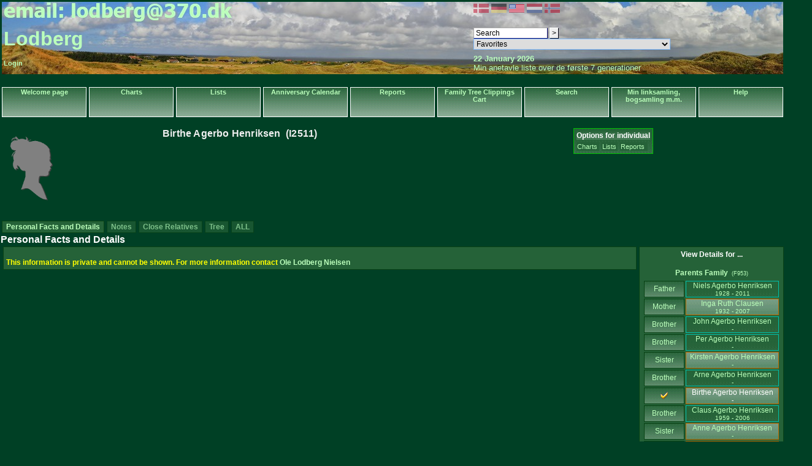

--- FILE ---
content_type: text/html; charset=UTF-8
request_url: http://370.dk/PhPGedView/individual.php?pid=I2511&ged=Lodberg&tab=0
body_size: 15944
content:
<!DOCTYPE html PUBLIC "-//W3C//DTD XHTML 1.0 Transitional//EN" "http://www.w3.org/TR/xhtml1/DTD/xhtml1-transitional.dtd">
<html xmlns="http://www.w3.org/1999/xhtml">
	<head>
		<meta http-equiv="Content-Type" content="text/html; charset=UTF-8" />
				<link rel="shortcut icon" href="images/favicon.ico" type="image/x-icon" /> 
		<title>Birthe Agerbo Henriksen - I2511 - Individual Information - PhpGedView</title>
				<link rel="stylesheet" href="themes/simplygreen/style.css" type="text/css" media="all" />
							<link rel="stylesheet" href="themes/simplygreen/mozilla.css" type="text/css" media="all" />
		<link rel="stylesheet" href="modules/lightbox/css/clearbox_music.css" type="text/css" /><link rel="stylesheet" href="modules/lightbox/css/album_page.css" type="text/css" media="screen" />
	<link rel="stylesheet" href="themes/simplygreen/print.css" type="text/css" media="print" />
			<meta name="author" content="Ole Lodberg Nielsen" />		<meta name="publisher" content="Ole Lodberg Nielsen" />		<meta name="copyright" content="Ole Lodberg Nielsen" />		<meta name="keywords" content="ancestry, genealogy, pedigree tree" />
		<meta name="description" content="Lodberg" />		<meta name="page-topic" content="Lodberg" />		<meta name="audience" content="All" />		<meta name="page-type" content="Private Homepage" />		<meta name="robots" content="index, follow" />		<meta name="revisit-after" content="10 days" />		<meta name="generator" content="PhpGedView - http://www.phpgedview.net" />
		
<script type="text/javascript">
//<![CDATA[

		/* setup some javascript variables */
		var query = "pid=I2511&amp;ged=Lodberg&amp;tab=0";
		var textDirection = "ltr";
		var browserType = "mozilla";
		var themeName = "simplygreen";
		var SCRIPT_NAME = "individual.php";
		/* keep the session id when opening new windows */
		var sessionid = "1b3dfd992f90619a95381c677e293025";
		var sessionname = "PHPSESSID";
		var accesstime = "1769070606";
		var plusminus = new Array();
		plusminus[0] = new Image();
		plusminus[0].src = "themes/simplygreen/images/plus.gif";
		plusminus[0].title = "Show Details";
		plusminus[1] = new Image();
		plusminus[1].src = "themes/simplygreen/images/minus.gif";
		plusminus[1].title = "Hide Details";
		var zoominout = new Array();
		zoominout[0] = new Image();
		zoominout[0].src = "themes/simplygreen/images/zoomin.gif";
		zoominout[1] = new Image();
		zoominout[1].src = "themes/simplygreen/images/zoomout.gif";
		var arrows = new Array();
		arrows[0] = new Image();
		arrows[0].src = "themes/simplygreen/images/larrow2.gif";
		arrows[1] = new Image();
		arrows[1].src = "themes/simplygreen/images/rarrow2.gif";
		arrows[2] = new Image();
		arrows[2].src = "themes/simplygreen/images/uarrow2.gif";
		arrows[3] = new Image();
		arrows[3].src = "themes/simplygreen/images/darrow2.gif";
	
	function message(username, method, url, subject) {
		if ((!url)||(url=="")) url='individual.php%3Fpid%3DI2511%26amp%3Bged%3DLodberg%26amp%3Btab%3D0';
		if ((!subject)||(subject=="")) subject="";
		window.open('message.php?to='+username+'&method='+method+'&url='+url+'&subject='+subject+"&"+sessionname+"="+sessionid, '_blank', 'top=50, left=50, width=600, height=500, resizable=1, scrollbars=1');
		return false;
	}

	var whichhelp = 'help_individual.php&action=';
	//-->
	
//]]>
</script>
<script src="js/phpgedview.js" language="JavaScript" type="text/javascript"></script>		<link type="text/css" href="themes/simplygreen/modules.css" rel="Stylesheet" />
</head>
<body id="body"  onload="">
<!-- begin header section -->
<div id="header" class="ltr">
<div class="headerimg" style="margin: 3px; background: url(themes/simplygreen/images/bannerimage.jpg) no-repeat center left;">
  <table width="99%" class="headerimg" cellpadding="3" cellspacing="0" style="height:186;">
    <tr>
      <td width="760">
        &nbsp;
      </td>
          <td>
        <div class="lang_form"><a href="individual.php?pid=I2511&amp;ged=Lodberg&amp;changelanguage=yes&amp;NEWLANGUAGE=danish"><img onmouseover="this.className='brightflag'" onmouseout="this.className='dimflag'" class="dimflag" src="images/flags/denmark.gif" alt="Dansk" title="Dansk" /></a> <a href="individual.php?pid=I2511&amp;ged=Lodberg&amp;changelanguage=yes&amp;NEWLANGUAGE=german"><img onmouseover="this.className='brightflag'" onmouseout="this.className='dimflag'" class="dimflag" src="images/flags/germany.gif" alt="Deutsch" title="Deutsch" /></a> <a href="individual.php?pid=I2511&amp;ged=Lodberg&amp;changelanguage=yes&amp;NEWLANGUAGE=english"><img onmouseover="this.className='brightflag'" onmouseout="this.className='activeflag'" class="activeflag" src="images/flags/usa.gif" alt="English" title="English" /></a> <a href="individual.php?pid=I2511&amp;ged=Lodberg&amp;changelanguage=yes&amp;NEWLANGUAGE=dutch"><img onmouseover="this.className='brightflag'" onmouseout="this.className='dimflag'" class="dimflag" src="images/flags/netherlands.gif" alt="Nederlands" title="Nederlands" /></a> <a href="individual.php?pid=I2511&amp;ged=Lodberg&amp;changelanguage=yes&amp;NEWLANGUAGE=norwegian"><img onmouseover="this.className='brightflag'" onmouseout="this.className='dimflag'" class="dimflag" src="images/flags/norway.gif" alt="Norsk" title="Norsk" /></a></div>        &nbsp;      </td>
        </tr>
    <tr>
      <td valign="bottom">
        <div class="title">
          <a href="index.php?ctype=gedcom" class="gedcomtitle">Lodberg</a>        </div>
      </td>
          <td style="white-space: nowrap">
        <form action="search.php" method="get">
          <input type="hidden" name="action" value="general" />
          <input type="hidden" name="topsearch" value="yes" />
          <input type="text" name="query" size="15" value="Search"
              onfocus="if (this.value == 'Search') this.value=''; focusHandler();"
              onblur="if (this.value == '') this.value='Search';" />
          <input type="submit" name="search" value=">" />
        </form>
        <div class="favorites_form"><form class="favorites_form" name="favoriteform" action="individual.php" method="post" onsubmit="return false;"><select name="fav_id" class="header_select" onchange="if (document.favoriteform.fav_id.options[document.favoriteform.fav_id.selectedIndex].value!='') window.location=document.favoriteform.fav_id.options[document.favoriteform.fav_id.selectedIndex].value; if (document.favoriteform.fav_id.options[document.favoriteform.fav_id.selectedIndex].value=='add') window.location='individual.php?pid=I2511&amp;ged=Lodberg&amp;action=addfav';"><option value="">Favorites</option><optgroup label="This GEDCOM's Favorites"><option value="family.php?famid=F684&amp;ged=Lodberg">Peder Madsen Nielsen + Birthe Mortensdatter (F684)</option></optgroup></select></form></div>      </td>
        </tr>
    <tr>
      <td>
        <a href="login.php?url=individual.php%3Fpid%3DI2511%26ged%3DLodberg" class="link">Login</a>      </td>
      <td valign="bottom">
                <div class="date">
          <span class="date">22 January 2026</span>        </div>
                <a href="http://www.370.dk/PhPGedView/ancestry.php?show_full=1&show_cousins=0&rootid=I1&box_width=100&chart_style=2&PEDIGREE_GENERATIONS=7">
        Min anetavle liste over de første 7 generationer        </a>
      </td>
    </tr>
  </table>
</div>
<div>
	<table width="100%">
		<tr>
				<td width="7%" valign="top">
<div id="menu0563035320" class="menuitem">
<a href="index.php?ctype=gedcom" onmouseover="show_submenu('menu0563035320_subs', 'menu0563035320', 'down'); change_class('menu0563035320', 'menuitem_hover'); " onmouseout="timeout_submenu('menu0563035320_subs'); change_class('menu0563035320', 'menuitem'); ">Welcome page</a></div>
	</td>
	<td width="7%" valign="top">
<div id="menu11614814090" class="menuitem">
<a href="pedigree.php?ged=Lodberg&amp;show_full=1&amp;talloffset=1" onmouseover="show_submenu('menu11614814090_subs', 'menu11614814090', 'down'); change_class('menu11614814090', 'menuitem_hover'); " onmouseout="timeout_submenu('menu11614814090_subs'); change_class('menu11614814090', 'menuitem'); ">Charts</a><div style="text-align: left;"><div id="menu11614814090_subs" class="submenu" style="position: absolute; visibility: hidden; z-index: 100;" onmouseover="show_submenu(''); show_submenu('menu11614814090_subs');" onmouseout="timeout_submenu('menu11614814090_subs');">
<div id="menu21403848990" class="submenuitem">
<a href="ancestry.php?ged=Lodberg" onmouseover="show_submenu('menu21403848990_subs', 'menu21403848990', 'down'); change_class('menu21403848990', 'submenuitem_hover'); " onmouseout="timeout_submenu('menu21403848990_subs'); change_class('menu21403848990', 'submenuitem'); "><img id="menu21403848990_icon" src="themes/simplygreen/images/small/ancestry.gif" class="icon" alt="Ancestry Chart" title="Ancestry Chart" />Ancestry Chart</a></div>
<div id="menu31935138078" class="submenuitem">
<a href="fanchart.php?ged=Lodberg" onmouseover="show_submenu('menu31935138078_subs', 'menu31935138078', 'down'); change_class('menu31935138078', 'submenuitem_hover'); " onmouseout="timeout_submenu('menu31935138078_subs'); change_class('menu31935138078', 'submenuitem'); "><img id="menu31935138078_icon" src="themes/simplygreen/images/small/fanchart.gif" class="icon" alt="Circle Diagram" title="Circle Diagram" />Circle Diagram</a></div>
<div id="menu4943730481" class="submenuitem">
<a href="compact.php?ged=Lodberg" onmouseover="show_submenu('menu4943730481_subs', 'menu4943730481', 'down'); change_class('menu4943730481', 'submenuitem_hover'); " onmouseout="timeout_submenu('menu4943730481_subs'); change_class('menu4943730481', 'submenuitem'); "><img id="menu4943730481_icon" src="themes/simplygreen/images/small/ancestry.gif" class="icon" alt="Compact Chart" title="Compact Chart" />Compact Chart</a></div>
<div id="menu5754689922" class="submenuitem">
<a href="descendancy.php?ged=Lodberg" onmouseover="show_submenu('menu5754689922_subs', 'menu5754689922', 'down'); change_class('menu5754689922', 'submenuitem_hover'); " onmouseout="timeout_submenu('menu5754689922_subs'); change_class('menu5754689922', 'submenuitem'); "><img id="menu5754689922_icon" src="themes/simplygreen/images/small/descendancy.gif" class="icon" alt="Descendancy Chart" title="Descendancy Chart" />Descendancy Chart</a></div>
<div id="menu61351665782" class="submenuitem">
<a href="familybook.php?ged=Lodberg" onmouseover="show_submenu('menu61351665782_subs', 'menu61351665782', 'down'); change_class('menu61351665782', 'submenuitem_hover'); " onmouseout="timeout_submenu('menu61351665782_subs'); change_class('menu61351665782', 'submenuitem'); "><img id="menu61351665782_icon" src="themes/simplygreen/images/small/fambook.gif" class="icon" alt="Family Book Chart" title="Family Book Chart" />Family Book Chart</a></div>
<div id="menu71432167874" class="submenuitem">
<a href="hourglass.php?ged=Lodberg" onmouseover="show_submenu('menu71432167874_subs', 'menu71432167874', 'down'); change_class('menu71432167874', 'submenuitem_hover'); " onmouseout="timeout_submenu('menu71432167874_subs'); change_class('menu71432167874', 'submenuitem'); "><img id="menu71432167874_icon" src="themes/simplygreen/images/small/hourglass.gif" class="icon" alt="Hourglass Chart" title="Hourglass Chart" />Hourglass Chart</a></div>
<div id="menu81587046312" class="submenuitem">
<a href="treenav.php?ged=Lodberg" onmouseover="show_submenu('menu81587046312_subs', 'menu81587046312', 'down'); change_class('menu81587046312', 'submenuitem_hover'); " onmouseout="timeout_submenu('menu81587046312_subs'); change_class('menu81587046312', 'submenuitem'); "><img id="menu81587046312_icon" src="themes/simplygreen/images/small/gedcom.gif" class="icon" alt="Interactive Tree" title="Interactive Tree" />Interactive Tree</a></div>
<div id="menu9803585243" class="submenuitem">
<a href="lifespan.php?ged=Lodberg" onmouseover="show_submenu('menu9803585243_subs', 'menu9803585243', 'down'); change_class('menu9803585243', 'submenuitem_hover'); " onmouseout="timeout_submenu('menu9803585243_subs'); change_class('menu9803585243', 'submenuitem'); "><img id="menu9803585243_icon" src="themes/simplygreen/images/small/timeline.gif" class="icon" alt="Lifespan Chart" title="Lifespan Chart" />Lifespan Chart</a></div>
<div id="menu101085097193" class="submenuitem">
<a href="pedigree.php?ged=Lodberg&amp;show_full=1&amp;talloffset=1" onmouseover="show_submenu('menu101085097193_subs', 'menu101085097193', 'down'); change_class('menu101085097193', 'submenuitem_hover'); " onmouseout="timeout_submenu('menu101085097193_subs'); change_class('menu101085097193', 'submenuitem'); "><img id="menu101085097193_icon" src="themes/simplygreen/images/small/pedigree.gif" class="icon" alt="Pedigree Chart" title="Pedigree Chart" />Pedigree Chart</a></div>
<div id="menu111844809086" class="submenuitem">
<a href="module.php?ged=Lodberg&amp;mod=googlemap&amp;pgvaction=pedigree_map" onmouseover="show_submenu('menu111844809086_subs', 'menu111844809086', 'down'); change_class('menu111844809086', 'submenuitem_hover'); " onmouseout="timeout_submenu('menu111844809086_subs'); change_class('menu111844809086', 'submenuitem'); "><img id="menu111844809086_icon" src="modules/googlemap/images/pedigree_map.gif" class="icon" alt="Pedigree Map" title="Pedigree Map" />Pedigree Map</a></div>
<div id="menu122084268748" class="submenuitem">
<a href="relationship.php?ged=Lodberg" onmouseover="show_submenu('menu122084268748_subs', 'menu122084268748', 'down'); change_class('menu122084268748', 'submenuitem_hover'); " onmouseout="timeout_submenu('menu122084268748_subs'); change_class('menu122084268748', 'submenuitem'); "><img id="menu122084268748_icon" src="themes/simplygreen/images/small/relationship.gif" class="icon" alt="Relationship Chart" title="Relationship Chart" />Relationship Chart</a></div>
<div id="menu13922989195" class="submenuitem">
<a href="statistics.php?ged=Lodberg" onmouseover="show_submenu('menu13922989195_subs', 'menu13922989195', 'down'); change_class('menu13922989195', 'submenuitem_hover'); " onmouseout="timeout_submenu('menu13922989195_subs'); change_class('menu13922989195', 'submenuitem'); "><img id="menu13922989195_icon" src="themes/simplygreen/images/small/statistic.gif" class="icon" alt="Statistics" title="Statistics" />Statistics</a></div>
<div id="menu141921433980" class="submenuitem">
<a href="timeline.php?ged=Lodberg" onmouseover="show_submenu('menu141921433980_subs', 'menu141921433980', 'down'); change_class('menu141921433980', 'submenuitem_hover'); " onmouseout="timeout_submenu('menu141921433980_subs'); change_class('menu141921433980', 'submenuitem'); "><img id="menu141921433980_icon" src="themes/simplygreen/images/small/timeline.gif" class="icon" alt="Timeline Chart" title="Timeline Chart" />Timeline Chart</a></div>
</div></div>
</div>
	</td>
	<td width="7%" valign="top">
<div id="menu151413688492" class="menuitem">
<a href="indilist.php?ged=Lodberg" onmouseover="show_submenu('menu151413688492_subs', 'menu151413688492', 'down'); change_class('menu151413688492', 'menuitem_hover'); " onmouseout="timeout_submenu('menu151413688492_subs'); change_class('menu151413688492', 'menuitem'); ">Lists</a><div style="text-align: left;"><div id="menu151413688492_subs" class="submenu" style="position: absolute; visibility: hidden; z-index: 100;" onmouseover="show_submenu(''); show_submenu('menu151413688492_subs');" onmouseout="timeout_submenu('menu151413688492_subs');">
<div id="menu16946344987" class="submenuitem">
<a href="branches.php?ged=Lodberg" onmouseover="show_submenu('menu16946344987_subs', 'menu16946344987', 'down'); change_class('menu16946344987', 'submenuitem_hover'); " onmouseout="timeout_submenu('menu16946344987_subs'); change_class('menu16946344987', 'submenuitem'); "><img id="menu16946344987_icon" src="themes/simplygreen/images/small/patriarch.gif" class="icon" alt="Branches" title="Branches" />Branches</a></div>
<div id="menu172017851856" class="submenuitem">
<a href="famlist.php?ged=Lodberg" onmouseover="show_submenu('menu172017851856_subs', 'menu172017851856', 'down'); change_class('menu172017851856', 'submenuitem_hover'); " onmouseout="timeout_submenu('menu172017851856_subs'); change_class('menu172017851856', 'submenuitem'); "><img id="menu172017851856_icon" src="themes/simplygreen/images/small/cfamily.gif" class="icon" alt="Families" title="Families" />Families</a></div>
<div id="menu18443205646" class="submenuitem">
<a href="indilist.php?ged=Lodberg" onmouseover="show_submenu('menu18443205646_subs', 'menu18443205646', 'down'); change_class('menu18443205646', 'submenuitem_hover'); " onmouseout="timeout_submenu('menu18443205646_subs'); change_class('menu18443205646', 'submenuitem'); "><img id="menu18443205646_icon" src="themes/simplygreen/images/small/indis.gif" class="icon" alt="Individuals" title="Individuals" />Individuals</a></div>
<div id="menu191890140029" class="submenuitem">
<a href="medialist.php?ged=Lodberg" onmouseover="show_submenu('menu191890140029_subs', 'menu191890140029', 'down'); change_class('menu191890140029', 'submenuitem_hover'); " onmouseout="timeout_submenu('menu191890140029_subs'); change_class('menu191890140029', 'submenuitem'); "><img id="menu191890140029_icon" src="themes/simplygreen/images/small/media.gif" class="icon" alt="MultiMedia" title="MultiMedia" />MultiMedia</a></div>
<div id="menu201310522599" class="submenuitem">
<a href="placelist.php?ged=Lodberg" onmouseover="show_submenu('menu201310522599_subs', 'menu201310522599', 'down'); change_class('menu201310522599', 'submenuitem_hover'); " onmouseout="timeout_submenu('menu201310522599_subs'); change_class('menu201310522599', 'submenuitem'); "><img id="menu201310522599_icon" src="themes/simplygreen/images/small/place.gif" class="icon" alt="Place Hierarchy" title="Place Hierarchy" />Place Hierarchy</a></div>
<div id="menu211100851193" class="submenuitem">
<a href="repolist.php" onmouseover="show_submenu('menu211100851193_subs', 'menu211100851193', 'down'); change_class('menu211100851193', 'submenuitem_hover'); " onmouseout="timeout_submenu('menu211100851193_subs'); change_class('menu211100851193', 'submenuitem'); "><img id="menu211100851193_icon" src="themes/simplygreen/images/small/repository.gif" class="icon" alt="Repositories" title="Repositories" />Repositories</a></div>
<div id="menu221516565046" class="submenuitem">
<a href="notelist.php?ged=Lodberg" onmouseover="show_submenu('menu221516565046_subs', 'menu221516565046', 'down'); change_class('menu221516565046', 'submenuitem_hover'); " onmouseout="timeout_submenu('menu221516565046_subs'); change_class('menu221516565046', 'submenuitem'); "><img id="menu221516565046_icon" src="themes/simplygreen/images/small/notes.gif" class="icon" alt="Shared Notes" title="Shared Notes" />Shared Notes</a></div>
<div id="menu232042280568" class="submenuitem">
<a href="sourcelist.php?ged=Lodberg" onmouseover="show_submenu('menu232042280568_subs', 'menu232042280568', 'down'); change_class('menu232042280568', 'submenuitem_hover'); " onmouseout="timeout_submenu('menu232042280568_subs'); change_class('menu232042280568', 'submenuitem'); "><img id="menu232042280568_icon" src="themes/simplygreen/images/small/source.gif" class="icon" alt="Sources" title="Sources" />Sources</a></div>
</div></div>
</div>
	</td>
	<td width="7%" valign="top">
<div id="menu241539640360" class="menuitem">
<a href="calendar.php?ged=Lodberg" onmouseover="show_submenu('menu241539640360_subs', 'menu241539640360', 'down'); change_class('menu241539640360', 'menuitem_hover'); " onmouseout="timeout_submenu('menu241539640360_subs'); change_class('menu241539640360', 'menuitem'); ">Anniversary Calendar</a><div style="text-align: left;"><div id="menu241539640360_subs" class="submenu" style="position: absolute; visibility: hidden; z-index: 100;" onmouseover="show_submenu(''); show_submenu('menu241539640360_subs');" onmouseout="timeout_submenu('menu241539640360_subs');">
<div id="menu25656124845" class="submenuitem">
<a href="calendar.php?ged=Lodberg" onmouseover="show_submenu('menu25656124845_subs', 'menu25656124845', 'down'); change_class('menu25656124845', 'submenuitem_hover'); " onmouseout="timeout_submenu('menu25656124845_subs'); change_class('menu25656124845', 'submenuitem'); "><img id="menu25656124845_icon" src="themes/simplygreen/images/small/calendar.gif" class="icon" alt="View Day" title="View Day" />View Day</a></div>
<div id="menu261131241378" class="submenuitem">
<a href="calendar.php?ged=Lodberg&amp;action=calendar" onmouseover="show_submenu('menu261131241378_subs', 'menu261131241378', 'down'); change_class('menu261131241378', 'submenuitem_hover'); " onmouseout="timeout_submenu('menu261131241378_subs'); change_class('menu261131241378', 'submenuitem'); "><img id="menu261131241378_icon" src="themes/simplygreen/images/small/calendar.gif" class="icon" alt="View Month" title="View Month" />View Month</a></div>
<div id="menu27600030122" class="submenuitem">
<a href="calendar.php?ged=Lodberg&amp;action=year" onmouseover="show_submenu('menu27600030122_subs', 'menu27600030122', 'down'); change_class('menu27600030122', 'submenuitem_hover'); " onmouseout="timeout_submenu('menu27600030122_subs'); change_class('menu27600030122', 'submenuitem'); "><img id="menu27600030122_icon" src="themes/simplygreen/images/small/calendar.gif" class="icon" alt="View Year" title="View Year" />View Year</a></div>
</div></div>
</div>
	</td>
	<td width="7%" valign="top">
<div id="menu28910994995" class="menuitem">
<a href="reportengine.php?ged=Lodberg" onmouseover="show_submenu('menu28910994995_subs', 'menu28910994995', 'down'); change_class('menu28910994995', 'menuitem_hover'); " onmouseout="timeout_submenu('menu28910994995_subs'); change_class('menu28910994995', 'menuitem'); ">Reports</a><div style="text-align: left;"><div id="menu28910994995_subs" class="submenu" style="position: absolute; visibility: hidden; z-index: 100;" onmouseover="show_submenu(''); show_submenu('menu28910994995_subs');" onmouseout="timeout_submenu('menu28910994995_subs');">
<div id="menu29650867733" class="submenuitem">
<a href="reportengine.php?ged=Lodberg&amp;action=setup&amp;report=reports/ahnentafel.xml" onmouseover="show_submenu('menu29650867733_subs', 'menu29650867733', 'down'); change_class('menu29650867733', 'submenuitem_hover'); " onmouseout="timeout_submenu('menu29650867733_subs'); change_class('menu29650867733', 'submenuitem'); ">Ahnentafel Report</a></div>
<div id="menu301218297612" class="submenuitem">
<a href="reportengine.php?ged=Lodberg&amp;action=setup&amp;report=reports/birthlist.xml" onmouseover="show_submenu('menu301218297612_subs', 'menu301218297612', 'down'); change_class('menu301218297612', 'submenuitem_hover'); " onmouseout="timeout_submenu('menu301218297612_subs'); change_class('menu301218297612', 'submenuitem'); ">Birth Date and Place Report</a></div>
<div id="menu311474030315" class="submenuitem">
<a href="reportengine.php?ged=Lodberg&amp;action=setup&amp;report=reports/bdmlist.xml" onmouseover="show_submenu('menu311474030315_subs', 'menu311474030315', 'down'); change_class('menu311474030315', 'submenuitem_hover'); " onmouseout="timeout_submenu('menu311474030315_subs'); change_class('menu311474030315', 'submenuitem'); ">Births, Deaths, Marriages</a></div>
<div id="menu32118198175" class="submenuitem">
<a href="reportengine.php?ged=Lodberg&amp;action=setup&amp;report=reports/cemeterylist.xml" onmouseover="show_submenu('menu32118198175_subs', 'menu32118198175', 'down'); change_class('menu32118198175', 'submenuitem_hover'); " onmouseout="timeout_submenu('menu32118198175_subs'); change_class('menu32118198175', 'submenuitem'); ">Cemetery Report</a></div>
<div id="menu33474662954" class="submenuitem">
<a href="reportengine.php?ged=Lodberg&amp;action=setup&amp;report=reports/deathlist.xml" onmouseover="show_submenu('menu33474662954_subs', 'menu33474662954', 'down'); change_class('menu33474662954', 'submenuitem_hover'); " onmouseout="timeout_submenu('menu33474662954_subs'); change_class('menu33474662954', 'submenuitem'); ">Death Date and Place Report</a></div>
<div id="menu341261684745" class="submenuitem">
<a href="reportengine.php?ged=Lodberg&amp;action=setup&amp;report=reports/descendancy.xml" onmouseover="show_submenu('menu341261684745_subs', 'menu341261684745', 'down'); change_class('menu341261684745', 'submenuitem_hover'); " onmouseout="timeout_submenu('menu341261684745_subs'); change_class('menu341261684745', 'submenuitem'); ">Descendancy Report</a></div>
<div id="menu351061928656" class="submenuitem">
<a href="reportengine.php?ged=Lodberg&amp;action=setup&amp;report=reports/relativelist_ext.xml" onmouseover="show_submenu('menu351061928656_subs', 'menu351061928656', 'down'); change_class('menu351061928656', 'submenuitem_hover'); " onmouseout="timeout_submenu('menu351061928656_subs'); change_class('menu351061928656', 'submenuitem'); ">Expanded Relatives Report</a></div>
<div id="menu361229352876" class="submenuitem">
<a href="reportengine.php?ged=Lodberg&amp;action=setup&amp;report=reports/familygroup.xml" onmouseover="show_submenu('menu361229352876_subs', 'menu361229352876', 'down'); change_class('menu361229352876', 'submenuitem_hover'); " onmouseout="timeout_submenu('menu361229352876_subs'); change_class('menu361229352876', 'submenuitem'); ">Family Group Report</a></div>
<div id="menu37465866880" class="submenuitem">
<a href="reportengine.php?ged=Lodberg&amp;action=setup&amp;report=reports/individual.xml" onmouseover="show_submenu('menu37465866880_subs', 'menu37465866880', 'down'); change_class('menu37465866880', 'submenuitem_hover'); " onmouseout="timeout_submenu('menu37465866880_subs'); change_class('menu37465866880', 'submenuitem'); ">Individual Report</a></div>
<div id="menu38346612882" class="submenuitem">
<a href="reportengine.php?ged=Lodberg&amp;action=setup&amp;report=reports/marrlist.xml" onmouseover="show_submenu('menu38346612882_subs', 'menu38346612882', 'down'); change_class('menu38346612882', 'submenuitem_hover'); " onmouseout="timeout_submenu('menu38346612882_subs'); change_class('menu38346612882', 'submenuitem'); ">Marriage Date and Place Report</a></div>
<div id="menu39668915540" class="submenuitem">
<a href="reportengine.php?ged=Lodberg&amp;action=setup&amp;report=reports/pedigree_l.xml" onmouseover="show_submenu('menu39668915540_subs', 'menu39668915540', 'down'); change_class('menu39668915540', 'submenuitem_hover'); " onmouseout="timeout_submenu('menu39668915540_subs'); change_class('menu39668915540', 'submenuitem'); ">Pedigree Chart - Landscape</a></div>
<div id="menu401269452123" class="submenuitem">
<a href="reportengine.php?ged=Lodberg&amp;action=setup&amp;report=reports/pedigree.xml" onmouseover="show_submenu('menu401269452123_subs', 'menu401269452123', 'down'); change_class('menu401269452123', 'submenuitem_hover'); " onmouseout="timeout_submenu('menu401269452123_subs'); change_class('menu401269452123', 'submenuitem'); ">Pedigree Chart - Portrait</a></div>
<div id="menu411431710076" class="submenuitem">
<a href="reportengine.php?ged=Lodberg&amp;action=setup&amp;report=reports/relativelist.xml" onmouseover="show_submenu('menu411431710076_subs', 'menu411431710076', 'down'); change_class('menu411431710076', 'submenuitem_hover'); " onmouseout="timeout_submenu('menu411431710076_subs'); change_class('menu411431710076', 'submenuitem'); ">Relatives Report</a></div>
</div></div>
</div>
	</td>
	<td width="7%" valign="top">
<div id="menu42366240979" class="menuitem">
<a href="clippings.php?ged=Lodberg" onmouseover="show_submenu('menu42366240979_subs', 'menu42366240979', 'down'); change_class('menu42366240979', 'menuitem_hover'); " onmouseout="timeout_submenu('menu42366240979_subs'); change_class('menu42366240979', 'menuitem'); ">Family Tree Clippings Cart</a></div>
	</td>
	<td width="7%" valign="top">
<div id="menu431206237223" class="menuitem">
<a href="search.php?ged=Lodberg" onmouseover="show_submenu('menu431206237223_subs', 'menu431206237223', 'down'); change_class('menu431206237223', 'menuitem_hover'); " onmouseout="timeout_submenu('menu431206237223_subs'); change_class('menu431206237223', 'menuitem'); ">Search</a><div style="text-align: left;"><div id="menu431206237223_subs" class="submenu" style="position: absolute; visibility: hidden; z-index: 100;" onmouseover="show_submenu(''); show_submenu('menu431206237223_subs');" onmouseout="timeout_submenu('menu431206237223_subs');">
<div id="menu44207215623" class="submenuitem">
<a href="search.php?ged=Lodberg&amp;action=general" onmouseover="show_submenu('menu44207215623_subs', 'menu44207215623', 'down'); change_class('menu44207215623', 'submenuitem_hover'); " onmouseout="timeout_submenu('menu44207215623_subs'); change_class('menu44207215623', 'submenuitem'); "><img id="menu44207215623_icon" src="themes/simplygreen/images/small/search.gif" class="icon" alt="General Search" title="General Search" />General Search</a></div>
<div id="menu45140191311" class="submenuitem">
<a href="search.php?ged=Lodberg&amp;action=soundex" onmouseover="show_submenu('menu45140191311_subs', 'menu45140191311', 'down'); change_class('menu45140191311', 'submenuitem_hover'); " onmouseout="timeout_submenu('menu45140191311_subs'); change_class('menu45140191311', 'submenuitem'); "><img id="menu45140191311_icon" src="themes/simplygreen/images/small/search.gif" class="icon" alt="Soundex Search" title="Soundex Search" />Soundex Search</a></div>
<div id="menu46472442067" class="submenuitem">
<a href="search_advanced.php?ged=Lodberg" onmouseover="show_submenu('menu46472442067_subs', 'menu46472442067', 'down'); change_class('menu46472442067', 'submenuitem_hover'); " onmouseout="timeout_submenu('menu46472442067_subs'); change_class('menu46472442067', 'submenuitem'); "><img id="menu46472442067_icon" src="themes/simplygreen/images/small/search.gif" class="icon" alt="Advanced Search" title="Advanced Search" />Advanced Search</a></div>
</div></div>
</div>
	</td>
﻿	<td width="7%" valign="top">
<div id="menu471153560610" class="menuitem">
<a href="http://370.dk/PhPGedView/link.php" onmouseover="show_submenu('menu471153560610_subs', 'menu471153560610', 'down'); change_class('menu471153560610', 'menuitem_hover'); " onmouseout="timeout_submenu('menu471153560610_subs'); change_class('menu471153560610', 'menuitem'); ">Min linksamling, bogsamling m.m.</a><div style="text-align: left;"><div id="menu471153560610_subs" class="submenu" style="position: absolute; visibility: hidden; z-index: 100;" onmouseover="show_submenu(''); show_submenu('menu471153560610_subs');" onmouseout="timeout_submenu('menu471153560610_subs');">
<div id="menu4810559520" class="submenuitem">
<a href="http://370.dk/PhPGedView/link.php" onmouseover="show_submenu('menu4810559520_subs', 'menu4810559520', 'down'); change_class('menu4810559520', 'submenuitem_hover'); " onmouseout="timeout_submenu('menu4810559520_subs'); change_class('menu4810559520', 'submenuitem'); ">Linksamling</a></div>
<div id="menu49915647713" class="submenuitem">
<a href="http://370.dk/PhPGedView/mediaviewer.php?mid=M888" onmouseover="show_submenu('menu49915647713_subs', 'menu49915647713', 'down'); change_class('menu49915647713', 'submenuitem_hover'); " onmouseout="timeout_submenu('menu49915647713_subs'); change_class('menu49915647713', 'submenuitem'); ">Helsing&#248rs embeds- og bestillingsm&#230nd</a></div>
<div id="menu50896216992" class="submenuitem">
<a href="http://370.dk/PhPGedView/Esbjerg_Kuttere.php" onmouseover="show_submenu('menu50896216992_subs', 'menu50896216992', 'down'); change_class('menu50896216992', 'submenuitem_hover'); " onmouseout="timeout_submenu('menu50896216992_subs'); change_class('menu50896216992', 'submenuitem'); ">Esbjerg Kuttere</a></div>
<div id="menu511321082119" class="submenuitem">
<a href="http://370.dk/PhPGedView/mediaviewer.php?mid=M889" onmouseover="show_submenu('menu511321082119_subs', 'menu511321082119', 'down'); change_class('menu511321082119', 'submenuitem_hover'); " onmouseout="timeout_submenu('menu511321082119_subs'); change_class('menu511321082119', 'submenuitem'); ">Danmarks Handelsfl&#229de 1871</a></div>
<div id="menu522016498907" class="submenuitem">
<a href="http://370.dk/PhPGedView/source.php?sid=S12&ged=Lodberg" onmouseover="show_submenu('menu522016498907_subs', 'menu522016498907', 'down'); change_class('menu522016498907', 'submenuitem_hover'); " onmouseout="timeout_submenu('menu522016498907_subs'); change_class('menu522016498907', 'submenuitem'); ">Fra Jyllands Vestkyst - Torben Klinting</a></div>
<div id="menu53265298390" class="submenuitem">
<a href="http://370.dk/PhPGedView/mediaviewer.php?mid=M890" onmouseover="show_submenu('menu53265298390_subs', 'menu53265298390', 'down'); change_class('menu53265298390', 'submenuitem_hover'); " onmouseout="timeout_submenu('menu53265298390_subs'); change_class('menu53265298390', 'submenuitem'); ">Fiskerne ved Nymindegab - Torben Klinting</a></div>
<div id="menu541215879039" class="submenuitem">
<a href="http://370.dk/PhPGedView/mediaviewer.php?mid=M1065" onmouseover="show_submenu('menu541215879039_subs', 'menu541215879039', 'down'); change_class('menu541215879039', 'submenuitem_hover'); " onmouseout="timeout_submenu('menu541215879039_subs'); change_class('menu541215879039', 'submenuitem'); ">En sydvestjysk sl&#230gt gennem mere end 300 &#229r - Ingolf Mortensen</a></div>
<div id="menu551408655619" class="submenuitem">
<a href="http://370.dk/PhPGedView/Test4.php" onmouseover="show_submenu('menu551408655619_subs', 'menu551408655619', 'down'); change_class('menu551408655619', 'submenuitem_hover'); " onmouseout="timeout_submenu('menu551408655619_subs'); change_class('menu551408655619', 'submenuitem'); ">Dansk S&#248ulykke-statistik</a></div>
<div id="menu56921423236" class="submenuitem">
<a href="http://370.dk/PhPGedView/mediaviewer.php?mid=M895" onmouseover="show_submenu('menu56921423236_subs', 'menu56921423236', 'down'); change_class('menu56921423236', 'submenuitem_hover'); " onmouseout="timeout_submenu('menu56921423236_subs'); change_class('menu56921423236', 'submenuitem'); ">Anetavle for Jens Pertou Haahr Nielsen Green - John Helt Green</a></div>
<div id="menu57199636769" class="submenuitem">
<a href="" onmouseover="show_submenu('menu57199636769_subs', 'menu57199636769', 'down'); change_class('menu57199636769', 'submenuitem_hover'); " onmouseout="timeout_submenu('menu57199636769_subs'); change_class('menu57199636769', 'submenuitem'); "> </a></div>
<div id="menu582008685741" class="submenuitem">
<a href="" onmouseover="show_submenu('menu582008685741_subs', 'menu582008685741', 'down'); change_class('menu582008685741', 'submenuitem_hover'); " onmouseout="timeout_submenu('menu582008685741_subs'); change_class('menu582008685741', 'submenuitem'); "> </a></div>
<div id="menu591832418231" class="submenuitem">
<a href="" onmouseover="show_submenu('menu591832418231_subs', 'menu591832418231', 'down'); change_class('menu591832418231', 'submenuitem_hover'); " onmouseout="timeout_submenu('menu591832418231_subs'); change_class('menu591832418231', 'submenuitem'); "> </a></div>
</div></div>
</div>
	</td>
	<td width="7%" valign="top">
<div id="menu60850504502" class="menuitem">
<a href="javascript:;" onmouseover="show_submenu('menu60850504502_subs', 'menu60850504502', 'down'); change_class('menu60850504502', 'menuitem_hover'); " onmouseout="timeout_submenu('menu60850504502_subs'); change_class('menu60850504502', 'menuitem'); " onclick="return helpPopup('help_individual.php&amp;action=');">Help</a><div style="text-align: left;"><div id="menu60850504502_subs" class="submenu" style="position: absolute; visibility: hidden; z-index: 100;" onmouseover="show_submenu(''); show_submenu('menu60850504502_subs');" onmouseout="timeout_submenu('menu60850504502_subs');">
<div id="menu611079499705" class="submenuitem">
<a href="javascript:;" onmouseover="show_submenu('menu611079499705_subs', 'menu611079499705', 'down'); change_class('menu611079499705', 'submenuitem_hover'); " onmouseout="timeout_submenu('menu611079499705_subs'); change_class('menu611079499705', 'submenuitem'); " onclick="return helpPopup('help_individual.php&amp;action=');"><img id="menu611079499705_icon" src="themes/simplygreen/images/small/help.gif" class="icon" alt="Help with this page" title="Help with this page" />Help with this page</a></div>
<div id="menu621158964898" class="submenuitem">
<a href="javascript:;" onmouseover="show_submenu('menu621158964898_subs', 'menu621158964898', 'down'); change_class('menu621158964898', 'submenuitem_hover'); " onmouseout="timeout_submenu('menu621158964898_subs'); change_class('menu621158964898', 'submenuitem'); " onclick="return helpPopup('help_contents_help');"><img id="menu621158964898_icon" src="themes/simplygreen/images/small/help.gif" class="icon" alt="Help Contents" title="Help Contents" />Help Contents</a></div>
<div id="menu63968702678" class="submenuitem">
<a href="faq.php" onmouseover="show_submenu('menu63968702678_subs', 'menu63968702678', 'down'); change_class('menu63968702678', 'submenuitem_hover'); " onmouseout="timeout_submenu('menu63968702678_subs'); change_class('menu63968702678', 'submenuitem'); "><img id="menu63968702678_icon" src="themes/simplygreen/images/small/help.gif" class="icon" alt="FAQ List" title="FAQ List" />FAQ List</a></div>
<div id="menu641554162659" class="submenuitem">
<a href="javascript:;" onmouseover="show_submenu('menu641554162659_subs', 'menu641554162659', 'down'); change_class('menu641554162659', 'submenuitem_hover'); " onmouseout="timeout_submenu('menu641554162659_subs'); change_class('menu641554162659', 'submenuitem'); " onclick="window.open('searchhelp.php', '_blank', 'top=50,left=10,width=600,height=500,scrollbars=1,resizable=1');"><img id="menu641554162659_icon" src="themes/simplygreen/images/small/search.gif" class="icon" alt="Search Help Text" title="Search Help Text" />Search Help Text</a></div>
<div id="menu65273165995" class="menu_separator center"><img src="themes/simplygreen/images/hline.gif" alt="" /></div><div id="menu662030631334" class="submenuitem">
<a href="http://wiki.phpgedview.net/en/index.php?title=Main_Page" target="_blank" onmouseover="show_submenu('menu662030631334_subs', 'menu662030631334', 'down'); change_class('menu662030631334', 'submenuitem_hover'); " onmouseout="timeout_submenu('menu662030631334_subs'); change_class('menu662030631334', 'submenuitem'); ">Wiki Main Page</a></div>
<div id="menu67636031887" class="submenuitem">
<a href="http://wiki.phpgedview.net/en/index.php?title=Users_Guide" target="_blank" onmouseover="show_submenu('menu67636031887_subs', 'menu67636031887', 'down'); change_class('menu67636031887', 'submenuitem_hover'); " onmouseout="timeout_submenu('menu67636031887_subs'); change_class('menu67636031887', 'submenuitem'); ">Wiki User's Guide</a></div>
<div id="menu68739032875" class="menu_separator center"><img src="themes/simplygreen/images/hline.gif" alt="" /></div><div id="menu69229760569" class="submenuitem">
<a href="javascript:;" onmouseover="show_submenu('menu69229760569_subs', 'menu69229760569', 'down'); change_class('menu69229760569', 'submenuitem_hover'); " onmouseout="timeout_submenu('menu69229760569_subs'); change_class('menu69229760569', 'submenuitem'); " onclick="message('Lodberg', 'messaging3');return false;"><img id="menu69229760569_icon" src="themes/simplygreen/images/small/my_gedview.gif" class="icon" alt="Technical help contact" title="Technical help contact" />Technical help contact</a></div>
<div id="menu701304947427" class="menu_separator center"><img src="themes/simplygreen/images/hline.gif" alt="" /></div><div id="menu712008484998" class="submenuitem">
<a href="individual.php?pid=I2511&amp;ged=Lodberg&amp;show_context_help=no" onmouseover="show_submenu('menu712008484998_subs', 'menu712008484998', 'down'); change_class('menu712008484998', 'submenuitem_hover'); " onmouseout="timeout_submenu('menu712008484998_subs'); change_class('menu712008484998', 'submenuitem'); ">Hide Contextual Help</a></div>
</div></div>
</div>
	</td>
		</tr>
	</table>
	<br />
</div>
</div>
<!-- close div for div id="header" -->
<div id="content" style="direction: ltr;">
<!-- end header section -->
<!-- begin content section -->
<table border="0" cellspacing="0" cellpadding="0" class="facts_table">
	<tr>
			<td  valign="top">
			<img src="themes/simplygreen/images/silhouette_female.gif" class="" width="100" border="none" alt="" />		</td>
		<td valign="top">
				<span class="name_head">
		Birthe Agerbo Henriksen&nbsp;&nbsp;&lrm;(I2511)&lrm;		</span><br />
					</td><td class="ltr noprint" valign="top">
				<table class="sublinks_table" cellspacing="4" cellpadding="0">
			<tr>
				<td class="list_label ltr" colspan="5">Options for individual</td>
			</tr>
			<tr>
				<td class="sublinks_cell ltr">
		<div id="menu721661470645" class="submenuitem">
<a href="pedigree.php?ged=Lodberg&amp;show_full=1&amp;talloffset=1&amp;rootid=I2511" onmouseover="show_submenu('menu721661470645_subs', 'menu721661470645', 'down'); change_class('menu721661470645', 'submenuitem_hover'); " onmouseout="timeout_submenu('menu721661470645_subs'); change_class('menu721661470645', 'submenuitem'); "><img id="menu721661470645_icon" src="themes/simplygreen/images/small/pedigree.gif" class="icon" alt="Charts" title="Charts" />Charts</a><div style="text-align: left;"><div id="menu721661470645_subs" class="submenu" style="position: absolute; visibility: hidden; z-index: 100;" onmouseover="show_submenu(''); show_submenu('menu721661470645_subs');" onmouseout="timeout_submenu('menu721661470645_subs');">
<div id="menu731671188406" class="submenuitem">
<a href="ancestry.php?ged=Lodberg&amp;rootid=I2511&amp;show_full=1" onmouseover="show_submenu('menu731671188406_subs', 'menu731671188406', 'down'); change_class('menu731671188406', 'submenuitem_hover'); " onmouseout="timeout_submenu('menu731671188406_subs'); change_class('menu731671188406', 'submenuitem'); "><img id="menu731671188406_icon" src="themes/simplygreen/images/small/ancestry.gif" class="icon" alt="Ancestry Chart" title="Ancestry Chart" />Ancestry Chart</a></div>
<div id="menu741067238573" class="submenuitem">
<a href="fanchart.php?ged=Lodberg&amp;rootid=I2511" onmouseover="show_submenu('menu741067238573_subs', 'menu741067238573', 'down'); change_class('menu741067238573', 'submenuitem_hover'); " onmouseout="timeout_submenu('menu741067238573_subs'); change_class('menu741067238573', 'submenuitem'); "><img id="menu741067238573_icon" src="themes/simplygreen/images/small/fanchart.gif" class="icon" alt="Circle Diagram" title="Circle Diagram" />Circle Diagram</a></div>
<div id="menu751868686268" class="submenuitem">
<a href="compact.php?ged=Lodberg&amp;rootid=I2511" onmouseover="show_submenu('menu751868686268_subs', 'menu751868686268', 'down'); change_class('menu751868686268', 'submenuitem_hover'); " onmouseout="timeout_submenu('menu751868686268_subs'); change_class('menu751868686268', 'submenuitem'); "><img id="menu751868686268_icon" src="themes/simplygreen/images/small/ancestry.gif" class="icon" alt="Compact Chart" title="Compact Chart" />Compact Chart</a></div>
<div id="menu761811379718" class="submenuitem">
<a href="descendancy.php?ged=Lodberg&amp;pid=I2511&amp;show_full=1" onmouseover="show_submenu('menu761811379718_subs', 'menu761811379718', 'down'); change_class('menu761811379718', 'submenuitem_hover'); " onmouseout="timeout_submenu('menu761811379718_subs'); change_class('menu761811379718', 'submenuitem'); "><img id="menu761811379718_icon" src="themes/simplygreen/images/small/descendancy.gif" class="icon" alt="Descendancy Chart" title="Descendancy Chart" />Descendancy Chart</a></div>
<div id="menu771539680640" class="submenuitem">
<a href="familybook.php?ged=Lodberg&amp;pid=I2511&amp;show_full=1" onmouseover="show_submenu('menu771539680640_subs', 'menu771539680640', 'down'); change_class('menu771539680640', 'submenuitem_hover'); " onmouseout="timeout_submenu('menu771539680640_subs'); change_class('menu771539680640', 'submenuitem'); "><img id="menu771539680640_icon" src="themes/simplygreen/images/small/fambook.gif" class="icon" alt="Family Book Chart" title="Family Book Chart" />Family Book Chart</a></div>
<div id="menu78874763230" class="submenuitem">
<a href="hourglass.php?ged=Lodberg&amp;pid=I2511&amp;show_full=1" onmouseover="show_submenu('menu78874763230_subs', 'menu78874763230', 'down'); change_class('menu78874763230', 'submenuitem_hover'); " onmouseout="timeout_submenu('menu78874763230_subs'); change_class('menu78874763230', 'submenuitem'); "><img id="menu78874763230_icon" src="themes/simplygreen/images/small/hourglass.gif" class="icon" alt="Hourglass Chart" title="Hourglass Chart" />Hourglass Chart</a></div>
<div id="menu791821939238" class="submenuitem">
<a href="treenav.php?ged=Lodberg&amp;rootid=I2511" onmouseover="show_submenu('menu791821939238_subs', 'menu791821939238', 'down'); change_class('menu791821939238', 'submenuitem_hover'); " onmouseout="timeout_submenu('menu791821939238_subs'); change_class('menu791821939238', 'submenuitem'); "><img id="menu791821939238_icon" src="themes/simplygreen/images/small/gedcom.gif" class="icon" alt="Interactive Tree" title="Interactive Tree" />Interactive Tree</a></div>
<div id="menu80307844706" class="submenuitem">
<a href="lifespan.php?ged=Lodberg&amp;pids[]=I2511&amp;addFamily=1" onmouseover="show_submenu('menu80307844706_subs', 'menu80307844706', 'down'); change_class('menu80307844706', 'submenuitem_hover'); " onmouseout="timeout_submenu('menu80307844706_subs'); change_class('menu80307844706', 'submenuitem'); "><img id="menu80307844706_icon" src="themes/simplygreen/images/small/timeline.gif" class="icon" alt="Lifespan Chart" title="Lifespan Chart" />Lifespan Chart</a></div>
<div id="menu811770980222" class="submenuitem">
<a href="pedigree.php?ged=Lodberg&amp;show_full=1&amp;talloffset=1&amp;rootid=I2511" onmouseover="show_submenu('menu811770980222_subs', 'menu811770980222', 'down'); change_class('menu811770980222', 'submenuitem_hover'); " onmouseout="timeout_submenu('menu811770980222_subs'); change_class('menu811770980222', 'submenuitem'); "><img id="menu811770980222_icon" src="themes/simplygreen/images/small/pedigree.gif" class="icon" alt="Pedigree Chart" title="Pedigree Chart" />Pedigree Chart</a></div>
<div id="menu82995537709" class="submenuitem">
<a href="module.php?ged=Lodberg&amp;mod=googlemap&amp;pgvaction=pedigree_map&amp;rootid=I2511" onmouseover="show_submenu('menu82995537709_subs', 'menu82995537709', 'down'); change_class('menu82995537709', 'submenuitem_hover'); " onmouseout="timeout_submenu('menu82995537709_subs'); change_class('menu82995537709', 'submenuitem'); "><img id="menu82995537709_icon" src="modules/googlemap/images/pedigree_map.gif" class="icon" alt="Pedigree Map" title="Pedigree Map" />Pedigree Map</a></div>
<div id="menu83176859965" class="submenuitem">
<a href="statistics.php?ged=Lodberg" onmouseover="show_submenu('menu83176859965_subs', 'menu83176859965', 'down'); change_class('menu83176859965', 'submenuitem_hover'); " onmouseout="timeout_submenu('menu83176859965_subs'); change_class('menu83176859965', 'submenuitem'); "><img id="menu83176859965_icon" src="themes/simplygreen/images/small/statistic.gif" class="icon" alt="Statistics" title="Statistics" />Statistics</a></div>
<div id="menu842036278613" class="submenuitem">
<a href="timeline.php?ged=Lodberg&amp;pids[]=I2511" onmouseover="show_submenu('menu842036278613_subs', 'menu842036278613', 'down'); change_class('menu842036278613', 'submenuitem_hover'); " onmouseout="timeout_submenu('menu842036278613_subs'); change_class('menu842036278613', 'submenuitem'); "><img id="menu842036278613_icon" src="themes/simplygreen/images/small/timeline.gif" class="icon" alt="Timeline Chart" title="Timeline Chart" />Timeline Chart</a></div>
</div></div>
</div>
				</td><td class="sublinks_cell ltr">
				<div id="menu8563933101" class="submenuitem">
<a href="indilist.php?ged=Lodberg&amp;surname=HENRIKSEN" onmouseover="show_submenu('menu8563933101_subs', 'menu8563933101', 'down'); change_class('menu8563933101', 'submenuitem_hover'); " onmouseout="timeout_submenu('menu8563933101_subs'); change_class('menu8563933101', 'submenuitem'); "><img id="menu8563933101_icon" src="themes/simplygreen/images/small/indis.gif" class="icon" alt="Lists" title="Lists" />Lists</a><div style="text-align: left;"><div id="menu8563933101_subs" class="submenu" style="position: absolute; visibility: hidden; z-index: 100;" onmouseover="show_submenu(''); show_submenu('menu8563933101_subs');" onmouseout="timeout_submenu('menu8563933101_subs');">
<div id="menu861585515584" class="submenuitem">
<a href="branches.php?ged=Lodberg&amp;surn=HENRIKSEN" onmouseover="show_submenu('menu861585515584_subs', 'menu861585515584', 'down'); change_class('menu861585515584', 'submenuitem_hover'); " onmouseout="timeout_submenu('menu861585515584_subs'); change_class('menu861585515584', 'submenuitem'); "><img id="menu861585515584_icon" src="themes/simplygreen/images/small/patriarch.gif" class="icon" alt="Branches" title="Branches" />Branches</a></div>
<div id="menu87810218201" class="submenuitem">
<a href="famlist.php?ged=Lodberg&amp;surname=HENRIKSEN" onmouseover="show_submenu('menu87810218201_subs', 'menu87810218201', 'down'); change_class('menu87810218201', 'submenuitem_hover'); " onmouseout="timeout_submenu('menu87810218201_subs'); change_class('menu87810218201', 'submenuitem'); "><img id="menu87810218201_icon" src="themes/simplygreen/images/small/cfamily.gif" class="icon" alt="Families" title="Families" />Families</a></div>
<div id="menu88263569870" class="submenuitem">
<a href="indilist.php?ged=Lodberg&amp;surname=HENRIKSEN" onmouseover="show_submenu('menu88263569870_subs', 'menu88263569870', 'down'); change_class('menu88263569870', 'submenuitem_hover'); " onmouseout="timeout_submenu('menu88263569870_subs'); change_class('menu88263569870', 'submenuitem'); "><img id="menu88263569870_icon" src="themes/simplygreen/images/small/indis.gif" class="icon" alt="Individuals" title="Individuals" />Individuals</a></div>
</div></div>
</div>
				</td><td class="sublinks_cell ltr">
					<div id="menu891446717677" class="submenuitem">
<a href="javascript:;" onmouseover="show_submenu('menu891446717677_subs', 'menu891446717677', 'down'); change_class('menu891446717677', 'submenuitem_hover'); " onmouseout="timeout_submenu('menu891446717677_subs'); change_class('menu891446717677', 'submenuitem'); ">Reports</a><div style="text-align: left;"><div id="menu891446717677_subs" class="submenu" style="position: absolute; visibility: hidden; z-index: 100;" onmouseover="show_submenu(''); show_submenu('menu891446717677_subs');" onmouseout="timeout_submenu('menu891446717677_subs');">
<div id="menu90495152784" class="submenuitem">
<a href="reportengine.php?ged=Lodberg&amp;action=setup&amp;report=reports/ahnentafel.xml&amp;pid=I2511" onmouseover="show_submenu('menu90495152784_subs', 'menu90495152784', 'down'); change_class('menu90495152784', 'submenuitem_hover'); " onmouseout="timeout_submenu('menu90495152784_subs'); change_class('menu90495152784', 'submenuitem'); ">Ahnentafel Report</a></div>
<div id="menu911114074373" class="submenuitem">
<a href="reportengine.php?ged=Lodberg&amp;action=setup&amp;report=reports/descendancy.xml&amp;pid=I2511" onmouseover="show_submenu('menu911114074373_subs', 'menu911114074373', 'down'); change_class('menu911114074373', 'submenuitem_hover'); " onmouseout="timeout_submenu('menu911114074373_subs'); change_class('menu911114074373', 'submenuitem'); ">Descendancy Report</a></div>
<div id="menu92378733734" class="submenuitem">
<a href="reportengine.php?ged=Lodberg&amp;action=setup&amp;report=reports/relativelist_ext.xml&amp;pid=I2511" onmouseover="show_submenu('menu92378733734_subs', 'menu92378733734', 'down'); change_class('menu92378733734', 'submenuitem_hover'); " onmouseout="timeout_submenu('menu92378733734_subs'); change_class('menu92378733734', 'submenuitem'); ">Expanded Relatives Report</a></div>
<div id="menu931654117682" class="submenuitem">
<a href="reportengine.php?ged=Lodberg&amp;action=setup&amp;report=reports/individual.xml&amp;pid=I2511" onmouseover="show_submenu('menu931654117682_subs', 'menu931654117682', 'down'); change_class('menu931654117682', 'submenuitem_hover'); " onmouseout="timeout_submenu('menu931654117682_subs'); change_class('menu931654117682', 'submenuitem'); ">Individual Report</a></div>
<div id="menu942082777051" class="submenuitem">
<a href="reportengine.php?ged=Lodberg&amp;action=setup&amp;report=reports/pedigree_l.xml&amp;pid=I2511" onmouseover="show_submenu('menu942082777051_subs', 'menu942082777051', 'down'); change_class('menu942082777051', 'submenuitem_hover'); " onmouseout="timeout_submenu('menu942082777051_subs'); change_class('menu942082777051', 'submenuitem'); ">Pedigree Chart - Landscape</a></div>
<div id="menu951932896393" class="submenuitem">
<a href="reportengine.php?ged=Lodberg&amp;action=setup&amp;report=reports/pedigree.xml&amp;pid=I2511" onmouseover="show_submenu('menu951932896393_subs', 'menu951932896393', 'down'); change_class('menu951932896393', 'submenuitem_hover'); " onmouseout="timeout_submenu('menu951932896393_subs'); change_class('menu951932896393', 'submenuitem'); ">Pedigree Chart - Portrait</a></div>
<div id="menu961927283677" class="submenuitem">
<a href="reportengine.php?ged=Lodberg&amp;action=setup&amp;report=reports/relativelist.xml&amp;pid=I2511" onmouseover="show_submenu('menu961927283677_subs', 'menu961927283677', 'down'); change_class('menu961927283677', 'submenuitem_hover'); " onmouseout="timeout_submenu('menu961927283677_subs'); change_class('menu961927283677', 'submenuitem'); ">Relatives Report</a></div>
</div></div>
</div>
						</td>
			</tr>
		</table><br />
			</td>
	</tr>
	<tr>
	<td valign="bottom" colspan="3">
	<script language="JavaScript" type="text/javascript">
// <![CDATA[
// javascript function to open a window with the raw gedcom in it
function show_gedcom_record(shownew) {
	fromfile="";
	if (shownew=="yes") fromfile='&fromfile=1';
	var recwin = window.open("gedrecord.php?pid=I2511"+fromfile, "_blank", "top=50, left=50, width=600,  height=400, scrollbars=1, scrollable=1, resizable=1");
}
<!-- ====================== Added for Lightbox Module ===================== -->
       var tabid = new Array('0','facts','notes','sources','media','relatives','tree','researchlog','googlemap','lightbox2','spare');
       var loadedTabs = new Array(false,false,false,false,false,false,false,false,false,false,false);
<!-- ================== End Additions for Lightbox Module ================== -->

loadedTabs[1] = true;

function tempObj(tab, oXmlHttp) {
	this.processFunc = function()
	{
		if (oXmlHttp.readyState==4)
		{
			target = document.getElementById(tabid[tab]+'_content');
			evalAjaxJavascript(oXmlHttp.responseText, target);
			target.style.height = 'auto';
			if (tabid[tab]=='googlemap') {
				if (!loadedTabs[tab]) {
					loadMap();
										map.setMapType(GOOGLEMAP_MAP_TYPE);
				}
				SetMarkersAndBounds();
				ResizeMap();
				ResizeMap();
			}
			//-- initialize lightbox tabs if lightbox installed
							// if (tabid[tab]=='lightbox2' || tabid[tab]=='facts' || tabid[tab]=='media' || tabid[tab]=='relatives') {
				CB_Init();
				// }
						loadedTabs[tab] = true;
		}
	};
}


function setfamnav() {
			document.cookie = "famnav=YES";
		forceReloadFromServer = true;
	window.location.reload(forceReloadFromServer);
}

function tabswitch(n) {
// alert(n);
document.cookie = "lastclick="+n;
	if (!tabid[n]) n = 1;
	for (var i=1; i<tabid.length; i++) {
		var disp='none'; // reset inactive tabs
		if (i==n || n==0) disp='block'; // active tab(s) : one or all
		document.getElementById(tabid[i]).style.display=disp;
		if (disp=='block' && !loadedTabs[i]) {
			// -- load ajax
			if (tabid[i]=='tree') {
				treetab.newRoot('I2511', treetab.innerPort, 'Lodberg');
				loadedTabs[i] = true;
			}
			else if (document.getElementById(tabid[i]+'_content')) {
				var oXmlHttp = createXMLHttp();
				var link = "individual.php?action=ajax&pid=I2511&tab="+i+"&show_changes=yes";
				oXmlHttp.open("get", link, true);
				temp = new tempObj(i, oXmlHttp);
				oXmlHttp.onreadystatechange=temp.processFunc;
					oXmlHttp.send(null);
				}
			}
	}
	// empty tabs
	for (i=0; i<tabid.length; i++) {
		var elt = document.getElementById('door'+i);
		if (elt) {
			if (document.getElementById('no_tab'+i)) { // empty ?
				if (false) {
					elt.style.display='block';
					elt.style.opacity='0.4';
					elt.style.filter='alpha(opacity=40)';
				}
				else elt.style.display='none'; // empty and not editable ==> hide
				//if (i==3 && true) elt.style.display='none'; // no sources
				if (i==4 && false) elt.style.display='none'; // no multimedia
				if (i==7) elt.style.display='none'; // hide researchlog
				if (i==9 && false) elt.style.display='none'; // no multimedia (for Album tab)
				// ALL : hide empty contents
				if (n==0) document.getElementById(tabid[i]).style.display='none';
			}
			else elt.style.display='block';
		}
	}
	// current door
	for (i=0; i<tabid.length; i++) {
		var elt = document.getElementById('door'+i);
		if (elt) elt.className='door optionbox rela';
	}
	document.getElementById('door'+n).className='door optionbox';
	// set a cookie which stores the last tab they clicked on
	document.cookie = "lasttabs=I2511="+n;
	return false;
}

// function is required by cloudy theme
function resize_content_div(i) {
	// check for container ..
	var cont = document.getElementById("content");
	if (!cont) cont = document.getElementById("container");
	if (cont) {
		if (document.getElementById("marker"+i)) {
			var y = getAbsoluteTop("marker"+i);
			if (y<300) y=600;
			cont.style.height =y.toString()+'px';
		}
	}
}
//]]>
</script>
<script src="js/phpgedview.js" language="JavaScript" type="text/javascript"></script>
<div class="door">
<dl>

<!-- ====================== Added for Lightbox Module ===================== -->
	<dd id="door1"><a href="javascript:;" onclick="tabswitch(1); return false;" >Personal Facts and Details</a></dd>
	<dd id="door2"><a href="javascript:;" onclick="tabswitch(2); return false;" >Notes</a></dd>
	<dd id="door3"><a href="javascript:;" onclick="tabswitch(3); return false;" >Sources</a></dd>

							<dd id="door4"><a href="javascript:;" onclick="tabswitch(4); return false;" >Media</a></dd>
				<dd id="door9"><a href="javascript:;" onclick="tabswitch(9); return false;" >Album</a></dd>
			
	<dd id="door5"><a href="javascript:;" onclick="tabswitch(5); return false;" >Close Relatives</a></dd>
	<dd id="door6"><a href="javascript:;" onclick="tabswitch(6); return false;" >Tree</a></dd>
	<dd id="door7"><a href="javascript:;" onclick="tabswitch(7); return false;" >Research Assistant</a></dd>
			<dd id="door8"><a href="javascript:;" onclick="tabswitch(8); if (loadedTabs[8]) {ResizeMap(); ResizeMap();} return false;" >Map</a></dd>
	<!--	<dd id="door10"><a href="javascript:;" onclick="tabswitch(10); return false;" >Spare Tab</a></dd> -->
	
	<dd id="door0"><a href="javascript:;" onclick="tabswitch(0); if (loadedTabs[8]) {ResizeMap(); ResizeMap();} return false;" >ALL</a></dd> 
  



<!-- ================== End Additions for Lightbox Module ================== -->

</dl>
</div>
<br />
</td></tr></table>
<!-- ======================== Start Tab 0 individual page ============ Personal Facts and Details -->
<div id="facts" class="tab_page" style="display:none;" ><span class="subheaders">Personal Facts and Details</span><div id="facts_content"><table cellpadding="0" ><tr><td valign="top" width="100%" >		<table class="facts_table" style="margin-top:-2px;" cellpadding="0">
		<tr><td class="facts_value" colspan="2"><br /><span class="error">This information is private and cannot be shown. For more information contact <a href="javascript:;" onclick="message('Lodberg', 'messaging3'); return false;">Ole Lodberg Nielsen</a></span><br /></td></tr>		</table>
					</td>
			<td valign="top">
				<table class="optionbox" width="220px" cellpadding="0"><tr><td align="center">
				<b>View Details for ...</b><br /><br />
				<table class="facts_table" width='230' cellpadding="0">			<tr>
				<td style="padding-bottom: 4px;" align="center" colspan="2">
				<a href="family.php?famid=F953&amp;ged=Lodberg"><b>Parents Family&nbsp;&nbsp;</b><span class="age">(F953)</span></a>				</td>
			</tr>
							<tr>
					<td class="facts_label" nowrap="nowrap">
						<div id="menu971965924737" class="">
<a href="javascript:;" onmouseover="show_submenu('menu971965924737_subs', 'menu971965924737', 'down'); change_class('menu971965924737', ''); " onmouseout="timeout_submenu('menu971965924737_subs'); change_class('menu971965924737', ''); ">&nbsp;Father&nbsp;
</a><div style="text-align: left;"><div id="menu971965924737_subs" class="submenu flyout" style="position: absolute; visibility: hidden; z-index: 100;" onmouseover="show_submenu(''); show_submenu('menu971965924737_subs');" onmouseout="timeout_submenu('menu971965924737_subs');">
<div id="menu98421444632" class="">
<a href="javascript:;" onmouseover="show_submenu('menu98421444632_subs', 'menu98421444632', 'down'); change_class('menu98421444632', ''); " onmouseout="timeout_submenu('menu98421444632_subs'); change_class('menu98421444632', ''); "></a><span class="flyout"><b>Parents</b></span><br />&nbsp;&lrm;(unknown)&lrm;<a></a></div>
</div></div>
</div>
					</td>
					<td align="center" class="person_box">
						<a href="individual.php?pid=I2396&amp;ged=Lodberg&amp;tab=0">Niels Agerbo Henriksen<font size="1"><br />1928 - 2011</font></a>					</td>
				</tr>
								<tr>
					<td class="facts_label">
						<div id="menu99518832905" class="">
<a href="javascript:;" onmouseover="show_submenu('menu99518832905_subs', 'menu99518832905', 'down'); change_class('menu99518832905', ''); " onmouseout="timeout_submenu('menu99518832905_subs'); change_class('menu99518832905', ''); ">&nbsp;Mother&nbsp;
</a><div style="text-align: left;"><div id="menu99518832905_subs" class="submenu flyout" style="position: absolute; visibility: hidden; z-index: 100;" onmouseover="show_submenu(''); show_submenu('menu99518832905_subs');" onmouseout="timeout_submenu('menu99518832905_subs');">
<div id="menu10048201658" class="">
<a href="javascript:;" onmouseover="show_submenu('menu10048201658_subs', 'menu10048201658', 'down'); change_class('menu10048201658', ''); " onmouseout="timeout_submenu('menu10048201658_subs'); change_class('menu10048201658', ''); "></a><span class="flyout"><b>Parents</b></span><br /><a href="individual.php?pid=I57&amp;ged=Lodberg&amp;tab=0">&nbsp;Simeon Clausen</a><br /><a href="individual.php?pid=I56&amp;ged=Lodberg&amp;tab=0">&nbsp;Anna Rasmine Kirstine Andersen</a><br /><a></a></div>
</div></div>
</div>
					</td>
					<td align="center" class="person_boxF">
						<a href="individual.php?pid=I61&amp;ged=Lodberg&amp;tab=0">Inga Ruth Clausen<font size="1"><br />1932 - 2007</font></a>					</td>
				</tr>
									<tr>
						<td class="facts_label">
						<div id="menu1011726392059" class="">
<a href="javascript:;" onmouseover="show_submenu('menu1011726392059_subs', 'menu1011726392059', 'down'); change_class('menu1011726392059', ''); " onmouseout="timeout_submenu('menu1011726392059_subs'); change_class('menu1011726392059', ''); ">Brother
</a><div style="text-align: left;"><div id="menu1011726392059_subs" class="submenu flyout" style="position: absolute; visibility: hidden; z-index: 100;" onmouseover="show_submenu(''); show_submenu('menu1011726392059_subs');" onmouseout="timeout_submenu('menu1011726392059_subs');">
<div id="menu102379834255" class="">
<a href="javascript:;" onmouseover="show_submenu('menu102379834255_subs', 'menu102379834255', 'down'); change_class('menu102379834255', ''); " onmouseout="timeout_submenu('menu102379834255_subs'); change_class('menu102379834255', ''); "></a><span class="flyout"><b>Family</b></span><br /><a href="individual.php?pid=I2491&amp;ged=Lodberg&amp;tab=0">&nbsp;Doris Lilleøre</a>
<ul class="clist ltr">
<li><a href="individual.php?pid=I2492&amp;ged=Lodberg&amp;tab=0">Louise Agerbo</a></li>
<li><a href="individual.php?pid=I2495&amp;ged=Lodberg&amp;tab=0">Lars Agerbo</a></li>
</ul><a></a></div>
</div></div>
</div>
						</td>
						<td align="center" class="person_box">
							<a href="individual.php?pid=I2490&amp;ged=Lodberg&amp;tab=0">John Agerbo Henriksen<font size="1"><br /> - </font></a>						</td>
					</tr>
										<tr>
						<td class="facts_label">
						<div id="menu1031709672303" class="">
<a href="javascript:;" onmouseover="show_submenu('menu1031709672303_subs', 'menu1031709672303', 'down'); change_class('menu1031709672303', ''); " onmouseout="timeout_submenu('menu1031709672303_subs'); change_class('menu1031709672303', ''); ">Brother
</a><div style="text-align: left;"><div id="menu1031709672303_subs" class="submenu flyout" style="position: absolute; visibility: hidden; z-index: 100;" onmouseover="show_submenu(''); show_submenu('menu1031709672303_subs');" onmouseout="timeout_submenu('menu1031709672303_subs');">
<div id="menu1041250096818" class="">
<a href="javascript:;" onmouseover="show_submenu('menu1041250096818_subs', 'menu1041250096818', 'down'); change_class('menu1041250096818', ''); " onmouseout="timeout_submenu('menu1041250096818_subs'); change_class('menu1041250096818', ''); "></a><span class="flyout"><b>Family</b></span><br /><a href="individual.php?pid=I2497&amp;ged=Lodberg&amp;tab=0">&nbsp;Kirsten Olesen</a>
<ul class="clist ltr">
<li><a href="individual.php?pid=I2498&amp;ged=Lodberg&amp;tab=0">Jacob Agerbo</a></li>
<li><a href="individual.php?pid=I2499&amp;ged=Lodberg&amp;tab=0">Signe Agerbo</a></li>
<li><a href="individual.php?pid=I2500&amp;ged=Lodberg&amp;tab=0">Simon Agerbo</a></li>
</ul><a></a></div>
</div></div>
</div>
						</td>
						<td align="center" class="person_box">
							<a href="individual.php?pid=I2496&amp;ged=Lodberg&amp;tab=0">Per Agerbo Henriksen<font size="1"><br /> - </font></a>						</td>
					</tr>
										<tr>
						<td class="facts_label">
						<div id="menu1051447072829" class="">
<a href="javascript:;" onmouseover="show_submenu('menu1051447072829_subs', 'menu1051447072829', 'down'); change_class('menu1051447072829', ''); " onmouseout="timeout_submenu('menu1051447072829_subs'); change_class('menu1051447072829', ''); ">Sister
</a><div style="text-align: left;"><div id="menu1051447072829_subs" class="submenu flyout" style="position: absolute; visibility: hidden; z-index: 100;" onmouseover="show_submenu(''); show_submenu('menu1051447072829_subs');" onmouseout="timeout_submenu('menu1051447072829_subs');">
<div id="menu1061430874923" class="">
<a href="javascript:;" onmouseover="show_submenu('menu1061430874923_subs', 'menu1061430874923', 'down'); change_class('menu1061430874923', ''); " onmouseout="timeout_submenu('menu1061430874923_subs'); change_class('menu1061430874923', ''); "></a><span class="flyout"><b>Family</b></span><br /><a href="individual.php?pid=I2502&amp;ged=Lodberg&amp;tab=0">&nbsp;Knud Hingebjerg</a>
<ul class="clist ltr">
<li><a href="individual.php?pid=I2503&amp;ged=Lodberg&amp;tab=0">Private</a></li>
<li><a href="individual.php?pid=I2506&amp;ged=Lodberg&amp;tab=0">Kenneth Hingebjerg</a></li>
<li><a href="individual.php?pid=I2507&amp;ged=Lodberg&amp;tab=0">Kasper Hingebjerg</a></li>
</ul><a></a></div>
</div></div>
</div>
						</td>
						<td align="center" class="person_boxF">
							<a href="individual.php?pid=I2501&amp;ged=Lodberg&amp;tab=0">Kirsten Agerbo Henriksen<font size="1"><br /> - </font></a>						</td>
					</tr>
										<tr>
						<td class="facts_label">
						<div id="menu107913992888" class="">
<a href="javascript:;" onmouseover="show_submenu('menu107913992888_subs', 'menu107913992888', 'down'); change_class('menu107913992888', ''); " onmouseout="timeout_submenu('menu107913992888_subs'); change_class('menu107913992888', ''); ">Brother
</a><div style="text-align: left;"><div id="menu107913992888_subs" class="submenu flyout" style="position: absolute; visibility: hidden; z-index: 100;" onmouseover="show_submenu(''); show_submenu('menu107913992888_subs');" onmouseout="timeout_submenu('menu107913992888_subs');">
<div id="menu108839269821" class="">
<a href="javascript:;" onmouseover="show_submenu('menu108839269821_subs', 'menu108839269821', 'down'); change_class('menu108839269821', ''); " onmouseout="timeout_submenu('menu108839269821_subs'); change_class('menu108839269821', ''); "></a><span class="flyout"><b>Family</b></span><br /><a href="individual.php?pid=I2509&amp;ged=Lodberg&amp;tab=0">&nbsp;Birthe Falk Pedersen</a>
<ul class="clist ltr">
<li><a href="individual.php?pid=I2510&amp;ged=Lodberg&amp;tab=0">Emil Falk Agerbo Henriksen</a></li>
</ul><a></a></div>
</div></div>
</div>
						</td>
						<td align="center" class="person_box">
							<a href="individual.php?pid=I2508&amp;ged=Lodberg&amp;tab=0">Arne Agerbo Henriksen<font size="1"><br /> - </font></a>						</td>
					</tr>
										<tr>
						<td class="facts_label">
						<img src="images/selected.png" alt="" />						</td>
						<td align="center" class="person_boxF">
							Birthe Agerbo Henriksen<font size="1"><br /> - </font>						</td>
					</tr>
										<tr>
						<td class="facts_label">
						<div id="menu109158154506" class="">
<a href="javascript:;" onmouseover="show_submenu('menu109158154506_subs', 'menu109158154506', 'down'); change_class('menu109158154506', ''); " onmouseout="timeout_submenu('menu109158154506_subs'); change_class('menu109158154506', ''); ">Brother
</a><div style="text-align: left;"><div id="menu109158154506_subs" class="submenu flyout" style="position: absolute; visibility: hidden; z-index: 100;" onmouseover="show_submenu(''); show_submenu('menu109158154506_subs');" onmouseout="timeout_submenu('menu109158154506_subs');">
<div id="menu110588448478" class="">
<a href="javascript:;" onmouseover="show_submenu('menu110588448478_subs', 'menu110588448478', 'down'); change_class('menu110588448478', ''); " onmouseout="timeout_submenu('menu110588448478_subs'); change_class('menu110588448478', ''); "></a><span class="flyout"><b>Family</b></span><br /><a href="individual.php?pid=I2516&amp;ged=Lodberg&amp;tab=0">&nbsp;Tove Stensgård</a>
<ul class="clist ltr">
<li><a href="individual.php?pid=I2518&amp;ged=Lodberg&amp;tab=0">Pernille Stensgård Agerbo</a></li>
<li><a href="individual.php?pid=I2517&amp;ged=Lodberg&amp;tab=0">Thomas Stensgård Agerbo</a></li>
</ul><a></a></div>
</div></div>
</div>
						</td>
						<td align="center" class="person_box">
							<a href="individual.php?pid=I2515&amp;ged=Lodberg&amp;tab=0">Claus Agerbo Henriksen<font size="1"><br />1959 - 2006</font></a>						</td>
					</tr>
										<tr>
						<td class="facts_label">
						<div id="menu1111147114527" class="">
<a href="javascript:;" onmouseover="show_submenu('menu1111147114527_subs', 'menu1111147114527', 'down'); change_class('menu1111147114527', ''); " onmouseout="timeout_submenu('menu1111147114527_subs'); change_class('menu1111147114527', ''); ">Sister
</a><div style="text-align: left;"><div id="menu1111147114527_subs" class="submenu flyout" style="position: absolute; visibility: hidden; z-index: 100;" onmouseover="show_submenu(''); show_submenu('menu1111147114527_subs');" onmouseout="timeout_submenu('menu1111147114527_subs');">
<div id="menu1121929134728" class="">
<a href="javascript:;" onmouseover="show_submenu('menu1121929134728_subs', 'menu1121929134728', 'down'); change_class('menu1121929134728', ''); " onmouseout="timeout_submenu('menu1121929134728_subs'); change_class('menu1121929134728', ''); "></a><span class="flyout"><b>Family</b></span><br /><a href="individual.php?pid=I2520&amp;ged=Lodberg&amp;tab=0">&nbsp;Steen Bülow</a>
<ul class="clist ltr">
<li><a href="individual.php?pid=I2521&amp;ged=Lodberg&amp;tab=0">Maria Bülow</a></li>
<li><a href="individual.php?pid=I2522&amp;ged=Lodberg&amp;tab=0">Steffen Bülow</a></li>
<li><a href="individual.php?pid=I2525&amp;ged=Lodberg&amp;tab=0">Rasmus Bülow</a></li>
<li><a href="individual.php?pid=I2523&amp;ged=Lodberg&amp;tab=0">Line Bülow</a></li>
<li><a href="individual.php?pid=I2524&amp;ged=Lodberg&amp;tab=0">Nikolaj Bülow</a></li>
</ul><a></a></div>
</div></div>
</div>
						</td>
						<td align="center" class="person_boxF">
							<a href="individual.php?pid=I2519&amp;ged=Lodberg&amp;tab=0">Anne Agerbo Henriksen<font size="1"><br /> - </font></a>						</td>
					</tr>
										<tr>
						<td class="facts_label">
						<div id="menu1131583986187" class="">
<a href="javascript:;" onmouseover="show_submenu('menu1131583986187_subs', 'menu1131583986187', 'down'); change_class('menu1131583986187', ''); " onmouseout="timeout_submenu('menu1131583986187_subs'); change_class('menu1131583986187', ''); ">Sister
</a><div style="text-align: left;"><div id="menu1131583986187_subs" class="submenu flyout" style="position: absolute; visibility: hidden; z-index: 100;" onmouseover="show_submenu(''); show_submenu('menu1131583986187_subs');" onmouseout="timeout_submenu('menu1131583986187_subs');">
<div id="menu1141323974492" class="">
<a href="javascript:;" onmouseover="show_submenu('menu1141323974492_subs', 'menu1141323974492', 'down'); change_class('menu1141323974492', ''); " onmouseout="timeout_submenu('menu1141323974492_subs'); change_class('menu1141323974492', ''); "></a><span class="flyout"><b>Family</b></span><br /><a href="individual.php?pid=I2527&amp;ged=Lodberg&amp;tab=0">&nbsp;Søren Ejsing</a>
<ul class="clist ltr">
<li><a href="individual.php?pid=I2528&amp;ged=Lodberg&amp;tab=0">Mads Agerbo Ejsing</a></li>
<li><a href="individual.php?pid=I2531&amp;ged=Lodberg&amp;tab=0">Maja Agerbo Ejsing</a></li>
<li><a href="individual.php?pid=I2530&amp;ged=Lodberg&amp;tab=0">Thea Agerbo Ejsing</a></li>
</ul><a></a></div>
</div></div>
</div>
						</td>
						<td align="center" class="person_boxF">
							<a href="individual.php?pid=I2526&amp;ged=Lodberg&amp;tab=0">Susanne Agerbo Henriksen<font size="1"><br /> - </font></a>						</td>
					</tr>
										<tr>
						<td class="facts_label">
						<div id="menu1151817929693" class="">
<a href="javascript:;" onmouseover="show_submenu('menu1151817929693_subs', 'menu1151817929693', 'down'); change_class('menu1151817929693', ''); " onmouseout="timeout_submenu('menu1151817929693_subs'); change_class('menu1151817929693', ''); ">Brother
</a><div style="text-align: left;"><div id="menu1151817929693_subs" class="submenu flyout" style="position: absolute; visibility: hidden; z-index: 100;" onmouseover="show_submenu(''); show_submenu('menu1151817929693_subs');" onmouseout="timeout_submenu('menu1151817929693_subs');">
<div id="menu1161647919288" class="">
<a href="javascript:;" onmouseover="show_submenu('menu1161647919288_subs', 'menu1161647919288', 'down'); change_class('menu1161647919288', ''); " onmouseout="timeout_submenu('menu1161647919288_subs'); change_class('menu1161647919288', ''); "></a><span class="flyout"><b>Family</b></span><br />&nbsp;&lrm;(None)&lrm;<a></a></div>
</div></div>
</div>
						</td>
						<td align="center" class="person_box">
							<a href="individual.php?pid=I2529&amp;ged=Lodberg&amp;tab=0">Niels Agerbo Henriksen<font size="1"><br /> - </font></a>						</td>
					</tr>
					<tr><td><br /></td><td></td></tr>			<tr>
				<td style="padding-bottom: 4px;" align="center" colspan="2">
				<a href="family.php?famid=F991&amp;ged=Lodberg"><b>Immediate Family&nbsp;&nbsp;</b><span class="age">(F991)</span></a>				</td>
			</tr>
						<tr>
					<td class="facts_label" nowrap="nowrap">
						<div id="menu117762006428" class="">
<a href="javascript:;" onmouseover="show_submenu('menu117762006428_subs', 'menu117762006428', 'down'); change_class('menu117762006428', ''); " onmouseout="timeout_submenu('menu117762006428_subs'); change_class('menu117762006428', ''); ">&nbsp;Husband&nbsp;
</a><div style="text-align: left;"><div id="menu117762006428_subs" class="submenu flyout" style="position: absolute; visibility: hidden; z-index: 100;" onmouseover="show_submenu(''); show_submenu('menu117762006428_subs');" onmouseout="timeout_submenu('menu117762006428_subs');">
<div id="menu118480664246" class="">
<a href="javascript:;" onmouseover="show_submenu('menu118480664246_subs', 'menu118480664246', 'down'); change_class('menu118480664246', ''); " onmouseout="timeout_submenu('menu118480664246_subs'); change_class('menu118480664246', ''); "></a><span class="flyout"><b>Parents</b></span><br />&nbsp;&lrm;(unknown)&lrm;<a></a></div>
</div></div>
</div>
					</td>
					<td align="center" class="person_box">
						<a href="individual.php?pid=I2512&amp;ged=Lodberg&amp;tab=0">Bjarne Hansen<font size="1"><br /> - </font></a>					</td>
				</tr>
									<tr>
						<td class="facts_label" nowrap="nowrap">
						<div id="menu1191911489159" class="">
<a href="javascript:;" onmouseover="show_submenu('menu1191911489159_subs', 'menu1191911489159', 'down'); change_class('menu1191911489159', ''); " onmouseout="timeout_submenu('menu1191911489159_subs'); change_class('menu1191911489159', ''); ">&nbsp;Son&nbsp;
</a><div style="text-align: left;"><div id="menu1191911489159_subs" class="submenu flyout" style="position: absolute; visibility: hidden; z-index: 100;" onmouseover="show_submenu(''); show_submenu('menu1191911489159_subs');" onmouseout="timeout_submenu('menu1191911489159_subs');">
<div id="menu12061240457" class="">
<a href="javascript:;" onmouseover="show_submenu('menu12061240457_subs', 'menu12061240457', 'down'); change_class('menu12061240457', ''); " onmouseout="timeout_submenu('menu12061240457_subs'); change_class('menu12061240457', ''); "></a><span class="flyout"><b>Family</b></span><br />&nbsp;&lrm;(None)&lrm;<a></a></div>
</div></div>
</div>
						</td>
						<td align="center" class="person_box">
							<a href="individual.php?pid=I2513&amp;ged=Lodberg&amp;tab=0">Jeppe<font size="1"><br /> - </font></a>						</td>
					</tr>
										<tr>
						<td class="facts_label" nowrap="nowrap">
						<div id="menu121975817030" class="">
<a href="javascript:;" onmouseover="show_submenu('menu121975817030_subs', 'menu121975817030', 'down'); change_class('menu121975817030', ''); " onmouseout="timeout_submenu('menu121975817030_subs'); change_class('menu121975817030', ''); ">&nbsp;Son&nbsp;
</a><div style="text-align: left;"><div id="menu121975817030_subs" class="submenu flyout" style="position: absolute; visibility: hidden; z-index: 100;" onmouseover="show_submenu(''); show_submenu('menu121975817030_subs');" onmouseout="timeout_submenu('menu121975817030_subs');">
<div id="menu122878079884" class="">
<a href="javascript:;" onmouseover="show_submenu('menu122878079884_subs', 'menu122878079884', 'down'); change_class('menu122878079884', ''); " onmouseout="timeout_submenu('menu122878079884_subs'); change_class('menu122878079884', ''); "></a><span class="flyout"><b>Family</b></span><br />&nbsp;&lrm;(None)&lrm;<a></a></div>
</div></div>
</div>
						</td>
						<td align="center" class="person_box">
							<a href="individual.php?pid=I2514&amp;ged=Lodberg&amp;tab=0">Mathias<font size="1"><br /> - </font></a>						</td>
					</tr>
					</table>				<br />
				</td></tr></table>
			</td></tr></table>
					<br />
		<script language="JavaScript" type="text/javascript">
		<!--
		toggleByClassName('TR', 'row_rela');
toggleByClassName('TR', 'row_histo');
		//-->
		</script>
		</div>
</div>

<!-- ======================== Start Tab 1 individual page ==== Notes ======= -->
<div id="notes" class="tab_page" style="display:none;" ><span class="subheaders">Notes</span><div id="notes_content"><p style="margin: 20px 20px 20px 20px"><img src="images/loading.gif" alt="Loading..." title="Loading..." /></p></div>
</div>

<!-- =========================== Start Tab 2 individual page === Sources -->
<div id="sources" class="tab_page" style="display:none;" ><span class="subheaders">Sources</span><div id="sources_content"><span id="no_tab3">There are no Source citations for this individual.</span></div></div>

<!-- ==================== Start Tab 3 individual page ==== Media -->
<div id="media" class="tab_page" style="display:none;" ><span class="subheaders">Media</span><div id="media_content"><span id="no_tab4">There are no media objects for this individual.</span></div></div>

<!-- ============================= Start Tab 4 individual page ==== Close relatives -->
<div id="relatives" class="tab_page" style="display:none;" ><div id="relatives_content">
<p style="margin: 20px 20px 20px 20px"><img src="images/loading.gif" alt="Loading..." title="Loading..." /></p></div>
</div>

<!-- ============================= Start Tab 5 individual page ==== Tree -->
<div id="tree" class="tab_page" style="display:none; border: solid blue 1px;" ><div id="tree_content">
		<!-- @version $Id: prototype.js.htm 4193 2008-10-30 10:31:10Z fisharebest $ -->
<script type="text/javascript" src="js/conio/prototype.js"></script>
<!-- @version $Id: behaviour.js.htm 4193 2008-10-30 10:31:10Z fisharebest $ -->
<script type="text/javascript" src="js/bennolan/behaviour.js"></script>
<!-- @version $Id: overlib.js.htm 4193 2008-10-30 10:31:10Z fisharebest $ -->
<script type="text/javascript" src="js/bosrup/overlib_mini.js"></script>
<!-- @version $Id: scriptaculous.js.htm 5379 2009-04-19 12:07:28Z fisharebest $ -->
<script type="text/javascript" src="js/scriptaculous/scriptaculous.js"></script>
<script type="text/javascript" src="js/scriptaculous/effects.js"></script>
<script type="text/javascript" src="js/scriptaculous/dragdrop.js"></script>
	<script type="text/javascript" src="js/treenav.js"></script>
	<script type="text/javascript">
	<!--
		var myrules = {
		'#out_treetab .person_box' : function(element) {
			element.onmouseout = function() {
				if (treetab.zoom>=-2) return false;
				return nd(); // hide helptext
			}
			element.onmouseover = function() { // show helptext
				if (treetab.zoom>=-2) return false;
				bid = element.id.split("_");
				if (treetab.opennedBox[bid[1]]) return false;
				helptext = this.title;
				if (helptext=='') helptext = this.value;
				if (helptext=='' || helptext==undefined) helptext = element.innerHTML;
				this.title = helptext; if (document.all) return; // IE = title
				this.value = helptext; this.title = ''; // Firefox = value
				// show images
				helptext=helptext.replace(/display: none;/gi, "display: inline;");
				return overlib(helptext, BGCOLOR, "#000000", FGCOLOR, "#FFFFE0");
			}
		},
		'.draggable' : function(element) {
			new Draggable(element.id, {revert:true});
		}
		}
		Behaviour.register(myrules);
		/* not used yet
		function dragObserver() {
			this.parent = null;
			this.onEnd = function(eventName, draggable, event) {
				this.parent.appendChild(draggable.element);
				treetab.collapseBox = false;
			}
			this.onStart = function(eventName, draggable, event) {
				this.parent = draggable.element.parentNode;
				document.body.appendChild(draggable.element);
			}
		}
		Draggables.addObserver(new dragObserver());
		*/
	//-->
	</script>
		
		<div id="out_treetab" dir="ltr" style="position: relative; width: 100%; height: 600px; text-align: center; overflow: hidden;">
			<div id="in_treetab" style="position: relative; left: -20px; width: auto; cursor: move;" onmousedown="dragStart(event, 'in_treetab', treetab);" onmouseup="dragStop(event);">
						</div>
			<div id="controls" style="position: absolute; left: 0px; top: 0px; z-index: 100; background-color: #EEEEEE">
			<table>
				<tr><td><a href="#" onclick="treetab.zoomIn(); return false;"><img src="themes/simplygreen/images/zoomin.gif" border="0" alt="zoomin" /></a></td></tr>
				<tr><td><a href="#" onclick="treetab.zoomOut(); return false;"><img src="themes/simplygreen/images/zoomout.gif" border="0" alt="zoomout" /></a></td></tr>
				<tr><td style="display: none;"><a id="biglink" href="#" onclick="treetab.loadBigTree('','Lodberg'); return false;" title="View this tree in the full page interactive tree"><img src="themes/simplygreen/images/small/gedcom.gif" border="0" alt="" /></a></td></tr>
				<tr><td><a href="#" onclick="treetab.toggleSpouses(''); return false;" title="Show or hide multiple spouses"><img src="themes/simplygreen/images/small/sfamily.gif" border="0" alt="" /></a></td></tr>
				<tr><td> <a class="help" tabindex="0" title="Information about:" href="javascript:// help_treenav.php" onclick="helpPopup('help_treenav.php'); return false;"><img src="themes/simplygreen/images/small/help.gif" class="icon" width="15" height="15" alt="" /></a></td></tr>
				<tr><td><img id="treetab_loading" src="images/loading.gif" style="display: none;" alt="Loading..." /></td></tr>
			</table>
			</div>
		</div>
		<script type="text/javascript">
		<!--
		var treetab = new NavTree("out_treetab","in_treetab", 'treetab', 'treetab');
		treetab.zoom = -1;
		treetab.center();
		//-->
		</script>
		</div>
</div>


<!-- ============================ Start Tab 6 individual page === Research Assistant -->
<div id="researchlog" class="tab_page" style="display:none;" ><span class="subheaders">Research Assistant</span><div id="researchlog_content"><table class="facts_table"><tr><td id="no_tab7" colspan="2" class="facts_value">There are no research logs attached to this individual.</td></tr></table></div></div>
<!-- =========================== Start Tab 7 individual page ==== GoogleMaps -->
<div id="googlemap" class="tab_page" style="display:none;" ><div id="gg_map_content"><table border="0" width="100%" ><tr><td ><span class="subheaders">Map</span>
<table class="facts_table">
<tr><td id="no_tab8" colspan="2" class="facts_value">GoogleMap module disabled</td></tr>

	</table>
<br />		<script language="JavaScript" type="text/javascript">
		<!--
			function ResizeMap () {}
			function SetMarkersAndBounds () {}
		//-->
		</script>
		<img src="themes/simplygreen/images/spacer.gif" id="marker6" width="1" height="1" alt="" /></td></tr></table></div></div>

<!-- ========================== Start Tab 8 individual page ==== Album ======== -->
<div id="lightbox2" class="tab_page" style="display:none;" ><span class="subheaders">Album</span>&nbsp;&nbsp; <a class="help" tabindex="0" title="Information about: Album Help" href="javascript:// Album Help" onclick="helpPopup('lb_general_help'); return false;"><img src="themes/simplygreen/images/small/help.gif" class="icon" width="15" height="15" alt="" /></a>
<script language="javascript" type="text/javascript">
<!--
	function album_help(OPTS) {
		var win01 = window.open("modules/lightbox/languages/help_text.en.php?"+OPTS, "win01", "resizable=1, scrollbars=1, HEIGHT=780, WIDTH=500 ");
		win01.focus()
	}

	function reorder_media() {
	var win02 = window.open(
	"edit_interface.php?action=reorder_media&pid=I2511", "win02", "resizable=1, menubar=0, scrollbars=1, top=20, HEIGHT=840, WIDTH=450 ");
	if (window.focus) {win02.focus();}
	}

	function album_add() {
		win03 = window.open(
		"addmedia.php?action=showmediaform&linktoid=I2511", "win03", "resizable=1, scrollbars=1, top=50, HEIGHT=780, WIDTH=600 ");
		if (window.focus) {win03.focus();}
	}

	function album_link() {
		win04 = window.open(
		"inverselink.php?linktoid=I2511&linkto=person", "win04", "resizable=1, scrollbars=1, top=50, HEIGHT=300, WIDTH=450 ");
		win04.focus()
	}
-->
</script>

			<script language="javascript" type="text/javascript">

			var CB_ImgDetails		= "Details";		// = "Details"
			var CB_Detail_Info		= "View this Media Item Details ...  Plus other Media Options - MediaViewer page";		// = "View this Media Item......etc"
			var CB_ImgNotes			= "Notes";		// = "Notes"
			var CB_Note_Info		= "";		// = ""
			var CB_Pause_SS			= "Pause Slideshow";		// = "Pause Slideshow"
			var CB_Start_SS			= "Start Slideshow";		// = "Start Slideshow"
			var CB_Music			= "Turn Music On/Off";		// = "Music On/Off "
			var CB_Zoom_Off			= "Disable Zoom";		// = "Disable Zoom"
			var CB_Zoom_On			= "Zoom is enabled ... Use mousewheel or i and o keys to zoom in and out";		// = "Zoom is Enabled"
			var CB_Close_Win		= "Close Lightbox window";		// = "Close Lightbox Window"
			var CB_Balloon			= "false";		// Notes Tooltip Balloon or not

							var CB_Alignm		= "left";		// Notes LTR Tooltip Balloon Text align
				var CB_ImgNotes2	= "Notes";		// Notes LTR Tooltip for Full Image
			
							var myMusic 	= 'modules/lightbox/music/music.mp3';  	// The music file
						var CB_SlShowTime 	= '6';	// Slide show timer
			var CB_Animation	= 'warp';	// Next/Prev Image transition effect

			</script>
					<script src="modules/lightbox/js/Sound.js" 					type="text/javascript"></script>
		<script src="modules/lightbox/js/clearbox.js" 				type="text/javascript"></script>


		<script src="modules/lightbox/js/wz_tooltip.js" 			type="text/javascript"></script>
		<script src="modules/lightbox/js/tip_centerwindow.js" 		type="text/javascript"></script>
					<script src="modules/lightbox/js/tip_balloon.js" 		type="text/javascript"></script>
		
<table border="0" width="75%"><tr><td></td></tr></table><table class="facts_table"><tr><td id="no_tab9" colspan="2" class="facts_value">There are no media objects for this individual.</td></tr></table><div id="lightbox2_content"></div></div>

<!-- ============================= Start Tab 9 individual page ==== Spare -->
<div id="spare" class="tab_page" style="display:none; border: solid transparent 0px;" ><div id='spare_content'><p style="margin: 20px 20px 20px 20px"><img src="images/loading.gif" alt="Loading..." title="Loading..." /></p></div></div><!-- ============================   End Tabs - individual page   ============ -->
<script type="text/javascript">
//<![CDATA[
var catch_and_ignore; function paste_id(value) {catch_and_ignore = value;}tabswitch(1);if (typeof toggleByClassName == "undefined") {alert("phpgedview.js: A javascript function is missing.  Please clear your Web browser cache");}
//]]>
</script>
<!-- begin footer --></div> <!-- closing div id="content" -->
<div id="footer" class="ltr">
	<br /><div align="center" style="width:99%;"><div class="contact_links">For technical support or genealogy questions, please contact <a href='javascript:;' onclick='message("Lodberg", "messaging3");return false;'>Ole Lodberg Nielsen</a></div><br /><a href="http://www.phpgedview.net" target="_blank"><img src="themes/simplygreen/images/gedview.gif" width="100" height="45" border="0" alt="PhpGedView" title="PhpGedView" /></a><br />
	<br /> <a class="help" tabindex="0" title="Information about:" href="javascript:// preview_help" onclick="helpPopup('preview_help'); return false;"><img src="themes/simplygreen/images/small/help.gif" class="icon" width="15" height="15" alt="" /></a><a href="individual.php?view=preview&amp;pid=I2511&amp;ged=Lodberg&amp;tab=0">Printer-friendly Version</a><br /><div class="execution_stats">Execution time: 0.855 sec. Total Database Queries:  464. Total privacy checks:  65. Total Memory Usage: 16640 KB.</div></div><!-- <a href="http://validator.w3.org/check/referer">Validate</a> --></div> <!-- close div id="footer" -->
</body></html>

--- FILE ---
content_type: text/css
request_url: http://370.dk/PhPGedView/themes/simplygreen/mozilla.css
body_size: 150
content:
/*
 * @version $Id: mozilla.css 4197 2008-10-30 12:24:13Z fisharebest $
 */
.door dd {
	-moz-border-radius-topleft: 0.6em;
	-moz-border-radius-topright: 0.6em;
}



--- FILE ---
content_type: text/css
request_url: http://370.dk/PhPGedView/modules/lightbox/css/clearbox_music.css
body_size: 1358
content:
	/* clearbox.css a ClearBox scripthez :: http://www.kreatura.hu/pyro/clearbox */

#CB_ShowTh, #CB_Thumbs2, #CB_Thumbs, .CB_RoundPixBugFix, #CB_Padding, #CB_ImgContainer, #CB_PrevNext, #CB_ContentHide, #CB_LoadingImage, #CB_Text, #CB_Window, #CB_Image, #CB_TopLeft, #CB_Top, #CB_TopRight, #CB_Left, #CB_Content, #CB_Right, #CB_BtmLeft, #CB_Btm, #CB_BtmRight, #CB_Prev, #CB_Next, #CB_Prev:hover, #CB_Next:hover, #CB_CloseWindow, #CB_SlideShowS, #CB_SlideShowP, #CB_SlideShowBar, #CB_Email {
	margin: 0;
	padding: 0;
	background-color: transparent;
	border: 0px;
}

#CB_ImgHide {
	position: absolute;
	visibility: hidden;
	z-index: 1098;
	left: 0px;
}

#CB_ShowTh {
	width: 100%;
	height: 15%;
	visibility: hidden;
	position: absolute;
	z-index: 1097;
	top: 0px;
	left: 0px;
}

#CB_ShowEtc {
	width: 100%;
	height: 15%;
	visibility: hidden;
	position: absolute;
	z-index: 1097;
	top: 15px;
	left: 0px;
}

#CB_Etc {
	text-align: center;
	display: none;
	height: 60px;
	padding-top: 10px;
	background-color: #fff;
	position: absolute;
	z-index: 1100;
	overflow: hidden;
	top: 20px;
	left: 0px;
}

#CB_Thumbs {
	display: none;
	height: 60px;
	padding-top: 10px;
	background-color: #777;
	position: absolute;
	z-index: 1100;
	overflow: hidden;
	top: 10px;
	left: 0px;
}

#CB_Thumbs2 {
	height: 50px;
	position: absolute;
}

.CB_ThumbsImg {
	position: absolute;
}

.CB_RoundPixBugFix {
	display: block;
	visibility: hidden;
	font-family: arial;
	font-size: 1pt;
}

#CB_ImgContainer {
	position: relative;
	width: 100%;
}

#CB_PrevNext {
	position: absolute;
	width: 100%;
	height: 100%;
	top: 0px;
	left: 0px;
	z-index: 1002;
}

#CB_ContentHide {
	position: absolute;
	z-index: 1000;
	top: 0px;
	left: 0px;
}

#CB_LoadingImage {
	position: absolute;
	left: 50%;
	top: 50%;
	margin-left: -12px;
	margin-top: -12px;
	visibility: hidden;
}

#CB_Text {
	text-align: center;
	color: #0000FF;
	margin-top: 4px;	
/*	width: 150px;
	overflow: auto;	*/
}

#CB_Text {
	position: relative;
	top: -6px;
}

#CB_DetailText, #CB_NoteText {
	width: 5px;
    background-color: #FFFFFF;
	text-align: center;
	font-weight: 300;
	color: #8800FF;
	padding-bottom: 4px;
	margin-top: -3px;
	margin-bottom: 6px;
}
#CB_DetailText a, #CB_NoteText a, #CB_Txt2 a {
	color: #888888;
}
#CB_DetailText a:hover, #CB_NoteText a:hover, #CB_Txt2 a:hover  {
	color: #AA0000;
}

#CB_NavBar table {
    background-color: #FFFFFF;
	text-align: center;
	font-weight: 300;
	color: #8800FF;
	padding-bottom: 4px;
	margin-top: -4px;
	margin-bottom: 3px;
}
#CB_NavBar table td img{
	border: 0px;
}

#CB_Window {
	left:50%;
	position:absolute;
	top:50%;
	visibility:hidden;
	z-index: 1100;
}

#CB_Image {
	position: relative;
}

#CB_iFrame {
	/* border: red solid 1px; */
	position: absolute;
	width: 0px;
	height: 0px;
	z-index: 1003;
}

#CB_UrlNotes {
	position: absolute;
	color: magenta;
	width: 0px;
	height: 0px; 
	background: #ffff88;
	border: blue solid 1px;
	z-index: 1010;
}

#CB_TopLeft {
	background-image:url(../pic/s_topleft.png);
	background-position:right bottom;
}

#CB_Top {
	background-image:url(../pic/s_top.png);
	background-position:left bottom;
}

#CB_TopRight {
	background-image:url(../pic/s_topright.png);
	background-position:left bottom;
}

#CB_Left {
	background-image:url(../pic/s_left.png);
	background-position:right top;
}

#CB_Content {
	background-color:#FFFFFF;
}

#CB_Right {
	background-image:url(../pic/s_right.png);
	background-position:left top;
}

#CB_BtmLeft {
	background-image:url(../pic/s_btmleft.png);
	background-position:right top;
}

#CB_Btm {
	background-image:url(../pic/s_btm.png);
	background-position:left top;
}

#CB_BtmRight {
	background-image:url(../pic/s_btmright.png);
	background-position:left top;
}

#CB_Prev, #CB_Next {
	background: transparent url(../pic/blank.gif) no-repeat scroll 0%;   
	display: block;	
	width: 49%;
	cursor: pointer;
	outline-style:none;
	z-index: 1102;
}

.CB_TextNav {
	margin-left: 30px;
	margin-right: 30px;
	text-decoration: underline;
	color: #aaaaaa;
}

.CB_TextNav:hover {
	margin-left: 30px;
	margin-right: 30px;
	text-decoration: none;
	color: #ff7700;
}

#CB_Prev {
	float: left;
	left: 0px;
}

#CB_Next {
	float: right;
	left: 0px;
}

#CB_Prev:hover {
background:transparent url(../pic/prev.gif) no-repeat scroll left 50%;
}

#CB_Next:hover {
background:transparent url(../pic/next.gif) no-repeat scroll right 50%;
}


#CB_NavBar {
	position: relative;
	top: 10px;	
}

#CB_SlideShowS, #CB_SlideShowP {
	position: absolute;
/*	top: -4px; */
	top: 2px;
	left: 2px; 
	z-index: 1104;
	cursor: pointer;
}

#CB_MusicOn, #CB_MusicOff {
	position: absolute;
/*	top: -6px; */
	top: 0px;
	left: 28px;
	z-index: 1104;
	cursor: pointer;
}

#CB_Speak, #CB_Speaker {
	position: absolute;
/*	top: -6px; */
	top: 0px;	
	left: 28px;
	z-index: 1104;
	cursor: pointer;
}

#CB_ZoomOn {
	position: absolute;
	top: -1px;
	right: 28px;
	z-index: 1104;
	cursor: pointer;
}

#CB_ZoomOff {
	position: absolute;
	top: -1px;
	right: 28px;
	z-index: 1104;
	cursor: pointer;
}

#CB_CloseWindow {
	position: absolute;
	top: 1px;
	right: 2px;
	z-index: 1104;
	cursor: pointer;
}

#CB_SlideShowBar {
	width: 0px;
	position: absolute;
	top: 5px;
/*	left: 22px; */
	left: 2px;	
	height: 5px;
	display: none;
}

#CB_Email {
	position: absolute;
	right: 15px;
}
                              

--- FILE ---
content_type: text/css
request_url: http://370.dk/PhPGedView/themes/simplygreen/modules.css
body_size: 1774
content:
/**
 * Theme specific module CSS for PHPGedView
 *
 * phpGedView: Genealogy Viewer
 * Copyright (C) 2010 PGV Development Team.  All rights reserved.
 *
 * This program is free software; you can redistribute it and/or modify
 * it under the terms of the GNU General Public License as published by
 * the Free Software Foundation; either version 2 of the License, or
 * (at your option) any later version.
 *
 * This program is distributed in the hope that it will be useful,
 * but WITHOUT ANY WARRANTY; without even the implied warranty of
 * MERCHANTABILITY or FITNESS FOR A PARTICULAR PURPOSE. See the
 * GNU General Public License for more details.
 *
 * You should have received a copy of the GNU General Public License
 * along with this program; if not, write to the Free Software
 * Foundation, Inc., 59 Temple Place, Suite 330, Boston, MA 02111-1307 USA
 *
 * @package PhpGedView
 * @subpackage module themes
 * @version $Id: modules.css 6883 2010-01-31 09:25:35Z windmillway $
 */
 
/* GEDFact_assistant - Census - module ===================================== */
/* Date Drop-down menu (census_asst_date.php) */
.UK {
	background-color:#aaffaa; 
	color:black;
 }
.USA {
	background-color:#aaccff; 
	color:black;
 }
/* Indi Page - Shared Note column headers (census_note_decode.php) */
.note1 {
	margin-left: -0.05em;
	font-weight: bold;
}
.note2 {
	margin-left: -0.25em;
	font-weight: bold;
}
.notecell {
	white-space: nowrap;
}
/* Navigator */
.cens_search {
	position: relative; 
	float: left;
	margin: 0.5em 0 0 0.5em;
	width: 23.1em;
	height: 33.9em;
	overflow: auto; 
	/*border: 1px solid red; */
}
#navenclose {
	margin-left: -0.4em;
	margin-top: -0.4em;
	margin-bottom: -0.3em;
	border-bottom: 0px;
	width: 22.3em;
	/* border: 1px solid green; */ 
}
.linkcell a { 
	display: block;
	padding:  0.3em 0.3em 0.6em 0.3em;
	margin: -0.3em -0.3em -0.6em -0.3em; 
} 
.linkcell a:hover{ 
	/* background: #888888; */ 
}
a.linka {
	padding: 0 0 0 0;
	margin: 0 0 0 0; 
}
.ltrnav {
	position: absolute;
	top:-1.6em;
	left:5.9em;
}
.rtlnav {
	position: absolute;
	top:-1.5em;
	right:5.5em;
}
.headimg {
	margin-top:-4px;
	border:0;
}
.headimg2 {
	height:17px;
	border-style:none;
	margin:-3px;
	margin-left:0px;
}
/* Container for Census & Source Information Area */
.cens_container {
	clear: both;
	float: left;
	width: 46.2em;
	margin: 0.5em 0 0 0.3em;
	padding: 0;
	border: 0px solid yellow;
}
.cens_container span {
	margin: 0 0.5em;
}
/* Header of assistant window */
.cens_header {
	text-align: left;
	margin-top: 0.5em;
	height: 2.5em;
}
.cens_header_left {
	float: left;
	margin-left: 1.5em;
	font-weight: bold;
}
.cens_header_right {
	float: right;
	margin: 0 2em 0 0;
}
/* Source Input section */
.cens_sour {
	font-weight: bold;
	font-size: 0.9em;
	text-align: left;
	/*padding: 0.3em;
	border: 0.3em outset;*/
	margin-bottom : 0.3em;
	overflow: hidden;
	width: 50.8em;
}
.cens_sour_country {
	float: left;
	width: 5.3em;
	text-align: left;
	padding-bottom: .2em;
	margin-left: -0.4em;
}
.cens_sour_sour {
	position: absolute;
	margin-top: 3.4em;
	float: left;
	width: 12.5em;
	text-align: left;
	padding-bottom: 0em;
}
.cens_sour_obje {
	position: absolute;
	margin-top: 5.2em;
	margin-left: 0.37em;
	float: left;
	width: 12.5em;
	text-align: left;
	padding-bottom: 0em;
}
.cens_sour_year {
	float: left;
	width: 3.6em; 
	text-align: left;
	margin-left: .25em;
	padding-bottom: .2em;
}
.cens_sour_scs {
	float: right;
	width: 74%;
}
.cens_sour select {
	font-weight: normal;
	margin: 0 0.5em;
}
.cens_sour input {
	font-weight: normal;
	font-size: 0.9em;
	margin-top: 0.25em;
	width: 78%;
}
.spacer {
	padding-top:.5em;
}
.cens_sour_1 {
	width: 100%;
	margin: 0;
	padding: 0;
}
.cens_sour_2 {
	width: 17%;
	float: left;
	margin-top: 0.25em;
}
#notes, #locality {
	margin-top: 0.20em;
}
/* Census Text Input Area */
.cens_text {
	font-size: 0.9em;
	text-align: left;
	padding: 0.3em;
	/*border: 0.3em outset;*/
	margin-bottom: 0.3em;
	margin-right: -0.17em;
width: 50.7em;
}
.cens_text span {
	margin: 0 1em 0 0.3em;
}
textarea#NOTE {
	height: 20.6em;
	width: 98.5%;
	overflow: auto;
}
.cens_textinput {
	clear: both;
	/*border: 0.3em outset;*/
	float: left;
	margin: 0.4em 0 0 0.3em;
	width: 69.8em;
}
.cens_textinput_left  {
	float: left;
	width: 90%;
	text-align: center;
}
.cens_textinput_right  {
	float: right;
	font-size: 1em;
	margin-right: 2em;
}
/* Census Add Rows Area */
.cens_addrows {
	clear: both;
	/*border: 0em outset;*/
	float: left;
	margin: 0;
	width: 69.8em; 
}
/* Census data Input area */
.cens_data {
	width:100%;
	height:12.46em;
	overflow:auto;
}
.cens_data table {
	width: 68em;
	border: 0;
	margin: 0;
	padding: 0;
}

/* xxxxxxxxxx - module ===================================================== */
 
/* yyyyyyyyyy - module ===================================================== */

--- FILE ---
content_type: application/javascript
request_url: http://370.dk/PhPGedView/modules/lightbox/js/clsource_music.js
body_size: 14594
content:
/* clsource_music.js - Author Brian Holland .... email webman@windmillway.f2s.com	-  (modified from Clsource.js - Author Pyro ... email pyrex@chello.hu)
 * @package PhpGedView
 * @subpackage Module
 * @version $Id: clsource_music.js 6958 2010-04-12 10:49:20Z windmillway $
 * @author Brian Holland
*/

//Browser detection ====================================================================

var nVer = navigator.appVersion;
var nAgt = navigator.userAgent;
var browserName  = '';
var fullVersion  = 0; 
var majorVersion = 0;

// In Internet Explorer, the true version is after "MSIE" in userAgent
if ((verOffset=nAgt.indexOf("MSIE"))!=-1) {
 browserName  = "Microsoft Internet Explorer";
 fullVersion  = parseFloat(nAgt.substring(verOffset+5));
 majorVersion = parseInt(''+fullVersion);
}

// In Opera, the true version is after "Opera" 
else if ((verOffset=nAgt.indexOf("Opera"))!=-1) {
 browserName  = "Opera";
 fullVersion  = parseFloat(nAgt.substring(verOffset+6));
 majorVersion = parseInt(''+fullVersion);
}

// In Firefox, the true version is after "Firefox" 
else if ((verOffset=nAgt.indexOf("Firefox"))!=-1) {
 browserName  = "Firefox";
 fullVersion  = parseFloat(nAgt.substring(verOffset+8));
 majorVersion = parseInt(''+fullVersion);
}

// In most other browsers, "name/version" is at the end of userAgent 
else if ( (nameOffset=nAgt.lastIndexOf(' ')+1) < (verOffset=nAgt.lastIndexOf('/')) ) 
{
 browserName  = nAgt.substring(nameOffset,verOffset);
 fullVersion  = parseFloat(nAgt.substring(verOffset+1));
 if (!isNaN(fullVersion)) majorVersion = parseInt(''+fullVersion);
 else {fullVersion  = 0; majorVersion = 0;}
}

// Finally, if no name and/or no version detected from userAgent...
if (browserName.toLowerCase() == browserName.toUpperCase()
 || fullVersion==0 || majorVersion == 0 )
{
 browserName  = navigator.appName;
 fullVersion  = parseFloat(nVer);
 majorVersion = parseInt(nVer);
}

//document.write('Browser name  = '+browserName+'<br>');
//document.write('Full version  = '+fullVersion+'<br>');
//document.write('Major version = '+majorVersion+'<br>');
//document.write('navigator.appName = '+navigator.appName+'<br>');
//document.write('navigator.userAgent = '+navigator.userAgent+'<br>');

// =================================================================================================

// Initial variable settings

var CB_Show = 1;
var CB_Zoom = null;
var zoomSet = 0; 	// ZoomSet = 0 means No Lightbox window.  (Leave at 0 here please)
					// Note: ZoomSet = 1 means Lightbox window open. 
					// Note: ZoomSet = 2 means Lightbox window open and zoomed. 

var soond = null;
var CB_Alignm			= CB_Alignm;
var CB_Balloon			= CB_Balloon;
var CB_Animation		= CB_Animation;
var CB_SlShowTime		= CB_SlShowTime;
var CB_ImgDetails		= CB_ImgDetails;
var CB_Detail_Info		= CB_Detail_Info;
var CB_ImgNotes			= CB_ImgNotes;
var CB_ImgNotes2		= CB_ImgNotes2;
var CB_Note_Info		= CB_Note_Info;
var CB_Start_SS			= CB_Start_SS;
var CB_Pause_SS			= CB_Pause_SS;
var CB_Music			= CB_Music;
var CB_Zoom_Off			= CB_Zoom_Off;
var CB_Zoom_On			= CB_Zoom_On;
var CB_Close_Win		= CB_Close_Win;

// ------- Keyboard options ---------------------------------------------------------

	function CB_KeyPress(a) {

		var b;
		if (!a) {
			var a = window.event;
		}
		if (a.keyCode) {
			b = a.keyCode;
		}else if (a.which) {
			b = a.which;
		}
		var c = String.fromCharCode(b);

		if (CB_ClearBox == "be") {

			// Previous or Move Left  - "Keys P, or left arrow, or 4"
			if (c == "%" || c == "p" || b == 80 || b == 37 || b == 52) {
				if (CB_Zoom == "true" ) {
					moveLeft();
					return false;
				}else if (CB_ActImgId > 1) {
					if (CB_SSTimer ) {
						CB_SlideShowJump();
					}
					CB_LoadImage(CB_ActImgId - 1);
					return false;
				}else{
				}
			}

			// Next or Move Right  - "Keys N, or right arrow, or 6"
			if (c == "'" || c == "n" || b == 78 || b == 39 || b == 54) {
				if (CB_Zoom == "true") {
					moveRight();
					return false;
				}else if (CB_ActImgId < CB_Gallery.length - 1) {
					if (CB_SSTimer) {
						CB_SlideShowJump();
					}
					CB_LoadImage(CB_ActImgId + 1);
					return false;
				}else{
				}
			}

			// Move Up  - "Keys U, or up arrow"
			if (c == "u" || b == 38 || b == 85) {
				if (CB_Zoom == "true") {
					moveUp();
					return false;
				}else{
				}
			}

			// Move Up  - "Keys D, or down arrow"
			if (c == "d" || b == 40 || b == 68) {
				if (CB_Zoom == "true") {
					moveDown();
					return false;
				}else{
				}
			}

			// Start/Stop Slideshow - "Key Spacebar"
			if ((c == " " || b == 32) && CB_IsAnimating == 0) {
				if (CB_Gallery.length < 3) {
					return false;
					}
				if (CB_SS == "start") {
					resetZoom();
					CB_SSStart();
					return false;
				}else{
					CB_SSPause();
					return false;
				}
			}

			// Close - "Keys Esc or X"
			if (c == "\x1B" || b == 27 || c == "x" || b == 88 ) {
				CB_Close();
				return false;
			}

			// Toggle Volume - "Key S"
			if (c == "s" || b == 83) {
				player.toggleVolume();
				return false;
			}

			// Zoom in  - "Key I"
			if (c == "i" || b == 73) {
				if (CB_SS == "start") {
					zoomIn();
					return false;
				}
			}

			// Zoom Out - "Key O"
			if (c == "o" || b == 79) {
				if (CB_SS == "start") {
					zoomOut();
					return false;
				}
			}

			// Reset Zoom  - "Key Z"
			if (c == "z" || b == 90) {
				if (CB_SS == "start") {
					resetZoom();
					CB_SSStart();
					CB_SSPause();
					return false;
		//		}else if (CB_SS == "start" && zoomSet==1) {
		//			CB_FullSize();
				}else{
				}
			}

			// Do nothing - "Key Enter"
			if (b == 13) {
				return false;
			}

		}else{

			// If animating Do nothing - "Keys Spacebar, or Enter"
			if (CB_IsAnimating == 1 && (c == " " || b == 32 || b == 13)) {
				return false;
			}
		}
	}
// End function keyboard ----------------------------------------------


// Mousewheel for zooming ---------------------------------------------
// if (zoomSet == 2) {
	function handle(delta) {
		if (delta <0) {
			if (CB_SS == "start"  ) {
				zoomIn();
				return false;
			}
		}else{
			if (CB_SS == "start"  ) {
				zoomOut();
				return false;
			}
		}
	}

	function wheel(event){
		var delta = 0;
		if (!event) event = window.event;
		if (event.wheelDelta) {
			delta = event.wheelDelta/120;
			if (window.opera) delta = -delta;
		} else if (event.detail) {
			delta = -event.detail/3;
		}
		if (delta)
			handle(delta);

		if (zoomSet == 2 || zoomSet == 1) {
			// Prevents default scrolling
			if (event.preventDefault)
				event.preventDefault();
			event.returnValue = false;
		}
	}

	/* Initialization code. */
	if (window.addEventListener)
		window.addEventListener('DOMMouseScroll', wheel, false);
	window.onmousewheel = document.onmousewheel = wheel;
//}
// End Mousewheel for zooming ---------------------------------------------


// Music Player Class ----------------------------------------------
	function Player () {
		this.paused = true;
		this.stoped = true;

		this.options = new Object();
		this.options.swfLocation = SoundBridgeSWF;
		this.sound = new Sound(this.options);

		this.position = 0;
		this.frequency = 1000;
		this.isLoaded = false;
		this.duration = 0;
		this.bytesTotal = 0;
		this.callback = this.registerCallback();
	}


	Player.prototype.onTimerEvent = function() {
		var isDurationOk = false
		if(!this.paused) {
			var position = this.sound.getPosition();
			if(!position) position = 0;

			if(position != this.position && position != 0) {
				this.onPlaying();
			} else {
				this.onBuffering();
			}
			this.position = position;

			var duration = 0;
			duration = this.sound.getDuration();

			if(!duration) duration = 0;
			if(duration == this.duration && duration != 0) {
				isDurationOk = true;
			}
			this.duration = duration;
			var progress = position/duration;
			if(isDurationOk) {
				this.setProgressBar(progress);
			}

			var isBytesTotalOk = false;

			var bytesTotal = this.sound.getBytesTotal();
			if(bytesTotal == this.bytesTotal) {
				isBytesTotalOk = true;
			}
			this.bytesTotal = bytesTotal;

			if(isBytesTotalOk) {
				var loaded =  this.sound.getBytesLoaded()/bytesTotal;
				this.setLoadedBar(loaded);
			}
			if (progress == 1 && duration != 0 && position != 0) {
					this.onSoundComplete();
			}
		}
	}

	Player.prototype.registerCallback = function() {
		return setInterval(this.onTimerEvent.bind(this), this.frequency);
	}

	Player.prototype.clearCallback = function() {
   		clearInterval(this.callback);
   		this.callback = null;
	}

	Player.prototype.setProgressBar = function(progress) {
		if(!progress) progress = 0;
	}

	Player.prototype.setLoadedBar = function(loaded) {
		if(!loaded) loaded = 0;
	}

	Player.prototype.onPlaying = function() {
		//Element.show('caption');
		//Element.setInnerHTML( 'caption', this.sound.getId3());
	}

	Player.prototype.onPause = function() {
	}

	Player.prototype.onBuffering = function() {
	}

	Player.prototype.onSoundComplete = function() {
		if(!this.paused) {
			if (loopMusic) {
				this.onForward();
			}
		}
	}

	Player.prototype.onForward = function() {
		this.position = 0;
		this.duration = 0;
		this.sound.start(this.duration/1000, 1);
		this.sound.stop();
		this.loadTrack(this.track);
		this.stoped = true;
		this.setProgressBar(0);
		this.setLoadedBar(0);
		if (this.sound.getVolume() == 0) {
			if (!this.paused) {
				this.paused = true;
				this.play();
				this.sound.setVolume(0);
			}
		}else{
			if (!this.paused) {
				this.paused = true;
				this.play();
			}
		}
	}

	Player.prototype.fadeOut = function() {
		for (var i=this.sound.getVolume()-1; i>=0; i--) {
		   	this.sound.setVolume(i);
			//pause(1);
		}
	}

	Player.prototype.fadeIn = function() {
		for (var i=1; i <= 100; i++) {
			this.sound.setVolume(i);
			//pause(1);
		}
	}

	Player.prototype.toggleVolume = function() {
		if (this.paused) return;
		var volume = this.sound.getVolume();
		if (volume == 0) {
			this.fadeIn();
			//this.sound.setVolume(100);
			CB_Speak.setAttribute('src', CB_PicDir + CB_MusicStop);
		}
		if (volume == 100) {
			this.fadeOut();
			//this.sound.setVolume(0);
			CB_Speak.setAttribute('src', CB_PicDir + CB_MusicStart);
		}
	}

	Player.prototype.play = function() {
		if(this.paused) {
			this.paused = false;
			if(this.stoped) {
				this.sound.loadSound(this.track, true);
			}
			this.sound.start(this.position/1000, 1);
			this.stoped = false;
			CB_Speak.setAttribute('src', CB_PicDir + CB_MusicStop);
		} else {
			this.position = this.sound.getPosition();
			this.sound.stop();
			this.paused = true;
			this.onPause();
			CB_Speak.setAttribute('src', CB_PicDir + CB_MusicStart);
		}
	}

	Player.prototype.stop = function() {
		if (! this.paused) {
			//fade out
			for (var i=this.sound.getVolume()-1; i>=0; i--) {
				this.sound.setVolume(i);
				pause(1);
			}
		}
		this.paused = true;
		this.stoped = true;
		this.position = 0;
		this.duration = 0;
		this.sound.start(this.duration/1000, 1);
		this.sound.stop();
	}

	Player.prototype.loadTrack = function(track) {
		this.track = track;
	}

	Player.prototype.onStopButtonClick = function() {
		this.paused = true;
		this.stoped = true;
		this.position = 0;
		this.duration = 0;
		this.sound.start(this.duration/1000, 1);
		this.sound.stop();
		this.setProgressBar(0);
// 		$('button_play').className ='button_play';
//		$('display').innerHTML = "stoped";  
	}

	var player;

// Set Music Player functions  ----------------------------------------------	
	function setMusicPlayer() {
		if (slideshowMusic == null) {
			player = new Player();
			slideshowMusic = null;
		}
	}

	function resetVolume() {
		if (player.sound.getVolume() == 0) {
			player.toggleVolume();
		}else{
		}
	}


// Start slideshow ---------------------------------------------------------------------
	function CB_SSStart() {
		resetZoom();
		saveForeverLoop = foreverLoop;
		saveLoopMusic = loopMusic;
//		if (imageArray.length == 1) {
//			slideshowMusic = anchor.getAttribute('music');
			slideshowMusic = myMusic;
			if (slideshowMusic == null) {
				CB_Speak.style.display = "none";
			} else {
				CB_Speak.style.display = "block";
				player.loadTrack(slideshowMusic);
				if ( soond==null ){
					CB_Speak.setAttribute('src', CB_PicDir + CB_MusicStart);
				}else{
				}
			}
//			var foreverMusic = anchor.getAttribute('loopMusic');
			var foreverMusic = "true";
			if (foreverMusic != null) {
				if (foreverMusic == "true") loopMusic = true; else loopMusic = false;
			}
			if (foreverLoop == 1) { loopMusic = true;  }
//		}

//	CB_Prv.style.display = "none";
//	CB_Nxt.style.display = "none";
		CB_SlideS.style.display = "none";
		CB_SlideP.style.display = "block";
		CB_ZoomS.style.display = "none";
		CB_ZoomP.style.display = "none";
		CB_SlideB.style.display = "block";
		CB_SS = "pause";
		CB_SlideShow();
		if ( slideshowMusic != null && soond==null) {
			soond="playing";
		}else{
		}
	}


// Pause slideshow	---------------------------------------------------------------------
	function CB_SSPause() {
//	CB_Prv.style.display = "block";
//	CB_Nxt.style.display = "block";
		CB_SlideP.style.display = "none";
		CB_SlideS.style.display = "block";
		if (slideshowMusic == null) {
			CB_Speak.style.display = "none";
		}else{
			CB_Speak.style.display = "block";
		}
		CB_ZoomS.style.display = "block";
		CB_ZoomP.style.display = "none";
		CB_SlideShowStop();
	}

//  ---------------------------------------------------------------------


	CB_AnimTimeout = parseInt(CB_AnimTimeout);
	if (CB_AnimTimeout < 5) {
		CB_AnimTimeout = 5;
	}
	CB_BodyMarginLeft = parseInt(CB_BodyMarginLeft);
	if (CB_BodyMarginLeft < 0) {
		CB_BodyMarginLeft = 0;
	}
	CB_BodyMarginRight = parseInt(CB_BodyMarginRight);
	if (CB_BodyMarginRight < 0) {
		CB_BodyMarginRight = 0;
	}
	CB_BodyMarginTop = parseInt(CB_BodyMarginTop);
	if (CB_BodyMarginTop < 0) {
		CB_BodyMarginTop = 0;
	}
	CB_BodyMarginBottom = parseInt(CB_BodyMarginBottom);
	if (CB_BodyMarginBottom < 0) {
		CB_BodyMarginBottom = 0;
	}
	CB_HideOpacity = parseInt(CB_HideOpacity);
	if (CB_HideOpacity < 0 || CB_HideOpacity > 100) {
		CB_HideOpacity = 70;
	}
	CB_OpacityStep = parseInt(CB_OpacityStep);
	if (CB_OpacityStep < 1 || CB_OpacityStep > CB_HideOpacity) {
		CB_OpacityStep = 10;
	}
	CB_WinBaseW = parseInt(CB_WinBaseW);
	if (CB_WinBaseW < 25 || CB_WinBaseW > 1000) {
		CB_WinBaseW = 120;
	}
	CB_WinBaseH = parseInt(CB_WinBaseH);
	if (CB_WinBaseH < 50 || CB_WinBaseH > 1000) {
		CB_WinBaseH = 110;
	}
	CB_WinPadd = parseInt(CB_WinPadd);
	if (CB_WinPadd < 0) {
		CB_WinPadd = 5;
	}

	if (CB_Animation != "none" &&
		CB_Animation != "normal" &&
		CB_Animation != "double" && CB_Animation != "warp") {
		CB_Animation = "double";
	}

	CB_Jump_X = parseInt(CB_Jump_X);
	if (CB_Jump_X < 1 || CB_Jump_X > 99) {
		CB_Jump_X = 50;
	}

	CB_Jump_Y = parseInt(CB_Jump_Y);
	if (CB_Jump_Y < 1 || CB_Jump_Y > 99) {
		CB_Jump_Y = 50;
	}

	CB_ImgBorder = parseInt(CB_ImgBorder);
	if (CB_ImgBorder < 0) {
		CB_ImgBorder = 1;
	}

	CB_Padd = parseInt(CB_Padd);
	if (CB_Padd < 0) {
		CB_Padd = 2;
	}

	if (CB_ShowImgURL != "be" && CB_ShowImgURL != "ki") {
		CB_ShowImgURL = "ki";
	}

	CB_PadT = parseInt(CB_PadT);
	if (CB_PadT < 0) {
		CB_PadT = 10;
	}

	CB_RoundPix = parseInt(CB_RoundPix);
	if (CB_RoundPix < 0) {
		CB_RoundPix = 12;
	}

	CB_TextH = parseInt(CB_TextH);
	if (CB_TextH < 25) {
		CB_TextH = 25;
	}

	CB_FontSize = parseInt(CB_FontSize);
	if (CB_FontSize < 6) {
		CB_FontSize = 13;
	}

	if (CB_ImgNum != "be" && CB_ImgNum != "ki") {
		CB_ImgNum = "be";
	}

	CB_SlShowTime = parseInt(CB_SlShowTime);
	if (CB_SlShowTime < 1) {
		CB_SlShowTime = 5;
	}

//	var CB_SlShowTime = 5;

	CB_SlShowTime *= 1000;
	if (CB_CheckDuplicates != "be" && CB_CheckDuplicates != "ki") {
		CB_CheckDuplicates = "ki";
	}

	if (CB_Preload != "be" && CB_Preload != "ki") {
		CB_Preload = "be";
	}

	var CB_AllThumbsWidth, CB_ResizeTimer, CB_IsAnimating, CB_ImgWidthOrig, CB_ImgHeightOrig;
	var CB_ieRPBug = 0, CB_ie6RPBug = "", CB_ClearBox, CB_AnimX, CB_AnimY;
	var CB_BodyMarginX = CB_BodyMarginLeft + CB_BodyMarginRight, CB_BodyMarginY = CB_BodyMarginTop + CB_BodyMarginBottom;
	var FF_ScrollbarBug, CB_Links, CB_SlideBW = 0, CB_SSTimer, CB_SS = "start", CB_ii = 0, CB_jj = 0;
	var CB_Hide, CB_LoadingImg, CB_JumpX, CB_JumpY, CB_MarginL, CB_MarginT, CB_Content;
	var CB_ImgWidth = CB_WinBaseW, CB_ImgHeight = CB_WinBaseH - CB_TextH;
	var CB_ImgRate, CB_Win, CB_Txt, CB_Img, CB_Prv, CB_Nxt, CB_ImgWidthOld, CB_ImgHeightOld, CB_ActImgId;
	var CB_Gallery, CB_Count, CB_preImages, CB_Loaded, CB_Header, CB_Footer, CB_Left, CB_Right, CB_Txt3, CB_Txt3a;

	CB_PicDir += "/";

	var IE = document.all ? true : false;
	if (!IE) {
		document.captureEvents(Event.MOUSEMOVE);
	}

	function OnLoad(a, b) {
		if (typeof window.addEventListener != "undefined") {
			window.addEventListener(a, b, false);
		} else if (typeof document.addEventListener != "undefined") {
			document.addEventListener(a, b, false);
		} else if (typeof window.attachEvent != "undefined") {
			window.attachEvent("on" + a, b);
		}
	}

	OnLoad("load", CB_Init);


	function CB_Init() {
		//BH --------------- Changed following lines for IE7 arrow keys -------------
		if (navigator.appVersion.indexOf("MSIE")!=-1){
			document.onkeydown = CB_KeyPress;
		}else{
			document.onkeypress = CB_KeyPress;
		}
		//BH ------------------------------------------------------------------------------

		if (!document.getElementById("CB_All") && CB_Show != 0) {
			document.body.style.position = "static";
			var a = "<div class=\"CB_RoundPixBugFix\" style=\"width: " + CB_RoundPix + "px; height: " + CB_RoundPix + "px;\"></div>";
			var b = document.getElementsByTagName("body").item(0);
			var c = document.createElement("div");
			c.setAttribute("id", "CB_All");
			b.appendChild(c);

			document.getElementById("CB_All").innerHTML = "<table cellspacing=\"0\" cellpadding=\"0\" id=\"CB_Window\"><tr id=\"CB_Header\"><td id=\"CB_TopLeft\">" + a + "</td><td id=\"CB_Top\"></td><td id=\"CB_TopRight\">" + a + "</td></tr><tr id=\"CB_Body\"><td id=\"CB_Left\"></td><td id=\"CB_Content\" valign=\"top\" align=\"left\"><div id=\"CB_Padding\"><div id=\"CB_Text\"></div><div id=\"CB_ImgContainer\"><iframe frameborder=\"0\" id=\"CB_iFrame\" src=\"\"></iframe><div id=\"CB_UrlNotes\" ></div><div id=\"CB_ShowTh\"></div><div id=\"CB_Thumbs\"><div id=\"CB_Thumbs2\"></div></div><img id=\"CB_LoadingImage\" title=\"loading\" src=\"" + CB_PicDir + CB_PictureLoading + "\" alt=\"\" /><img id=\"CB_Image\" alt=\"\" src=\"" + CB_PicDir + "blank.gif\" /><div id=\"CB_PrevNext\"><div id=\"CB_ImgHide\"></div><img id=\"CB_SlideShowBar\" src=\"" + CB_PicDir + "white.gif\" alt=\"\" /><a id=\"CB_Prev\" href=\"#\"></a><a id=\"CB_Next\" href=\"#\"></a></div></div><div id=\"CB_NavBar\"><img id=\"CB_SlideShowP\" title=\"" + CB_Pause_SS + "\" src=\"" + CB_PicDir + CB_PicturePause + "\" alt=\"\" /><img id=\"CB_SlideShowS\" title=\"" + CB_Start_SS + "\" src=\"" + CB_PicDir + CB_PictureStart + "\" alt=\"\" /><img id=\"CB_Speaker\" title=\"" + CB_Music + "\" src=\"" + CB_PicDir + CB_MusicNull + "\" alt=\"\" /><img id=\"CB_ZoomOff\" title=\"" + CB_Zoom_Off + "\" src=\"" + CB_PicDir + CB_ZoomStop + "\" alt=\"\" /><img id=\"CB_ZoomOn\" title=\"" + CB_Zoom_On + "\" src=\"" + CB_PicDir + CB_ZoomStart + "\" alt=\"\" /><center><table><tr><td valign=\"top\"><div id=\"CB_Notes\"></div></td><td><div id=\"CB_NoteText\" ></div></td><td><div id=\"CB_DetailText\" title=\"" + CB_Detail_Info + "\" alt=\"\"></div></td><td valign=\"top\"><a href=\"\"><img id=\"CB_Details\" title=\"" + CB_Detail_Info + "\" src=\"" + CB_PicDir + CB_PictureDetails + "\" alt=\"\" /></a></td></tr></table></center><img id=\"CB_CloseWindow\" title=\"" + CB_Close_Win + "\" src=\"" + CB_PicDir + CB_PictureClose + "\" alt=\"\" /></div></div></td><td id=\"CB_Right\"></td></tr><tr id=\"CB_Footer\"><td id=\"CB_BtmLeft\">" + a + "</td><td id=\"CB_Btm\"></td><td id=\"CB_BtmRight\">" + a + "</td></tr></table><div id=\"CB_ContentHide\"></div>";

			if (navigator.userAgent.indexOf("MSIE 6") != -1 &&
				CB_RoundPix == 0) {
				CB_ie6RPBug = 1;
			}

			if (navigator.userAgent.indexOf("MSIE") != -1 &&
				CB_RoundPix < 2) {
				CB_ieRPBug = 6;
			}

			//Music player
			var objFlashPlayer = document.createElement("div");
			objFlashPlayer.setAttribute('id','__sound_flash__');
			b.appendChild(objFlashPlayer);

			//CB All elements
			document.getElementById("CB_Padding").style.padding = CB_Padd + "px";
			CB_ShTh = document.getElementById("CB_ShowTh");
			CB_ImgHd = document.getElementById("CB_ImgHide");
			CB_ImgHd.style.backgroundColor = "#fff";
			CB_ImgHd.style.opacity = 0.75;
			CB_ImgHd.style.filter = "alpha(opacity=75)";
			CB_Win = document.getElementById("CB_Window");
			CB_Thm = document.getElementById("CB_Thumbs");
			CB_Thm2 = document.getElementById("CB_Thumbs2");
			CB_HideContent = document.getElementById("CB_ContentHide");
			CB_HideContent.style.backgroundColor = CB_HideColor;
			CB_HideContent.style.opacity = 0;
			CB_HideContent.style.filter = "alpha(opacity=0)";
			CB_Img = document.getElementById("CB_Image");
			CB_LoadingImg = document.getElementById("CB_LoadingImage");
			CB_ImgCont = document.getElementById("CB_ImgContainer");
			CB_Img.style.border = CB_ImgBorder + "px solid " + CB_ImgBorderColor;
			CB_Cls = document.getElementById("CB_CloseWindow");
			CB_SlideS = document.getElementById("CB_SlideShowS");
			CB_SlideP = document.getElementById("CB_SlideShowP");
			CB_Speak = document.getElementById("CB_Speaker");
			CB_ZoomS = document.getElementById("CB_ZoomOn");
			CB_ZoomP = document.getElementById("CB_ZoomOff");
			CB_SlideB = document.getElementById("CB_SlideShowBar");
			CB_SlideB.style.opacity = 0.5;
			CB_SlideB.style.filter = "alpha(opacity=50)";
			CB_Prv = document.getElementById("CB_Prev");
			CB_Nxt = document.getElementById("CB_Next");
			CB_Txt = document.getElementById("CB_Text");
			//  CB_Txt.style.height = CB_TextH - CB_PadT + "px";
			// CB_Txt.style.marginTop = CB_PadT + "px";
			CB_Txt.style.fontFamily = CB_Font;
			CB_Txt.style.fontSize = CB_FontSize + "px";
			CB_Txt.style.fontWeight = CB_FontWeigth;
			//CB_Txt.style.color = CB_FontColor;

			CB_Txt2 = document.getElementById("CB_DetailText");
			CB_Txt2.style.fontFamily = CB_Font;
			CB_Txt2.style.fontSize = CB_FontSize + "px";
			CB_Txt2.style.fontWeight = CB_FontWeigth;
			
			CB_Txt2a = document.getElementById("CB_Details");
			CB_Txt2a.style.fontFamily = CB_Font;
			CB_Txt2a.style.fontSize = CB_FontSize + "px";
			CB_Txt2a.style.fontWeight = CB_FontWeigth;
 
 			CB_Txt3 = document.getElementById("CB_NoteText");
 			CB_Txt3.style.fontFamily = CB_Font;
			CB_Txt3.style.fontSize = CB_FontSize + "px";
			CB_Txt3.style.fontWeight = CB_FontWeigth;

			CB_Txt3a = document.getElementById("CB_Notes");
 			CB_Txt3a.style.fontFamily = CB_Font;
			CB_Txt3a.style.fontSize = CB_FontSize + "px";
			CB_Txt3a.style.fontWeight = CB_FontWeigth;

 			CB_Txt4 = document.getElementById("CB_UrlNotes");
 			CB_Txt4.style.fontFamily = CB_Font;
			CB_Txt4.style.fontSize = CB_FontSize + "px";
			CB_Txt4.style.fontWeight = CB_FontWeigth;

			CB_Header = document.getElementById("CB_Header").style;
			CB_Header.height = CB_RoundPix + "px";
			CB_Footer = document.getElementById("CB_Footer").style;
			CB_Footer.height = CB_RoundPix + "px";
			CB_Left = document.getElementById("CB_Left").style;
			CB_Left.width = CB_RoundPix + CB_ie6RPBug + "px";
			CB_Right = document.getElementById("CB_Right").style;
			CB_Right.width = CB_RoundPix + "px";
			CB_iFr = document.getElementById("CB_iFrame");
			CB_PrvNxt = document.getElementById("CB_PrevNext").style;
			CB_ShTh.onmouseover = function () {CB_ShowThumbs();return;};
			CB_ImgHd.onmouseover = function () {CB_HideThumbs();return;};
			CB_Txt.onmouseover = function () {CB_HideThumbs();return;};
			CB_HideContent.onmouseover = function () {CB_HideThumbs();return;};

			if (navigator.userAgent.indexOf("MSIE") != -1 &&
				navigator.userAgent.indexOf("Windows") != -1 &&
				navigator.userAgent.indexOf("MSIE 7") == -1) {
				CB_pngFixIE();
			}

			if (navigator.userAgent.indexOf("Opera") != -1) {
				CB_BodyMarginX = 0;
				CB_BodyMarginY = 0;
			}

			if (navigator.userAgent.indexOf("Firefox") != -1) {
				CB_BodyMarginY = 0;
			}
		}

		document.getElementById("CB_Thumbs").onmousemove = getMouseXY;

		var d = 0;
		var e = 0;
		CB_Links = document.getElementsByTagName("a");
		for (i = 0; i < CB_Links.length; i++) {
			CB_Rel = CB_Links[i].rel;
			CB_URL = CB_Links[i].getAttribute("href");
			if (CB_Rel.match("clearbox") != null && CB_Show != 0) {
				if (CB_Rel == "clearbox") {
					CB_Links[i].onclick = function () {CB_ClickIMG(this.rel + "+\\+" + this.getAttribute("href") + "+\\+" + this.getAttribute("rev"));return false;};
				} else {
					if (CB_Rel.substring(0, 8) == "clearbox" &&
						CB_Rel.charAt(8) == "[" &&
						CB_Rel.charAt(CB_Rel.length - 1) == "]") {
						if (CB_Links[i].rel.substring(9, CB_Links[i].rel.length - 1).split(/\s*,\s*/)[0] != "clearbox") {
							CB_Links[i].onclick = function () {CB_ClickIMG(this.rel.substring(9, this.rel.length - 1) + "+\\+" + this.getAttribute("href") + "+\\+" + this.getAttribute("rev"));return false;};
						} else {
							alert("ClearBox HIBA:\n\nClearBox galeria neve NEM lehet \"clearbox[clearbox]\"!\n(Helye: dokumentum, a " + i + ". <a> tag-en belul.)");						}
					} else if (CB_Rel.substring(0, 8) == "clearbox" &&
						CB_Rel.charAt(8) == "(" &&
						CB_Rel.charAt(CB_Rel.length - 1) == ")") {
						if (CB_Rel.substring(9, CB_Rel.length - 1).split(/\s*,\s*/)[2] == "click") {
							CB_Links[i].onclick = function () {CB_ClickURL(this.rel.substring(9, this.rel.length - 1) + "+\\+" + this.getAttribute("href") + "+\\+" + this.getAttribute("rev"));return false;};
						} else {
							CB_Links[i].onmouseover = function () {CB_ClickURL(this.rel.substring(9, this.rel.length - 1) + "+\\+" + this.getAttribute("href") + "+\\+" + this.getAttribute("rev"));return false;};
						}
					} else {
						alert("ClearBox HIBA:\n\nHibasan megadott clearbox REL azonosito: \"" + CB_Links[i].rel + "\"!\n(Helye: dokumentum, a " + i + ". <a> tag-en belul.)");
					}
				}
			}
		}
	}

	function CB_ClickIMG(a) {
		zoomSet=1;
		if (CB_Show == 0) {
			return false;
		}
		CB_Cls.onclick = "";
		CB_SlideS.onclick = "";
		CB_SlideP.onclick = "";
		CB_Clicked = a.split("+\\+");
		CB_Rel = CB_Clicked[0].split(/\s*,\s*/);

		if (CB_Rel[1] > 0) {
			CB_SlShowTimer = parseInt(CB_Rel[1]) * 1000;
		} else {
			CB_SlShowTimer = CB_SlShowTime;
		}

		if (CB_Rel[2] == "start") {
			CB_SS = "pause";
		}

		if (CB_Gallery &&
			CB_Rel[0] == CB_Gallery[0][0] && CB_Gallery[0][0] != "clearbox") {
		} else {
			CB_Gallery = new Array;
			CB_Gallery.push(new Array(CB_Rel[0], CB_Rel[1], CB_Rel[2]));
			if (CB_Clicked[0] == "clearbox") {
				CB_Gallery.push(new Array(CB_Clicked[1], CB_Clicked[2]));
			} else {
				for (i = 0; i < CB_Links.length; i++) {
					if (CB_Links[i].rel.substring(9, CB_Links[i].rel.length - 1).split(/\s*,\s*/)[0] == CB_Gallery[0][0]) {
						var b = CB_PicDir + "blank.gif";
						if (CB_Links[i].getAttribute("tnhref") == null ||
							CB_Links[i].getAttribute("tnhref") == "null") {
							for (j = 0; j < CB_Links[i].childNodes.length; j++) {
								if (CB_Links[i].childNodes[j].src != undefined) {
									b = CB_Links[i].childNodes[j].src;
								}
							}
						} else {
							b = CB_Links[i].getAttribute("tnhref");
						}
						// Split the rev attribute
						var splitTitle = CB_Links[i].getAttribute("rev").split("::",4);
						CB_Gallery.push(new Array(CB_Links[i].getAttribute("href"), splitTitle[2], b, splitTitle[0], splitTitle[1], splitTitle[3]));
					}
				}
			}
		}

		CB_ActImgId = 0;

		while (CB_Gallery[CB_ActImgId][0] != CB_Clicked[1]) {
			CB_ActImgId++;
		}
		CB_ImgWidthOld = CB_WinBaseW;
		CB_ImgHeightOld = CB_WinBaseH - CB_TextH;
		CB_SetAllPositions();
		CB_HideDocument();
	}

	function CB_SetAllPositions() {
		getBrowserSize();
		getDocumentSize();
		getScrollPosition();
		if (BrSizeY > DocSizeY) {
			DocSizeY = BrSizeY;
		}
		if ((navigator.userAgent.indexOf("Netscape") != -1 ||
			navigator.userAgent.indexOf("Firefox") != -1) &&
			BrSizeX != DocSizeX) {
			FF_ScrollbarBug = window.scrollMaxY + window.innerHeight - DocSizeY;
		} else {
			FF_ScrollbarBug = 0;
		}
		CB_SetMargins();
		if (CB_BodyMarginX == 0) {
			if (DocSizeX > BrSizeX) {
				CB_HideContent.style.width = DocSizeX + "px";
			} else {
				CB_HideContent.style.width = BrSizeX + "px";
			}
		} else {
			CB_HideContent.style.width = DocSizeX + CB_BodyMarginX + "px";
		}
		CB_HideContent.style.height = BrSizeY + DocScrY + "px";
		CB_HideContent.style.visibility = "visible";
		return;
	}

	var clicks=0;
	function CB_BrBack_Close() {
		// Debug -----------------
		// alert(browserName);
		if (browserName=="Firefox" || browserName=="Opera"){
			CB_Close();
			history.go(-1);
		}else if (browserName=="Microsoft Internet Explorer") {
			clicks=(clicks+1);
			if (clicks==1) {
				CB_Close();
			}else{
				CB_Close();
				clicks=0;
				history.go(-1);
			}
		}else{
			CB_Close();
		}
	}


	function CB_ClickURL(a) {
		CB_iFr.src = "";
		// alert("Open = " + clicks);
		if (CB_Show == 0) {
			return false;
		}
		CB_ClearBox = "ki";
		CB_Clicked = a.split("+\\+");
		CB_PrvNxt.display = "none";
		CB_Cls.style.display = "block";
		CB_Cls.onclick = function () { CB_BrBack_Close();return false; };
		CB_Rel = CB_Clicked[0].split(/\s*,\s*/);
		// alert(CB_Clicked[0] + " and " + CB_Clicked[1] + " and " + CB_Clicked[2]);
		CB_SetAllPositions();
		CB_ImgWidth = parseInt(CB_Rel[0]);
		CB_ImgHeight = parseInt(CB_Rel[1]);
		CB_ImgWidthOld = CB_WinBaseW;
		CB_ImgHeightOld = CB_WinBaseH - CB_TextH;
		if (CB_ImgWidth > BrSizeX - 2 * (CB_RoundPix + CB_ImgBorder + CB_Padd + CB_WinPadd)) {
			CB_ImgWidth = BrSizeX - 2 * (CB_RoundPix + CB_ImgBorder + CB_Padd + CB_WinPadd);
		}
		if (CB_ImgHeight > BrSizeY - 2 * (CB_RoundPix + CB_ImgBorder + CB_Padd + CB_WinPadd) - CB_TextH) {
			CB_ImgHeight = BrSizeY - 2 * (CB_RoundPix + CB_ImgBorder + CB_Padd + CB_WinPadd) - CB_TextH;
		}
		CB_Img.style.width = CB_WinBaseW + "px";
		CB_Img.style.height = CB_WinBaseH - CB_TextH + "px";
		CB_Img.style.display = "block";
		CB_Img.style.visibility = "hidden";
		CB_Win.style.visibility = "visible";
		CB_SlideS.style.display = "none";
		CB_SlideP.style.display = "none";
		CB_Speak.style.display = "none";
		CB_ZoomS.style.display = "none";
		CB_ZoomP.style.display = "none";

		CB_Txt2.style.visibility = "hidden";
		CB_Txt2a.style.visibility = "hidden";
		CB_HideDocument("x");
		CB_HideContent.onclick = function () {CB_Close();return false;};
		CB_SS = "pause";
	}

	function CB_HideDocument(a) {
		var b = a;
		if (CB_ii < CB_HideOpacity) {
			CB_ii += CB_OpacityStep;
			CB_HideContent.style.opacity = CB_ii / 100;
			CB_HideContent.style.filter = "alpha(opacity=" + CB_ii + ")";
			CB_Hide = CB_ii;
			CB_Blur = setTimeout("CB_HideDocument('" + b + "')", 5);
		} else {
			CB_ii = 0;
			CB_HideContent.style.height = DocSizeY + CB_BodyMarginY + "px";
			if (CB_HideOpacity != 0) {
				clearTimeout(CB_Blur);
			}
			if (b == "x") {
				CB_LoadingImg.style.visibility = "visible";
				CB_AnimatePlease("x");
			} else {
				CB_NewWindow();
			}
			return;
		}
	}

	function CB_NewWindow() {
		CB_Img.style.width = CB_WinBaseW + "px";
		CB_Img.style.height = CB_WinBaseH - CB_TextH + "px";
		CB_Img.style.display = "block";
		CB_Img.style.visibility = "hidden";
		CB_Win.style.visibility = "visible";
		CB_LoadImage();
	}

	function CB_LoadImage(a) {
		CB_ImgWidthOld = CB_ImgWidth;
		CB_ImgHeightOld = CB_ImgHeight;	
		CB_Thm.style.display = "none";
		CB_ImgHd.style.width = "0px";
		CB_ImgHd.style.height = "0px";
		CB_ImgHd.style.visibility = "hidden";
		CB_Thm.style.width = "0px";
		CB_ClearBox = "ki";
		CB_jj = 0;
		CB_HideContent.onclick = "";
		if (CB_Gallery.length < 3) {
			CB_SlideS.style.display = "none";
			CB_SlideP.style.display = "none";
			CB_Speak.style.display = "none";
			CB_ZoomP.style.display = "none";
			CB_ZoomS.style.display = "block";
		} else {
			if (CB_SS == "start") {
				CB_SlideS.style.display = "block";
				CB_SlideP.style.display = "none";
				if (slideshowMusic == null) {
					CB_Speak.style.display = "none";
				}else{
					CB_Speak.style.display = "block";
				}
//			CB_ZoomS.style.display = "none";
				CB_ZoomP.style.display = "none";
			} else {
				CB_SlideP.style.display = "block";
				CB_SlideS.style.display = "none";
//			CB_Speak.style.display = "none";
				CB_ZoomP.style.display = "none";
				CB_ZoomS.style.display = "none";
			}
		}
		CB_Prv.style.display = "none";
		CB_Nxt.style.display = "none";

		if (a) {
			CB_ActImgId = parseInt(a);
		}
		CB_JumpX = CB_Jump_X;
		CB_JumpY = CB_Jump_Y;
		if (CB_Animation != "warp") {
			CB_Img.style.visibility = "hidden";
			CB_LoadingImg.style.visibility = "visible";
		}
		CB_Txt.innerHTML = CB_LoadingText;
		CB_Txt.innerHTML = "";
		CB_Count = 0;
		CB_preImages = new Image;
		CB_preImages.src = CB_Gallery[CB_ActImgId][0];
		CB_Loaded = false;
//		CB_preImages.onerror = function () {CB_ShowImage();alert("ClearBox ERROR:\n\nCould not open Image: " + CB_Gallery[CB_ActImgId][0]);return;};
		CB_preImages.onerror = function () {CB_ShowImage();alert("ClearBox ERROR:\n\nCould not open Image : " );return;};
		CB_CheckLoaded();
//		resetZoom();
	}

	function CB_CheckLoaded() {
		if (CB_Count == 1) {
			CB_Loaded = true;
			clearTimeout(CB_ImgLoadTimer);
			CB_GetImageSize();
			return;
		}
		if (CB_Loaded == false && CB_preImages.complete) {
			CB_Count++;
		}
		CB_ImgLoadTimer = setTimeout("CB_CheckLoaded()", 5);
		return;
	}

	function CB_GetImageSize() {
		CB_ImgWidth = CB_preImages.width;
		CB_ImgHeight = CB_preImages.height;
		CB_ImgWidthOrig = CB_ImgWidth;
		CB_ImgHeightOrig = CB_ImgHeight;
		CB_ImgRate = CB_ImgWidth / CB_ImgHeight;
		CB_FitToBrowser();
		CB_Img.src = CB_Gallery[CB_ActImgId][0];
// CB_Img.mid = CB_Gallery[CB_ActImgId][2];
// CB_Txt.style.width = CB_ImgWidth + "px";		
		CB_AnimatePlease();
		return;
	}

	function CB_AnimatePlease(a) {
	//	CB_Speak.style.display = "none";
		tt_HideInit();
		CB_tt="closed";
		CB_JumpX = CB_Jump_X;
		CB_JumpY = CB_Jump_Y;
		CB_AnimX = "false";
		CB_AnimY = "false";
		CB_IsAnimating = 1;

		if (CB_Animation == "double") {
			CB_WindowResizeX();
			CB_WindowResizeY();
		} else if (CB_Animation == "warp") {
			if (!a) {
				CB_LoadingImg.style.visibility = "hidden";
				CB_Img.style.visibility = "visible";
			}
			CB_WindowResizeX();
			CB_WindowResizeY();
		} else if (CB_Animation == "none") {
			CB_SetMargins();
			CB_ImgCont.style.height = CB_ImgHeight + 2 * CB_ImgBorder + "px";
			CB_Img.style.width = CB_ImgWidth + "px";
			CB_Img.style.height = CB_ImgHeight + "px";
			CB_AnimX = "true";
			CB_AnimY = "true";
		} else if (CB_Animation == "normal") {
			CB_WindowResizeX();
		}else{
			// ---Adjust Title width to image ---------------------------------------
			CB_Txt.style.width = CB_ImgWidthOld + "px";
			// --------------------------------------------------------------------------	

		}
		if (a) {
			CB_CheckResize2();
		} else {
			CB_CheckResize();
		}
		return;
	}

	function CB_WindowResizeX() {
		if (CB_ImgWidth == CB_ImgWidthOld) {
			if (CB_TimerX) {
				clearTimeout(CB_TimerX);
			}
			if (CB_Animation == "normal") {
				CB_AnimX = "true";
				CB_WindowResizeY();
			} else {
				CB_AnimX = "true";
			}
			return;
		} else {
			if (CB_ImgWidth < CB_ImgWidthOld) {
				if (CB_ImgWidthOld < CB_ImgWidth + 100 && CB_Jump_X > 20) {
					CB_JumpX = 20;
				}
				if (CB_ImgWidthOld < CB_ImgWidth + 60 && CB_Jump_X > 10) {
					CB_JumpX = 10;
				}
				if (CB_ImgWidthOld < CB_ImgWidth + 30 && CB_Jump_X > 5) {
					CB_JumpX = 5;
				}
				if (CB_ImgWidthOld < CB_ImgWidth + 15 && CB_Jump_X > 2) {
					CB_JumpX = 2;
				}
				if (CB_ImgWidthOld < CB_ImgWidth + 4) {
					CB_JumpX = 1;
				}
				CB_ImgWidthOld -= CB_JumpX;
			} else {
				if (CB_ImgWidthOld > CB_ImgWidth - 100 && CB_Jump_X > 20) {
					CB_JumpX = 20;
				}
				if (CB_ImgWidthOld > CB_ImgWidth - 60 && CB_Jump_X > 10) {
					CB_JumpX = 10;
				}
				if (CB_ImgWidthOld > CB_ImgWidth - 30 && CB_Jump_X > 50) {
					CB_JumpX = 5;
				}
				if (CB_ImgWidthOld > CB_ImgWidth - 15 && CB_Jump_X > 2) {
					CB_JumpX = 2;
				}
				if (CB_ImgWidthOld > CB_ImgWidth - 4) {
					CB_JumpX = 1;
				}
				CB_ImgWidthOld += CB_JumpX;
			}
			CB_Img.style.width = CB_ImgWidthOld + "px";
			// ---Adjust Title width to image ---------------------------------------
			CB_Txt.style.width = CB_ImgWidthOld + "px";
			// --------------------------------------------------------------------------
			CB_MarginL = parseInt(DocScrX - (CB_ImgWidthOld + 2 * (CB_RoundPix + CB_ImgBorder + CB_Padd)) / 2);
			CB_Win.style.marginLeft = CB_MarginL + "px";
			CB_TimerX = setTimeout("CB_WindowResizeX()", CB_AnimTimeout);
		}
	}

	function CB_WindowResizeY() {
		if (CB_ImgHeight == CB_ImgHeightOld) {
			if (CB_TimerY) {
				clearTimeout(CB_TimerY);
			}
			CB_AnimY = "true";
			return;
		} else {
			if (CB_ImgHeight < CB_ImgHeightOld) {
				if (CB_ImgHeightOld < CB_ImgHeight + 100 && CB_Jump_Y > 20) {
					CB_JumpY = 20;
				}
				if (CB_ImgHeightOld < CB_ImgHeight + 60 && CB_Jump_Y > 10) {
					CB_JumpY = 10;
				}
				if (CB_ImgHeightOld < CB_ImgHeight + 30 && CB_Jump_Y > 5) {
					CB_JumpY = 5;
				}
				if (CB_ImgHeightOld < CB_ImgHeight + 15 && CB_Jump_Y > 2) {
					CB_JumpY = 2;
				}
				if (CB_ImgHeightOld < CB_ImgHeight + 4) {
					CB_JumpY = 1;
				}
				CB_ImgHeightOld -= CB_JumpY;
			} else {
				if (CB_ImgHeightOld > CB_ImgHeight - 100 && CB_Jump_Y > 20) {
					CB_JumpY = 20;
				}
				if (CB_ImgHeightOld > CB_ImgHeight - 60 && CB_Jump_Y > 10) {
					CB_JumpY = 10;
				}
				if (CB_ImgHeightOld > CB_ImgHeight - 30 && CB_Jump_Y > 5) {
					CB_JumpY = 5;
				}
				if (CB_ImgHeightOld > CB_ImgHeight - 15 && CB_Jump_Y > 2) {
					CB_JumpY = 2;
				}
				if (CB_ImgHeightOld > CB_ImgHeight - 4) {
					CB_JumpY = 1;
				}
				CB_ImgHeightOld += CB_JumpY;
			}
			CB_Img.style.height = CB_ImgHeightOld + "px";
			CB_ImgCont.style.height = CB_ImgHeightOld + 2 * CB_ImgBorder + "px";
			CB_MarginT = parseInt(DocScrY - (CB_ieRPBug + CB_ImgHeightOld + CB_TextH + 2 * (CB_RoundPix + CB_ImgBorder + CB_Padd)) / 2);
			CB_Win.style.marginTop = CB_MarginT - FF_ScrollbarBug / 2 + "px";
			CB_TimerY = setTimeout("CB_WindowResizeY()", CB_AnimTimeout);
		}
	}

	function CB_CheckResize() {
		if (CB_AnimX == "true" && CB_AnimY == "true") {
			if (CB_ResizeTimer) {
				clearTimeout(CB_ResizeTimer);
			}

			// ---Adjust Title width to image ---------------------------------------
			CB_Txt.style.width = CB_ImgWidthOld + "px";
			// --------------------------------------------------------------------------

			CB_ShowImage();
			return;
		} else {
			CB_ResizeTimer = setTimeout("CB_CheckResize()", 5);
		}
	}

	function CB_CheckResize2() {
		if (CB_AnimX == "true" && CB_AnimY == "true") {
			if (CB_ResizeTimer) {
				clearTimeout(CB_ResizeTimer);
			}
			CB_Gallery = "";
			CB_iFr.src = CB_Clicked[1];
			CB_Img.style.visibility = "visible";
			CB_LoadingImg.style.visibility = "hidden";
			CB_iFr.style.top = CB_ImgBorder + "px";
			CB_iFr.style.left = CB_ImgBorder + "px";
			CB_iFr.style.width = CB_ImgWidth + "px";
			//BH next line changed to make url navbar smaller in Firefox
			//BH 		CB_iFr.style.height = CB_ImgHeight + 2 + "px";
			CB_iFr.style.height = CB_ImgHeight + 4 + "px";

			if (CB_Clicked[2] &&
				CB_Clicked[2] != "null" && CB_Clicked[2] != null) {

				CB_Txt.style.visibility = "visible";
				CB_Txt3.style.visibility = "visible";
				CB_Txt3a.style.visibility = "visible";

				CB_Txt4.style.top = "20px";
				CB_Txt4.style.left = "20px";
				CB_Txt4.style.width = "200px";
				CB_Txt4.style.height = "80px";
				CB_Txt4.innerHTML = " Testing ";
				CB_Txt4.style.visibility = "hidden";

				// Split URL title and also create CB_Txt.innerHTML 
					// CB_Txt.innerHTML =  CB_Clicked[2];
				var splitURLTitle = CB_Clicked[2].split("::",4);
				CB_Txt.innerHTML = splitURLTitle[2];
				var MIDa = splitURLTitle[0];
				var GEDCOMa = splitURLTitle[1];
				var notey = splitURLTitle[3];
				if (notey != "&lt;br /&gt;" && notey) {
					CB_Txt3.innerHTML = "<a href=\"JavaScript:void(0);\" onclick=\"TipTog('<font color=#008800><b>" + CB_ImgNotes2 + ":</b></font><br />" + notey + "', CENTERWINDOW, false, DELAY, 0, TEXTALIGN, '" + CB_Alignm + "', WIDTH, -450, BGCOLOR, '#fffbcc', BALLOON, true, BALLOONSTEMWIDTH, 0, ABOVE, false, BORDERCOLOR, '', TITLEBGCOLOR, '', CLOSEBTNTEXT, 'X', CLOSEBTN, false, CLOSEBTNCOLORS, ['#ff0000', '#ffffff', '#ffffff', '#ff0000'], OFFSETY, -25, OFFSETX, 40, STICKY, true, PADDING, 6, CLICKCLOSE, true );\" ></a>";
					CB_Txt3a.innerHTML = "<a href=\"JavaScript:void(0);\" onclick=\"TipTog('<font color=#008800><b>" + CB_ImgNotes2 + ":</b></font><br />" + notey + "', CENTERWINDOW, false, DELAY, 0, TEXTALIGN, '" + CB_Alignm + "', WIDTH, -450, BGCOLOR, '#fffbcc', BALLOON, true, BALLOONSTEMWIDTH, 0, ABOVE, false, BORDERCOLOR, '', TITLEBGCOLOR, '', CLOSEBTNTEXT, 'X', CLOSEBTN, false, CLOSEBTNCOLORS, ['#ff0000', '#ffffff', '#ffffff', '#ff0000'], OFFSETY, -25, OFFSETX, 40, STICKY, true, PADDING, 6, CLICKCLOSE, true );\" ><img id=\"CB_PicNotes\" title=\"" + CB_ImgNotes + "\" src=\"" + CB_PicDir + CB_PictureNotes + "\" alt=\"\" /></a>";

					}
				CB_Txt2.onclick  = function () { window.location.href = 'mediaviewer.php?mid='+MIDa+'&ged='+GEDCOMa; return false; };
				CB_Txt2a.onclick = function () { window.location.href = 'mediaviewer.php?mid='+MIDa+'&ged='+GEDCOM; return false; };
			} else {
				CB_Txt.innerHTML = CB_Clicked[1];
			}
//Temp			CB_Txt.innerHTML += " " + CB_ImgNumBracket.substring(0, 1) + "<a class=\"CB_TextNav\" href=\"javascript:void(0)\" onclick=\"CB_Close();\">" + CB_NavTextCls + "</a>" + CB_ImgNumBracket.substring(1, 2);
			CB_HideContent.onclick = function () {CB_BrBack_Close();return false;};
			CB_ClearBox = "be";
			CB_IsAnimating = 0;
			return;
		} else {
			CB_ResizeTimer = setTimeout("CB_CheckResize2()", 5);
		}
	}


	function moveLeft() {
		if ( CB_ImgWidthOld > BrSizeX ) {
			CB_MarginL = CB_MarginL - 10;
			CB_Win.style.marginLeft = CB_MarginL + "px";
			CB_Prv.style.display = "none";
			CB_Nxt.style.display = "none";
			CB_SlideB.style.display = "none";
			CB_ZoomP.style.display = "block";
			CB_ZoomS.style.display = "none";			
			CB_SlideS.style.display = "block";
			CB_SlideP.style.display = "none";
			CB_ShTh.style.display = "none";
		}else{
		}
	}

	function moveRight() {
		if (CB_ImgWidthOld > BrSizeX ){
			CB_MarginL = CB_MarginL + 10;
			CB_Win.style.marginLeft = CB_MarginL + "px";
			CB_Prv.style.display = "none";
			CB_Nxt.style.display = "none";
			CB_SlideB.style.display = "none";
			CB_ZoomP.style.display = "block";
			CB_ZoomS.style.display = "none";
			CB_SlideS.style.display = "block";
			CB_SlideP.style.display = "none";
			CB_ShTh.style.display = "none";
		}else{
		}
	}

	function moveUp() {
		if ( CB_ImgHeightOld > BrSizeY )  {
			CB_MarginT = CB_MarginT - 10;
			CB_Win.style.marginTop = CB_MarginT + "px";
			CB_Prv.style.display = "none";
			CB_Nxt.style.display = "none";	
			CB_SlideB.style.display = "none";
			CB_ZoomP.style.display = "block";
			CB_ZoomS.style.display = "none";
			CB_SlideS.style.display = "block";
			CB_SlideP.style.display = "none";
			CB_ShTh.style.display = "none";
		}else{
		}
	}

	function moveDown() {
		if ( CB_ImgHeightOld > BrSizeY )  {
			CB_MarginT = CB_MarginT + 10;
			CB_Win.style.marginTop = CB_MarginT + "px";
			CB_Prv.style.display = "none";
			CB_Nxt.style.display = "none";
			CB_SlideB.style.display = "none";
			CB_ZoomP.style.display = "block";
			CB_ZoomS.style.display = "none";
			CB_SlideS.style.display = "block";
			CB_SlideP.style.display = "none";
			CB_ShTh.style.display = "none";
		}else{
		}
	}

	function zoomIn() {
		if (zoomSet == 1) {
			CB_ImgWidthOld = CB_ImgWidthOld + ( CB_ImgWidthOld * 0.05 );
			CB_ImgHeightOld = CB_ImgHeightOld + ( CB_ImgHeightOld * 0.05 );
			CB_Img.style.width = CB_ImgWidthOld + "px";
			CB_Img.style.height	= CB_ImgHeightOld + "px" ;
			CB_ImgCont.style.height = CB_ImgHeightOld + ( 2 ) * CB_ImgBorder + "px";
			CB_MarginL = parseInt(DocScrX - (CB_ImgWidthOld + 2 * (CB_RoundPix + CB_ImgBorder + CB_Padd)) / 2);
			CB_Win.style.marginLeft = CB_MarginL + "px";
			CB_MarginT = parseInt(DocScrY - (CB_ieRPBug + CB_ImgHeightOld + CB_TextH + 2 * (CB_RoundPix + CB_ImgBorder + CB_Padd)) / 2);
			CB_Win.style.marginTop = CB_MarginT - FF_ScrollbarBug / 2 + "px";
			CB_Prv.style.display = "none";
			CB_Nxt.style.display = "none";
			CB_SlideB.style.display = "none";
			CB_ZoomP.style.display = "block";
			CB_ZoomS.style.display = "none";
			if (CB_Gallery.length < 3) {
				CB_SlideS.style.display = "none";
			}else{
				CB_SlideS.style.display = "block";
			}
			CB_SlideP.style.display = "none";
			CB_ShTh.style.display = "none";
			// ---Adjust Title width to image ---------------------------------------
			CB_Txt.style.width = CB_ImgWidthOld + "px";
			// --------------------------------------------------------------------------		
			CB_Zoom = "true";
			// Drag and Drop
			dragDrop.initElement(CB_Win);
			CB_Win.onclick = function() {return false;};
		}
	}

	function zoomOut() {
		if (zoomSet == 1) {
			CB_ImgWidthOld = CB_ImgWidthOld - ( CB_ImgWidthOld * 0.05 );
			CB_ImgHeightOld = CB_ImgHeightOld - ( CB_ImgHeightOld * 0.05 );
			CB_Img.style.width = CB_ImgWidthOld + "px";
			CB_Img.style.height	= CB_ImgHeightOld + "px";
			CB_ImgCont.style.height = CB_ImgHeightOld + ( 2 ) * CB_ImgBorder + "px";
			CB_MarginL = parseInt(DocScrX - (CB_ImgWidthOld + 2 * (CB_RoundPix + CB_ImgBorder + CB_Padd)) / 2);
			CB_Win.style.marginLeft = CB_MarginL + "px";
			CB_MarginT = parseInt(DocScrY - (CB_ieRPBug + CB_ImgHeightOld + CB_TextH + 2 * (CB_RoundPix + CB_ImgBorder + CB_Padd)) / 2);
			CB_Win.style.marginTop = CB_MarginT - FF_ScrollbarBug / 2 + "px";
			CB_Prv.style.display = "none";
			CB_Nxt.style.display = "none";
			CB_SlideB.style.display = "none";
			CB_ZoomP.style.display = "block";
			CB_ZoomS.style.display = "none";
			if (CB_Gallery.length < 3) {
				CB_SlideS.style.display = "none";
			}else{
				CB_SlideS.style.display = "block";
			}
			CB_SlideP.style.display = "none";
			CB_ShTh.style.display = "none";
			// ---Adjust Title width to image ---------------------------------------
			CB_Txt.style.width = CB_ImgWidthOld + "px";
			// --------------------------------------------------------------------------
			CB_Zoom = "true";
			// Drag and Drop
			dragDrop.initElement(CB_Win);
			CB_Win.onclick = function() {return false;};
		}
	}

	function setZoom() {
		zoomSet = 2;
		// Drag and Drop
	}

	function resetZoom() {

		CB_AnimatePlease();

		CB_ImgWidthOld = CB_ImgWidthOrig;
		CB_ImgHeightOld = CB_ImgHeightOrig;
		CB_Img.style.width = CB_ImgWidthOld + "px";
		CB_Img.style.height	= CB_ImgHeightOld + "px";
		CB_ImgCont.style.height = CB_ImgHeightOld + ( 2 ) * CB_ImgBorder + "px";
		CB_MarginL = parseInt(DocScrX - (CB_ImgWidthOld + 2 * (CB_RoundPix + CB_ImgBorder + CB_Padd)) / 2);
		CB_Win.style.marginLeft = CB_MarginL + "px";
		CB_MarginT = parseInt(DocScrY - (CB_ieRPBug + CB_ImgHeightOld + CB_TextH + 2 * (CB_RoundPix + CB_ImgBorder + CB_Padd)) / 2);
		CB_Win.style.marginTop = CB_MarginT - FF_ScrollbarBug / 2 + "px";
		if (CB_Gallery.length < 3) {
			CB_Prv.style.display = "none";
			CB_Nxt.style.display = "none";
		}else{
			CB_Prv.style.display = "block";
			CB_Nxt.style.display = "block";
		}
		CB_SlideB.style.display = "none";
		CB_ZoomS.style.display = "block";
		CB_ZoomP.style.display = "none";

		if (CB_Gallery.length < 3) {
			CB_SlideS.style.display = "none";
		}else{
			CB_SlideS.style.display = "block";
		}
		CB_SlideP.style.display = "none";
		CB_ShTh.style.display = "block";
		zoomSet=1;
		CB_Win.style.left = "50%";
		CB_Win.style.top = "50%";
		return;
	}



	function closeZoom() {
		CB_ImgWidthOld = CB_ImgWidthOrig;
		CB_ImgHeightOld = CB_ImgHeightOrig;
		CB_Img.style.width = CB_ImgWidthOrig + "px";
		CB_Img.style.height	= CB_ImgHeightOrig + "px";
		CB_ImgCont.style.height = CB_ImgHeightOrig + ( 2 ) * CB_ImgBorder + "px";
		CB_MarginL = parseInt(DocScrX - (CB_ImgWidthOrig + 2 * (CB_RoundPix + CB_ImgBorder + CB_Padd)) / 2);
		CB_Win.style.marginLeft = CB_MarginL + "px";
		CB_MarginT = parseInt(DocScrY - (CB_ieRPBug + CB_ImgHeightOrig + CB_TextH + 2 * (CB_RoundPix + CB_ImgBorder + CB_Padd)) / 2);
		CB_Win.style.marginTop = CB_MarginT - FF_ScrollbarBug / 2 + "px";
		CB_Prv.style.display = "block";
		CB_Nxt.style.display = "block";
		CB_SlideB.style.display = "none";
		CB_ZoomS.style.display = "block";
		CB_ZoomP.style.display = "none";
		CB_SlideS.style.display = "block";
		CB_SlideP.style.display = "none";
		CB_ShTh.style.display = "block";
		zoomSet=1;
		return;
	}

	// New function used when counting number of lines in a Note ====================================
	function countOccurrencesOf(source, pattern) {
		count = 0;
		if (source!=null) {
			len = pattern.length;
			found = -1;
			start = 0;
			while( (found = source.indexOf(pattern, start) ) != -1) {
				start = found + len;
				count++;
			}
			return count;
		}
		else return 0;
	}
	// ========================================================================================

	function decode_htmlspecialchars(p_string) {
		p_string = p_string.replace(/&amp;/g, '&');
		p_string = p_string.replace(/&lt;/g, '<');
		p_string = p_string.replace(/&gt;/g, '>');
		p_string = p_string.replace(/\\&quot;/g, '"');
		p_string = p_string.replace(/&quot;/g, '"');
		p_string = p_string.replace(/&#039;/g, '\'');
		p_string=p_string.replace(/\\'/g,'\'');
		p_string=p_string.replace(/\\"/g,'"');
		p_string=p_string.replace(/\\\\/g,'\\');
		p_string=p_string.replace(/\\0/g,'\0');
		return p_string;
	};

	function CB_ShowImage() {
		// ---Adjust Title width to image ----------------------------
		CB_Txt.style.width = CB_ImgWidth + "px";
		// ---------------------------------------------------------------

		// UnTip(); // Supposed to Clear Notes Tooltip ... Does not work ?
		tt_HideInit(); // Clears Notes Tooltip

		// init music player
		setMusicPlayer();
		// set navigation controls
		CB_Cls.onclick = function () {resetVolume(); CB_Close();};									// Close
		CB_SlideS.onclick = function () {resetZoom(); CB_SSStart();return false; };					// Start Slideshow
		CB_SlideP.onclick = function () {CB_SSPause();return false;};								// pause Slideshow
		CB_Speak.onclick = function () {player.play();return false;};								// Speaker on/off
		CB_ZoomP.onclick = function () {resetZoom(); CB_SSStart(); CB_SSPause(); return false; };	// Reset Zoom
		CB_Win.ondblclick= function () {resetZoom(); CB_SSStart(); CB_SSPause(); return false; };	// REset Zoom
//		CB_ZoomS.onclick = function () {CB_FullSize(); };

		CB_PrvNxt.display = "block";
		if (CB_Animation != "warp") {
			CB_Txt.innerHTML = "";
			CB_Txt3.innerHTML = "";
			CB_Txt3a.innerHTML = "";
			CB_LoadingImg.style.visibility = "hidden";
			CB_Img.src = CB_Gallery[CB_ActImgId][0];
			CB_Img.style.visibility = "visible";
		}
		CB_Cls.style.display = "block";
		CB_HideContent.onclick = function () {CB_Close();return false;};
		CB_Prv.style.height = CB_ImgHeight + "px";
		CB_Nxt.style.height = CB_ImgHeight + "px";

		if (CB_Gallery[CB_ActImgId][1] &&
			CB_Gallery[CB_ActImgId][1] != "null" &&
			CB_Gallery[CB_ActImgId][1] != null) {

			CB_Txt.innerHTML = CB_Gallery[CB_ActImgId][1];
			var notey1 = CB_Gallery[CB_ActImgId][5];
			if (notey1 != "&lt;br /&gt;" && notey1 ) {
				// alert(notey1);
				var brs = countOccurrencesOf(notey1, "&lt;br /&gt;");
				var spacer=7;
				if (brs==1)  {spacer=spacer+0;}
				if (brs==2)  {spacer=spacer+5;}
				if (brs==3)  {spacer=spacer+10;}
				if (brs==4)  {spacer=spacer+17;}
				if (brs==5)  {spacer=spacer+20;}
				if (brs==6)  {spacer=spacer+27;}
				if (brs==7)  {spacer=spacer+35;}
				if (brs==8)  {spacer=spacer+45;}
				if (brs==9)  {spacer=spacer+55;}
				if (brs==10) {spacer=spacer+65;}
				//alert(brs + " - " + spacer);

			//	CB_Txt3.innerHTML = "<a href=\"JavaScript:void(0);\" onclick=\"TipTog('<font color=#008800><b>" + CB_ImgNotes2 + ":</b></font><br />" + notey1 + "', CENTERWINDOW, true, DELAY, 0, TEXTALIGN, '" + CB_Alignm + "', WIDTH, "+CB_ImgWidth+"-30, BGCOLOR, '#fffbcc', BALLOON, true , BALLOONSTEMWIDTH, 0, ABOVE, true, BORDERCOLOR, '', TITLEBGCOLOR, '', CLOSEBTNTEXT, 'X', CLOSEBTN, false, CLOSEBTNCOLORS, ['#ff0000', '#ffffff', '#ffffff', '#ff0000'], OFFSETY, 150-" + ((DocSizeY-BrSizeY)/2) + ", OFFSETX, 0, STICKY, true, PADDING, 6, CLICKCLOSE, true );\" ></a>";
			//	CB_Txt3a.innerHTML = "<a href=\"JavaScript:void(0);\" onclick=\"TipTog('<font color=#008800><b>" + CB_ImgNotes2 + ":</b></font><br />" + notey1 + "', CENTERWINDOW, true, DELAY, 0, TEXTALIGN, '" + CB_Alignm + "', WIDTH, "+CB_ImgWidth+"-30, BGCOLOR, '#fffbcc', BALLOON, true, BALLOONSTEMWIDTH, 0, ABOVE, true, BORDERCOLOR, '', TITLEBGCOLOR, '', CLOSEBTNTEXT, 'X', CLOSEBTN, false, CLOSEBTNCOLORS, ['#ff0000', '#ffffff', '#ffffff', '#ff0000'], OFFSETY, -10-" + ((DocSizeY-BrSizeY)/2) + "+" +(CB_ImgHeight/2)+ "-" +(spacer)+ ", OFFSETX, 0, STICKY, true, PADDING, 6, CLICKCLOSE, true );\" ><img id=\"CB_PicNotes\" title=\"" + CB_ImgNotes + "\" src=\"" + CB_PicDir + CB_PictureNotes + "\" alt=\"\" /></a>";
				CB_Txt3.innerHTML = "<a href=\"JavaScript:void(0);\" onclick=\"TipTog('" + notey1 + "', CENTERWINDOW, true, DELAY, 0, TEXTALIGN, '" + CB_Alignm + "', WIDTH, "+CB_ImgWidth+"-30, BGCOLOR, '#fffbcc', BALLOON, true , BALLOONSTEMWIDTH, 0, ABOVE, true, BORDERCOLOR, '', TITLEBGCOLOR, '', CLOSEBTNTEXT, 'X', CLOSEBTN, false, CLOSEBTNCOLORS, ['#ff0000', '#ffffff', '#ffffff', '#ff0000'], OFFSETY, 150-" + ((DocSizeY-BrSizeY)/2) + ", OFFSETX, 0, STICKY, true, PADDING, 6, CLICKCLOSE, true );\" ></a>";
				CB_Txt3a.innerHTML = "<a href=\"JavaScript:void(0);\" onclick=\"TipTog('" + notey1 + "', CENTERWINDOW, true, DELAY, 0, TEXTALIGN, '" + CB_Alignm + "', WIDTH, "+CB_ImgWidth+"-30, BGCOLOR, '#fffbcc', BALLOON, true, BALLOONSTEMWIDTH, 0, ABOVE, true, BORDERCOLOR, '', TITLEBGCOLOR, '', CLOSEBTNTEXT, 'X', CLOSEBTN, false, CLOSEBTNCOLORS, ['#ff0000', '#ffffff', '#ffffff', '#ff0000'], OFFSETY, -10-" + ((DocSizeY-BrSizeY)/2) + "+" +(CB_ImgHeight/2)+ "-" +(spacer)+ ", OFFSETX, 0, STICKY, true, PADDING, 6, CLICKCLOSE, true );\" ><img id=\"CB_PicNotes\" title=\"" + CB_ImgNotes + "\" src=\"" + CB_PicDir + CB_PictureNotes + "\" alt=\"\" /></a>";

				Tip(decode_htmlspecialchars(notey1), CENTERWINDOW, true, DELAY, 0, TEXTALIGN, CB_Alignm, WIDTH, CB_ImgWidth-30, BGCOLOR, '#fffbcc', BALLOON, true, BALLOONSTEMWIDTH, 0, ABOVE, true, BORDERCOLOR, '', TITLEBGCOLOR, '', CLOSEBTNTEXT, 'X', CLOSEBTN, false, CLOSEBTNCOLORS, ['#ff0000', '#ffffff', '#ffffff', '#ff0000'], OFFSETY, -10-((DocSizeY-BrSizeY)/2)+(CB_ImgHeight/2)-(spacer), OFFSETX, 0, STICKY, true, PADDING, 6, CLICKCLOSE, true );

				}
		} else {
			if (CB_ShowImgURL == "be") {
				CB_Txt.innerHTML = CB_Gallery[CB_ActImgId][0].split("/")[CB_Gallery[CB_ActImgId][0].split("/").length - 1];
				var notey2 = CB_Gallery[CB_ActImgId][5];
				if (notey2 != "&lt;br /&gt;" && notey2 ) {
					// alert(notey2);
					var brs = countOccurrencesOf(notey2, "&lt;br /&gt;");
					var spacer=7;
					if (brs==1)  {spacer=spacer+0;}
					if (brs==2)  {spacer=spacer+5;}
					if (brs==3)  {spacer=spacer+10;}
					if (brs==4)  {spacer=spacer+17;}
					if (brs==5)  {spacer=spacer+20;}
					if (brs==6)  {spacer=spacer+27;}
					if (brs==7)  {spacer=spacer+35;}
					if (brs==8)  {spacer=spacer+45;}
					if (brs==9)  {spacer=spacer+55;}
					if (brs==10) {spacer=spacer+65;}
					// alert(brs + " - " + spacer);
					CB_Txt3.innerHTML = "<a href=\"JavaScript:void(0);\" onclick=\"TipTog('<font color=#008800><b>" + CB_ImgNotes2 + ":</b></font><br />" + notey2 + "', CENTERWINDOW, true, DELAY, 0, TEXTALIGN, '" + CB_Alignm + "', WIDTH, "+CB_ImgWidth+"-30, BGCOLOR, '#fffbcc', BALLOON, true , BALLOONSTEMWIDTH, 0, ABOVE, true, BORDERCOLOR, '', TITLEBGCOLOR, '', CLOSEBTNTEXT, 'X', CLOSEBTN, false, CLOSEBTNCOLORS, ['#ff0000', '#ffffff', '#ffffff', '#ff0000'], OFFSETY, 150-" + ((DocSizeY-BrSizeY)/2) + ", OFFSETX, 0, STICKY, true, PADDING, 6, CLICKCLOSE, true );\" ></a>";
					CB_Txt3a.innerHTML = "<a href=\"JavaScript:void(0);\" onclick=\"TipTog('<font color=#008800><b>" + CB_ImgNotes2 + ":</b></font><br />" + notey2 + "', CENTERWINDOW, true, DELAY, 0, TEXTALIGN, '" + CB_Alignm + "', WIDTH, "+CB_ImgWidth+"-30, BGCOLOR, '#fffbcc', BALLOON, true, BALLOONSTEMWIDTH, 0, ABOVE, true, BORDERCOLOR, '', TITLEBGCOLOR, '', CLOSEBTNTEXT, 'X', CLOSEBTN, false, CLOSEBTNCOLORS, ['#ff0000', '#ffffff', '#ffffff', '#ff0000'], OFFSETY, -10-" + ((DocSizeY-BrSizeY)/2) + "+" +(CB_ImgHeight/2)+ "-" +(spacer)+ ", OFFSETX, 0, STICKY, true, PADDING, 6, CLICKCLOSE, true );\" ><img id=\"CB_PicNotes\" title=\"" + CB_ImgNotes + "\" src=\"" + CB_PicDir + CB_PictureNotes + "\" alt=\"\" /></a>";
				}
			}
		}
		if (CB_ImgNum == "be" && CB_Gallery.length > 2) {
			CB_Txt.innerHTML += " " + CB_ImgNumBracket.substring(0, 1) + CB_ActImgId + "/" + (CB_Gallery.length - 1) + CB_ImgNumBracket.substring(1, 2);
		}

		CB_PrevNext();

		CB_Txt.style.visibility = "visible";
		CB_Txt3.style.visibility= "visible";
		CB_Txt3a.style.visibility= "visible";
		if (CB_Gallery.length > 0) {
		   	CB_ImgWidthOld = CB_ImgWidth;
			CB_ImgHeightOld = CB_ImgHeight;
		}
		if (CB_Gallery.length > 2) {
			if (CB_SS == "pause") {
				CB_SlideP.style.display = "block";
				CB_SlideB.style.display = "block";
				if (slideshowMusic == null) {
					CB_Speak.style.display = "none";
				}else{
					CB_Speak.style.display = "block";
				}
				CB_SlideShow();
			} else {
				CB_SlideS.style.display = "block";
				if (soond==null && CB_SS == "start") {
					CB_Speak.style.display = "none";
				}else{
					CB_Speak.style.display = "block";
				}
			}
		} else {
			CB_SS = "start";
		}
		CB_ClearBox = "be";
		CB_IsAnimating = 0;
		if (CB_Gallery.length > 2) {
			CB_ShTh.style.visibility = "visible";
			CB_ImgHd.style.width = CB_ImgWidth + 2 + "px";
			CB_ImgHd.style.height = CB_ImgHeight + 2 + "px";
			CB_Thm.style.width = CB_ImgWidth + 2 + "px";

			var a = "";
			var b = 5;
			CB_AllThumbsWidth = 0;
			for (i = 1; i < CB_Gallery.length; i++) {
				CB_preThumbs = new Image;
				CB_preThumbs.src = CB_Gallery[i][2];
				CB_AllThumbsWidth += Math.round(CB_preThumbs.width / CB_preThumbs.height * 50);
			}
			CB_AllThumbsWidth += (CB_Gallery.length - 2) * b;

			var c = 0;
			for (i = 1; i < CB_Gallery.length; i++) {
				CB_preThumbs = new Image;
				CB_preThumbs.src = CB_Gallery[i][2];
				a += "<a href=\"javascript:void(0)\" onclick=\"if(CB_SSTimer){CB_SlideShowJump();}CB_LoadImage(" + i + ")\"><img style=\"border: 0; left: " + c + "px;\" \" src=\"" + CB_Gallery[i][2] + "\" height=\"50\" class=\"CB_ThumbsImg\" alt=\"\" /></a>";
				c += Math.round(CB_preThumbs.width / CB_preThumbs.height * 50) + b;
			}
			CB_Thm2.style.width = CB_AllThumbsWidth + "px";
			CB_Thm2.innerHTML = a;
			CB_Thm2.style.marginLeft = (CB_ImgWidth - CB_AllThumbsWidth) / 2 + "px";
		}

//		var MID = splitURLTitle[0]
		var MID = CB_Gallery[CB_ActImgId][3];
		var GEDCOM = CB_Gallery[CB_ActImgId][4];
//		CB_Txt2.onclick = function () { window.open('mediaviewer.php?filename='+MID+'&ged='+GEDCOM+'', "win01", " resizable=1, scrollbars=1, top=50, HEIGHT=800, WIDTH=1100 "); };
		if (MID != "") {
			CB_Txt2.onclick  = function () { window.location.href = 'mediaviewer.php?mid='+MID+'&ged='+GEDCOM; return false; };
			CB_Txt2a.onclick = function () { window.location.href = 'mediaviewer.php?mid='+MID+'&ged='+GEDCOM; return false; };
			//CB_Txt3.onclick = function () { alert(CB_Gallery[CB_ActImgId][5]); };

		}else{
			CB_Txt2.onclick  = function () { CB_Close(); };
			CB_Txt2a.onclick = function () { CB_Close(); };
		}

		return true;
	}



	function CB_ShowThumbs() {
		CB_ImgHd.style.visibility = "visible";
		CB_Thm.style.display = "block";
		return;
	}

	function CB_HideThumbs() {
		CB_ImgHd.style.visibility = "hidden";
		CB_Thm.style.display = "none";
		return;
	}

	function getMouseXY(e) {
		if (CB_AllThumbsWidth > CB_ImgWidth) {
			if (IE) {
				tempX = event.clientX;
			} else {
				tempX = e.pageX;
			}
			if (tempX < 0) {
				tempX = 0;
			}
			CB_Thm2.style.marginLeft = ((BrSizeX - CB_ImgWidth) / 2 - tempX) / (CB_ImgWidth / (CB_AllThumbsWidth - CB_ImgWidth)) + "px";
		}
	}

	function CB_FullSize() {
		setZoom();
		CB_Img.style.width = CB_ImgWidthOrig + "px";
		CB_Img.style.height = CB_ImgHeightOrig + "px";
		CB_ImgCont.style.height = CB_ImgHeightOrig + 2 * CB_ImgBorder + "px";
		CB_ZoomS.style.display = "none";
		CB_ZoomP.style.display = "block";
//		CB_Speak.style.display = "block";
	}

	function CB_SlideShowStop() {
		CB_SS = "start";
		CB_SlideShowJump();
	}

	function CB_SlideShowJump() {
		if (CB_SSTimer) {
			clearTimeout(CB_SSTimer);
		}
		CB_jj = 0;
		CB_SlideBW = 0;
		CB_SlideB.style.display = "none";
	}

	function CB_SlideShow() {
		if (CB_SlShowTimer > CB_jj) {
			CB_SSTimer = setTimeout("CB_SlideShow()", 25);
			CB_jj += 25;
//BH ----- Changed slide show progress bar width as controls are now at bottom ---------------------
//BH			CB_SlideBW += (CB_ImgWidth - 44) / (CB_SlShowTimer / 25);
			CB_SlideBW += (CB_ImgWidth - 4) / (CB_SlShowTimer / 25);

			CB_SlideB.style.width = CB_SlideBW + "px";
		} else {
			clearTimeout(CB_SSTimer);
			CB_SlideBW = 0;
			CB_SlideB.style.width = CB_SlideBW + "px";
			if (CB_ActImgId == CB_Gallery.length - 1) {
				CB_LoadImage(1);
			} else {
				CB_LoadImage(CB_ActImgId + 1);
			}
			return;
		}
	}

	function CB_FitToBrowser() {
		if (CB_ImgWidth > BrSizeX - 2 * (CB_RoundPix + CB_ImgBorder + CB_Padd + CB_WinPadd)) {
			CB_ImgWidth = BrSizeX - 2 * (CB_RoundPix + CB_ImgBorder + CB_Padd + CB_WinPadd);
			CB_ImgHeight = Math.round(CB_ImgWidth / CB_ImgRate);
		}
		if (CB_ImgHeight > BrSizeY - 2 * (CB_RoundPix + CB_ImgBorder + CB_Padd + CB_WinPadd) - 3*CB_TextH) {
			CB_ImgHeight = BrSizeY - 2 * (CB_RoundPix + CB_ImgBorder + CB_Padd + CB_WinPadd) - 3*CB_TextH;
			CB_ImgWidth = Math.round(CB_ImgRate * CB_ImgHeight);
		}
		return;
	}

	function CB_SetMargins() {
		CB_MarginL = parseInt(DocScrX - (CB_ImgWidth + 2 * (CB_RoundPix + CB_ImgBorder + CB_Padd)) / 2);
		CB_MarginT = parseInt(DocScrY - (CB_ieRPBug + CB_ImgHeight + CB_TextH + 2 * (CB_RoundPix + CB_ImgBorder + CB_Padd)) / 2);
		CB_Win.style.marginLeft = CB_MarginL + "px";
		CB_Win.style.marginTop = CB_MarginT - FF_ScrollbarBug / 2 + "px";
		return;
	}

	function CB_PrevNext() {
		if (CB_ActImgId > 1) {
			if (CB_Preload == "be") {
				PreloadPrv = new Image;
				PreloadPrv.src = CB_Gallery[CB_ActImgId - 1][0];
			}
			if (CB_TextNav == "be") {
				var a = CB_Txt.innerHTML;
				CB_Txt.innerHTML = "<a class=\"CB_TextNav\" href=\"javascript:void(0)\" onclick=\"if(CB_SSTimer){CB_SlideShowJump();}CB_LoadImage(" + (CB_ActImgId - 1) + ")\" alt=\"&lt;\">" + CB_NavTextPrv + "</a> " + a;
			}
			CB_Prv.style.display = "block";
			if (slideshowMusic == null) {
				CB_Speak.style.display = "none";
			}else{
				CB_Speak.style.display = "block";
			}
			CB_Prv.onclick = function () {
				if (CB_SSTimer) {
					CB_SlideShowJump();
				}	CB_LoadImage(CB_ActImgId - 1);
				return false;
			};
		}
		if (CB_ActImgId < CB_Gallery.length - 1) {
			if (CB_Preload == "be") {
				PreloadNxt = new Image;
				PreloadNxt.src = CB_Gallery[CB_ActImgId + 1][0];
			}
			if (CB_TextNav == "be") {
				CB_Txt.innerHTML += " <a class=\"CB_TextNav\" href=\"javascript:void(0)\" onclick=\"if(CB_SSTimer){CB_SlideShowJump();}CB_LoadImage(" + (CB_ActImgId + 1) + ")\" alt=\"&gt;\">" + CB_NavTextNxt + "</a>";
			}
			CB_Nxt.style.display = "block";
			CB_Nxt.onclick = function () {
				if (CB_SSTimer) {
					CB_SlideShowJump();
				} CB_LoadImage(CB_ActImgId + 1);
				return false;
			};
		}
		if (CB_ActImgId == 1 && CB_SS == "start" && soond=="playing" ) {
			if (slideshowMusic == null) {
			CB_Speak.style.display = "none";
				}else{
				CB_Speak.style.display = "block";
			}
		}
		return;
	}

	function CB_Close() {
		CB_Win.style.left = "50%";
		CB_Win.style.top = "50%";
		CB_ImgHd.style.width = "0px";
		CB_ImgHd.style.height = "0px";
		CB_ImgHd.style.visibility = "hidden";
		CB_ShTh.style.visibility = "hidden";
		CB_SlideShowStop();
		CB_Txt.style.visibility = "hidden";
		CB_Txt3.style.visibility = "hidden";
		CB_Txt3a.style.visibility = "hidden";
		CB_Txt4.style.visibility = "hidden";
		CB_Txt.innerHTML = "";
 		CB_Txt3.innerHTML = "";
		CB_Txt3a.innerHTML = "";
 		CB_Txt4.innerHTML = "";
		CB_Img.src = "";
		CB_ImgWidth = CB_WinBaseW;
		CB_ImgHeight = CB_WinBaseH - CB_TextH;
		CB_ImgCont.style.height = CB_ImgHeight + 2 * CB_ImgBorder + "px";
		CB_Img.style.display = "none";
		CB_Win.style.visibility = "hidden";
		CB_HideContent.onclick = "";
		CB_iFr.src = "";
		CB_iFr.style.top = "0px";
		CB_iFr.style.left = "0px";
		CB_iFr.style.width = "0px";
		CB_iFr.style.height = "0px";
		CB_ShowDocument();
		if (slideshowMusic == null) {
			//do nothing
		}else{
			player.onStopButtonClick();
		}

		soond=null;
//		closeZoom();
		zoomSet=0;
		return;
	}

	function CB_ShowDocument() {
		if (CB_Hide > 0) {
			CB_HideContent.style.opacity = CB_Hide / 100;
			CB_HideContent.style.filter = "alpha(opacity=" + CB_Hide + ")";
			CB_Hide -= CB_OpacityStep;
			CB_Blur = setTimeout("CB_ShowDocument()", 5);
		} else {
			CB_HideContent.style.visibility = "hidden";
			CB_HideContent.style.width = "0px";
			CB_HideContent.style.height = "0px";
			if (CB_HideOpacity != 0) {
				clearTimeout(CB_Blur);
			}
			CB_ClearBox = "ki";
			return;
		}
	}

	function getDocumentSize() {
		this.DocSizeX = 0;
		this.DocSizeY = 0;
		if (window.innerWidth && window.scrollMaxX) {
			DocSizeX = window.innerWidth + window.scrollMaxX;
			DocSizeY = window.innerHeight + window.scrollMaxY;
		} else if (document.body.scrollWidth > document.body.offsetWidth) {
			DocSizeX = document.body.scrollWidth;
			DocSizeY = document.body.scrollHeight;
		} else {
			DocSizeX = document.body.offsetWidth;
			DocSizeY = document.body.offsetHeight;
		}
		if (navigator.userAgent.indexOf("MSIE") != -1 ||
			navigator.userAgent.indexOf("Opera") != -1) {
			DocSizeX = document.body.scrollWidth;
			DocSizeY = document.body.scrollHeight;
		}
		if (navigator.userAgent.indexOf("Firefox") != -1 ||
			navigator.userAgent.indexOf("Netscape") != -1) {
			DocSizeX = BrSizeX + window.scrollMaxX;
			DocSizeY = BrSizeY + window.scrollMaxY;
		}
		return;
	}

	function getBrowserSize() {
		this.BrSizeX = 0;
		this.BrSizeY = 0;
		if (document.documentElement &&
			(document.documentElement.clientWidth ||
			document.documentElement.clientHeight)) {
			BrSizeX = document.documentElement.clientWidth;
			BrSizeY = document.documentElement.clientHeight;
		} else if (typeof window.innerWidth == "number") {
			BrSizeX = window.innerWidth;
			BrSizeY = window.innerHeight;
		} else if (document.body &&
			(document.body.clientWidth || document.body.clientHeight)) {
			BrSizeX = document.body.clientWidth;
			BrSizeY = document.body.clientHeight;
			return;
		}
		if (navigator.userAgent.indexOf("Opera") != -1) {
			BrSizeX = document.documentElement.clientWidth;
			BrSizeY = window.innerHeight;
		}
		if (document.compatMode != undefined) {
			if (document.compatMode.match("Back") &&
				navigator.userAgent.indexOf("Firefox") != -1) {
				BrSizeY = document.body.clientHeight;
			}
		}
		return;
	}

	function getScrollPosition() {
		this.DocScrX = 0;
		this.DocScrY = 0;
		if (typeof window.pageYOffset == "number") {
			DocScrY = window.pageYOffset;
			DocScrX = window.pageXOffset;
		} else if (document.body &&
			(document.body.scrollLeft || document.body.scrollTop)) {
			DocScrY = document.body.scrollTop;
			DocScrX = document.body.scrollLeft;
		} else if (document.documentElement &&
			(document.documentElement.scrollLeft ||
			document.documentElement.scrollTop)) {
			DocScrY = document.documentElement.scrollTop;
			DocScrX = document.documentElement.scrollLeft;
		}
		return;
	}

	function CB_pngFixIE() {
		var s, i, j;
		var a = new Array;
		a.push(document.getElementById("CB_CloseWindow"));
		a.push(document.getElementById("CB_SlideShowS"));
		a.push(document.getElementById("CB_SlideShowP"));
		for (i = 0; i < a.length; i++) {
			s = a[i].getAttribute("src");
			if (s.toLowerCase().indexOf(".png") != -1) {
				a[i].src = CB_PicDir + "blank.gif";
				a[i].style.filter += "progid:DXImageTransform.Microsoft.AlphaImageLoader(src='" + s + "', sizingMethod=image);";
			}
		}
		for (i = 0; i < document.styleSheets.length; i++) {
			if (document.styleSheets[i].href.match("clearbox.css")) {
				var b = document.styleSheets[i].href.lastIndexOf("/");
				var c = b != -1 ? document.styleSheets[i].href.substring(0, b + 1) : "";
				for (j = 0; j < document.styleSheets[i].rules.length; j++) {
					var d = document.styleSheets[i].rules[j].style;
					if (d.backgroundImage.toLowerCase().indexOf(".png") != -1) {
						var e = d.backgroundImage.substring(4, d.backgroundImage.length - 1);
						if (e.indexOf("http://") != 0 &&
							e.indexOf("/") != 0) {
							e = c + e;
							d.backgroundImage = "none";
							d.filter = "progid:DXImageTransform.Microsoft.AlphaImageLoader(src='" + e + "', sizingMethod='crop');";
						}
					}
				}
			}
		}
	}


// ---------------------------------------------------

function showFlash(){
	var flashObjects = document.getElementsByTagName("object");
	for (i = 0; i < flashObjects.length; i++) {
		flashObjects[i].style.visibility = "visible";
	}

	var flashEmbeds = document.getElementsByTagName("embed");
	for (i = 0; i < flashEmbeds.length; i++) {
		flashEmbeds[i].style.visibility = "visible";
	}
}

// ---------------------------------------------------


function hideFlash(){
	var flashObjects = document.getElementsByTagName("object");
	for (i = 0; i < flashObjects.length; i++) {
		flashObjects[i].style.visibility = "hidden";
	}

	var flashEmbeds = document.getElementsByTagName("embed");
	for (i = 0; i < flashEmbeds.length; i++) {
		flashEmbeds[i].style.visibility = "hidden";
	}
}


/*------------------------------Drag and Drop - quirksmode----------------------------------------------*/

dragDrop = {
	keyHTML: '<a href="#" class="keyLink">#</a>',
	keySpeed: 10, // pixels per keypress event
	initialMouseX: undefined,
	initialMouseY: undefined,
	startX: undefined,
	startY: undefined,
	dXKeys: undefined,
	dYKeys: undefined,
	draggedObject: undefined,

	initElement: function (element) {
/*
		if (typeof element == 'string')
			element = document.getElementById(element);
				element = document.getElementById(element);
*/
		if (CB_ZoomP.style.display == "block") {
			element.onmousedown = dragDrop.startDragMouse;
		}
/*
		element.innerHTML += dragDrop.keyHTML;
		var links = element.getElementsByTagName('a');
		var lastLink = links[links.length-1];
		lastLink.relatedElement = element;
		lastLink.onclick = dragDrop.startDragKeys;
*/
	},

	startDragMouse: function (e) {
		dragDrop.startDrag(CB_Win);
		var evt = e || window.event;
		dragDrop.initialMouseX = evt.clientX;
		dragDrop.initialMouseY = evt.clientY;
		addEventSimple(document,'mousemove',dragDrop.dragMouse);
		addEventSimple(document,'mouseup',dragDrop.releaseElement);
		return false;
	},

	startDragKeys: function () {
		dragDrop.startDrag(this.relatedElement);
		dragDrop.dXKeys = dragDrop.dYKeys = 0;
		addEventSimple(document,'keydown',dragDrop.dragKeys);
		addEventSimple(document,'keypress',dragDrop.switchKeyEvents);
		this.blur();
		return false;
	},

	startDrag: function (obj) {
		if (dragDrop.draggedObject)
			dragDrop.releaseElement();
		if(IE){	
			dragDrop.startX = (obj.offsetLeft+(CB_ImgWidthOld + 2 * (CB_RoundPix + CB_ImgBorder + CB_Padd)) / 2);
			dragDrop.startY = ((obj.offsetTop-document.documentElement.scrollTop)+(CB_ieRPBug + CB_ImgHeightOld + CB_TextH + 2 * (CB_RoundPix + CB_ImgBorder + CB_Padd)) / 2);
		}else{
		//	dragDrop.startX = (obj.offsetLeft)+CB_ieRPBug ;
		//	dragDrop.startY = (obj.offsetTop)+CB_ieRPBug ;
			dragDrop.startX = (obj.offsetLeft+(CB_ImgWidthOld + 2 * (CB_RoundPix + CB_ImgBorder + CB_Padd)) / 2);
			dragDrop.startY = ((obj.offsetTop-document.documentElement.scrollTop)+(CB_ieRPBug + CB_ImgHeightOld + CB_TextH + 2 * (CB_RoundPix + CB_ImgBorder + CB_Padd)) / 2);

		}
		dragDrop.draggedObject = obj;
		obj.className += ' dragged';
	},

	dragMouse: function (e) {
		var evt = e || window.event;
		var dX = evt.clientX - dragDrop.initialMouseX;
		var dY = evt.clientY - dragDrop.initialMouseY;
		dragDrop.setPosition(dX,dY);
		return false;
	},

	dragKeys: function(e) {
		var evt = e || window.event;
		var key = evt.keyCode;
		switch (key) {
			case 37:	// left
			case 63234:
				dragDrop.dXKeys -= dragDrop.keySpeed;
				break;

			case 38:	// up
			case 63232:
				dragDrop.dYKeys -= dragDrop.keySpeed;
				break;

			case 39:	// right
			case 63235:
				dragDrop.dXKeys += dragDrop.keySpeed;
				break;

			case 40:	// down
			case 63233:
				dragDrop.dYKeys += dragDrop.keySpeed;
				break;

			case 13:	 // enter
			case 27:	 // escape
				dragDrop.releaseElement();
				return false;

			default:
				return true;
		}

		dragDrop.setPosition(dragDrop.dXKeys,dragDrop.dYKeys);
		if (evt.preventDefault) // also solves problem in Saf; keypress part of default ???
			evt.preventDefault();
		return false;
	},

	setPosition: function (dx,dy) {
		dragDrop.draggedObject.style.left = dragDrop.startX + dx + 'px';
		dragDrop.draggedObject.style.top = dragDrop.startY + dy + 'px';
	},

	switchKeyEvents: function () {
		// for Opera and Safari 1.3
		removeEventSimple(document,'keydown',dragDrop.dragKeys);
		removeEventSimple(document,'keypress',dragDrop.switchKeyEvents);
		addEventSimple(document,'keypress',dragDrop.dragKeys);

	},


	releaseElement: function() {
		removeEventSimple(document,'mousemove',dragDrop.dragMouse);
		removeEventSimple(document,'mouseup',dragDrop.releaseElement);
		removeEventSimple(document,'keypress',dragDrop.dragKeys);
		removeEventSimple(document,'keypress',dragDrop.switchKeyEvents);
		removeEventSimple(document,'keydown',dragDrop.dragKeys);
		dragDrop.draggedObject.className = dragDrop.draggedObject.className.replace(/dragged/,'');
		dragDrop.draggedObject = null;
	}
}


function addEventSimple(obj,evt,fn) {
	if (obj.addEventListener)
		obj.addEventListener(evt,fn,false);
	else if (obj.attachEvent)
		obj.attachEvent('on'+evt,fn);
}

function removeEventSimple(obj,evt,fn) {
	if (obj.removeEventListener)
		obj.removeEventListener(evt,fn,false);
	else if (obj.detachEvent)
		obj.detachEvent('on'+evt,fn);
}

// --------------------------------------------------------------------------------------

--- FILE ---
content_type: application/javascript
request_url: http://370.dk/PhPGedView/modules/lightbox/js/clearbox.js
body_size: 4784
content:
/* clearbox.js - Author Brian Holland .... email webman@windmillway.f2s.com    -  (modified from Clearbox.js - Author Pyro ... email pyrex@chello.hu)
 * @package PhpGedView
 * @subpackage Module
 * @version $Id: clearbox.js 4193 2008-10-30 10:31:10Z fisharebest $
 * @author Brian Holland
*/

/*
	ClearBox JS by pyro
	
	script home:		http://www.kreatura.hu/pyro/clearbox
	author e-mail:		pyrexkukacchelloponthu
	author msn:		prokukacradiomaxponthu
	support forum 1:	http://www.sg.hu/listazas.php3?id=1172325655
	support forum 2:	http://www.tutorial.hu/forum/index.php?showtopic=1391&st=0

	LICENSZ FELT�TELEK:

	A ClearBox szabadon felhaszn�lhat� b�rmilyen nem kereskedelmi jelleg� honlapon, teh�t olyanokon
	amik nem hivatalos c�gek oldalai, amik nem tartalmaznak kereskedelmi jelleg� szolg�ltat�st vagy
	term�k(ek) elad�s(�)t, illetve rekl�moz�s�t. A kereskedelmi jelleg� honlapokon val�
	felhaszn�l�s�r�l �rdekl�dj a k�sz�t�n�l! A ClearBox forr�sa (clsource.js) kiz�r�lag a k�sz�t�
	el�zetes hozz�j�rul�s�val m�dos�that�. A ClearBox a k�sz�t� beleegyez�se n�lk�l p�nz�rt harmadik
	f�lnek tov�bb nem adhat�!
*/
		var CB_version='200beta';

/*
	clearbox.js:

		ClearBox konfigur�ci�s f�jl. Ebben a f�jlban tudod kedved szerint testre szabni a scriptet.
		Az 1.70 verzi�t�l kezdve a ClearBox script k�t k�l�n .js f�jlra tagol�dott: clearbox.js �s
		cbsource.js. A cbsource.js f�jl k�dolva �s t�m�r�tve tartalmazza a ClearBox scriptet, azt
		ne v�ltoztasd! A dokument�ci�t k�l�n f�jlok helyett a clearbox.js (ez a f�jl) tartalmazza.
		Minden param�tern�l le�r�st tal�lsz, hogy az hogyan befoly�solja a ClearBox m�k�d�s�t.
		
	CB_HideColor:
	
		�rt�ke egy sz�nk�d. Megadja, hogy a script megh�v�sakor a dokumentumot 'eltakar�'
		fel�let milyen sz�n�rnyalat� legyen. Mindenk�ppen haszn�ld a ' ' jeleket �s a #-et. 
*/
		var CB_HideColor='#000';

/*
	CB_HideOpacity:
	
		�rt�ke egy nem negat�v eg�sz sz�m (0-100). Megadja, hogy a h�tt�r h�ny sz�zal�kig
		vegye fel a CB_HideColor sz�nk�dot. Ha 0, akkor egy�ltal�n nem fog l�tsz�dni, ha 100,
		akkor teljesen elfedi a dokumentumot. A k�ztes esetekben pedig �ttetsz� lesz. 
*/
		var CB_HideOpacity=75;

/*
	CB_OpacityStep:

		�rt�ke egy pozit�v eg�sz sz�m (1-CB_HideOpacity). Megadja, hogy a h�tt�r el�t�n�se,
		halv�ny�t�sa mekkora l�p�sekben t�rt�njen, am�g el nem �ri a CB_HideOpacity �rt�ket.
		(Ne legyen nagyobb, mint CB_HideOpacity �s nem �rt, ha CB_HideOpacity marad�ktalanul
		oszthat� CB_OpacityStep-pel!)

*/
		var CB_OpacityStep=25;
		
/*
	CB_WinBaseW:

		�rt�ke egy pozit�v eg�sz sz�m. (25- ) A ClearBox ablak kezdeti sz�less�ge
		(ehhez m�g hozz�ad�dik a CB_RoundPix �rt�knek a k�tszerese).
		Ne adj meg t�l nagy �rt�ket! Ha nem l�tfontoss�g�, ne v�ltoztass az alap�rt�ken!
*/		
		var CB_WinBaseW=120;
		
/*
	CB_WinBaseH:
	
		�rt�ke egy pozit�v eg�sz sz�m. (50- ) A ClearBox ablak kezdeti magass�ga
		(ehhez m�g hozz�ad�dik a CB_RoundPix �rt�knek a k�tszerese, viszont beletartozik a
		CB_TextH �rt�ke.). Ne adj meg t�l nagy �rt�ket! Ha nem l�tfontoss�g�, ne v�ltoztass az
		alap�rt�ken!
*/
		var CB_WinBaseH=110;

/*
	CB_WinPadd:

		�rt�ke egy nem negat�v eg�sz sz�m. (0- ) Megadja, hogy norm�lis esetben minimum h�ny
		pixel legyen a b�ng�sz� sz�le �s a ClearBox ablak k�z�tt. Ne adj meg t�l nagy �rt�ket! 
		Megjegyz�s: alap�llapotban a ClearBox ablakot k�r�lvev� �rny�k miatt ez az �rt�k nagyobbnak
		n�z ki, mint ami meg	van adva!)
*/		
		var CB_WinPadd=1;

/*
	CB_RoundPix:
	
		�rt�ke nem negat�v eg�sz sz�m. Megadja a lekerek�t�sek k�peinek nagys�g�t.
		Fontos: V�ltoztat�s�hoz a lekerek�t�sek k�peit is cser�lni kell, ez�rt ennek a megv�ltoztat�sa
		csak a jobban hozz�rt�knek aj�nlott!
		Tipp: Amennyiben azt szeretn�d, hogy a ClearBox ablak sarkai sz�gletesek legyenek, �ll�tsd az
		�rt�ket 0-ra. (Ilyenkor nem �rt megn�velni a CB_Padd �rt�k�t minimum 5-re, a szebb vizu�lis
		megjelen�s �rdek�ben.)
*/
		var CB_RoundPix=12;

/*
	CB_Animation:
	
		A ClearBox ablak anim�ci�ja �ll�that� be vele. T�bbf�le lehet�s�g k�z�l v�laszthatsz:

			'none': 		ilyenkor az ablak egy l�p�sben felveszi a m�retet,
			'normal':		ez a m�r megszokott anim�ci�,
			'double':		ilyenkor az ablak egyszerre m�retez�dik X �s Y ir�nyban
			'warp':		mint a double, de a k�p m�g az anim�ci� megkezd�se el�tt megjelenik
						(nagy a cpu ig�nye, ez�rt kisebb m�ret� k�pekhez aj�nlott)
		
		Mindenk�ppen haszn�ld a ' ' jeleket.
*/
//		var CB_Animation='none';

/*
	CB_Jump_X:
		
		�rt�ke egy pozit�v eg�sz sz�m (1-99). Megadja a v�zszintes �tm�retez� anim�ci� gyorsas�g�t, 
		r�szletess�g�t.
*/
		var CB_Jump_X=	40;

/*
	CB_Jump_Y:
		
		�rt�ke egy pozit�v eg�sz sz�m (1-99). Megadja a f�gg�leges �tm�retez� anim�ci� gyorsas�g�t, 
		r�szletess�g�t.
*/
		var CB_Jump_Y=	40;

/*
	CB_AnimTimeout:
	
		�rt�ke egy pozit�v eg�sz sz�m (5- ). Megadja (milisecundumban), hogy �tm�retez� anim�ci� l�p�sei
		k�zben	mennyit 'v�rjon' a script.
*/
		var CB_AnimTimeout=5;

/*
	CB_ImgBorder:
	
		�rt�ke egy nem negat�v eg�sz sz�m (0- ). Megadja a k�p k�r�li keret vastags�g�t.
*/
		var CB_ImgBorder=1;
		
/*
	CB_ImgBorderColor:
	
		�rt�ke egy sz�nk�d. Megadja a k�p k�r�li keret sz�n�t. Mindenk�ppen haszn�ld a ' ' jeleket �s a #-et.
*/
		var CB_ImgBorderColor='#ccc';

/*
	CB_Padd:
	
		�rt�ke egy nem negat�v eg�sz sz�m (0- ). A k�p keret�n (�s a lekerek�t�seken) k�v�l ad m�g egy plusz
		� gyakorlatilag l�thatatlan - keretet a k�pnek (magyarul a k�p k�r�li feh�r keret vastags�g�t n�veli).
*/
		var CB_Padd=0;

/*
	CB_ShowImgURL:
	
		�rt�ke lehet 'be' vagy 'ki'. Megadja, hogy a ClearBox ablakban megjelenjen-e a k�p el�r�si �tja, amennyiben
		nincs c�m megadva a k�pnek. Mindenk�ppen haszn�ld a ' ' jeleket.
*/
		var CB_ShowImgURL='be';

/*
	CB_ImgNum:
	
		�rt�ke lehet 'be' vagy 'ki'. Megadja, hogy ha a ClearBox gal�ri�kn�l legyen-e kijelezve az �sszes k�p, illetve,
		hogy �ppen h�nyadik	k�p van megjelen�tve. Mindenk�ppen haszn�ld a ' ' jeleket.
*/
		var CB_ImgNum='ki';

/*
	CB_ImgNumBracket:

		Ha a CB_ImgNum be van kapcsolva, akkor ez adja meg, hogy milyen z�r�jelben legyen a k�pek sz�moz�s�nak a
		kijelz�se. Mindenk�ppen haszn�ld a ' ' jeleket �s mindenk�ppen k�t, azaz 2 karaktert adj meg, sz�net n�lk�l.
*/
		var CB_ImgNumBracket='[]';

/*
	CB_SlShowTime:
	
		�rt�ke egy pozit�v eg�sz sz�m (1- ). Megadja, hogy a SlideShow effekt (1.6 verzi�t�l) mennyit v�rjon
		(m�sodpercben), miel�tt megjelen�ti a k�vetkez� k�pet. Megjegyz�s: sajnos ez csak k�zel�t�leges �rt�ket ad,
		val�j�ban a b�ng�sz�t�l is f�gg.
*/
//		var CB_SlShowTime=6;

/*
	CB_PadT:
	
		�rt�ke egy nem negat�v eg�sz sz�m (0- ). A sz�vegmez� k�p alj�t�l val� t�vols�g�t adja meg.
		Fontos: haszn�ld okosan ezt a param�tert a CB_TextH �rt�kkel. A CB_PaddT a CB_TextH-b�l mindenk�ppen
		levon�dik, �gy k�nnyen hib�t gener�lhatunk a nem megfelel� �rt�kad�ssal!
*/
//		var CB_PadT=10;
		var CB_PadT=8;		

/*
	CB_TextH:
	
		�rt�ke egy pozit�v eg�sz sz�m (25- ). A k�p alatti sz�vegmez� magass�g�t adja meg.
		Fontos: figyelj a CB_PadT megfelel� �rt�k�re is!
*/
//		var CB_TextH=40;
		var CB_TextH=30;		
		
/*
	CB_Font:
		
		�rt�ke egy (vagy t�bb) bet�t�pus. A k�p alatti sz�veg bet�t�pus�t adja meg.
		Haszn�lhatunk egyszerre a CSS-ben is alkalmazhat� t�bb �rt�ket, pl: 'Arial, Verdana, Tahoma'.
		Mindenk�ppen haszn�ld a ' ' jeleket.
*/
		var CB_Font='arial';

/*
	Cb_FontSize:
	
		�rt�ke egy pozit�v eg�sz sz�m (6- ). A k�p alatti sz�veg m�ret�t adja meg.
*/
		var CB_FontSize=12;
		
/*
	CB_FontColor:
	
		�rt�ke egy sz�nk�d. A k�p alatti sz�veg sz�n�t adja meg. Mindenk�ppen haszn�ld a ' ' jeleket �s a #-et. 
*/
//		var CB_FontColor='#656565';
		var CB_FontColor='#0000FF';		

/*
	CB_FontWeight:
	
		�rt�ke lehet 'normal' vagy 'bold'. A k�p alatti sz�veg bet�vastags�g�t adja meg.
		Mindenk�ppen haszn�ld a ' ' jeleket.
*/
		var CB_FontWeigth='bold';

/*
	CB_CheckDuplicates:
	
		K�s�bbi funkci�, jelenleg nem m�k�dik!
		�rt�ke lehet 'be' vagy 'ki'. Megadja, hogy legyen-e a gel�ri�kban ism�tl�d�s-ellen�rz�s. Amennyiben be van
		kapcsolva, �gy agy adott gal�ri�ban ugyanazzal az el�r�si �ttal egyszerre csak egy k�p lehet, teh�t v�letlen�l
		sem t�rt�nik ism�tl�d�s. Mindenk�ppen haszn�ld a ' ' jeleket.
*/
		var CB_CheckDuplicates='ki';

/*
	CB_LoadingText:
	
		Megadja, hogy alul milyen sz�veg jelenjen meg a k�pek bet�lt�se k�zben. Mindenk�ppen haszn�ld a ' ' jeleket.
*/
//		var CB_LoadingText='- k�p bet�lt�se -';
		var CB_LoadingText='- >  < -';
		
/*
	CB_PicDir:
	
		Megadja a ClearBox-hoz tartoz� k�pek el�r�si �tj�t. Amennyiben megv�ltoztatod, a clearbox.css-ben se felejtsd el
		v�grehajtani a sz�ks�ges v�ltoztat�sokat! Mindenk�ppen haszn�ld a ' ' jeleket.
*/
		var CB_PicDir='modules/lightbox/pic';
//		var CB_MusicDir='../music';

/*
	CB_BodyMargin param�terek:
	
		Amennyiben az oldaladon sz�nd�kozol konkr�t �rt�ket adni a BODY margin-j�nak, teh�t ha:
		margin-left, margin-top, margin-bottom vagy margin-right B�RMELYIKE NEM 0 �s NEM auto, akkor az al�bbi
		param�terekkel	meg KELL adnod azt a ClearBox-nak is. Ez a HideContent Layer pontos m�retez�se miatt sz�ks�ges!
		Megjegyz�s: figyelj arra, hogy ha nem adt�l meg a css f�jlodban a body-nak egy�ltal�n margin �rt�ket, akkor is van egy
		alap�rtelmezett margin �rt�k a b�ng�sz�k szerint!
		Fontos: NE haszn�lj %-os �rt�keket, mert  akkor a ClearBox HideContent Layer-e nem fog megfelel�en megjelenni!
*/
		var CB_BodyMarginLeft=0;
		var CB_BodyMarginRight=0;
		var CB_BodyMarginTop=0;
		var CB_BodyMarginBottom=0;

/*
	CB_Preload:
	
		�rt�ke lehet 'be' vagy 'ki'. Megadja, hogy gal�ri�kn�l legyen-e az el�z� �s k�vetkez� k�pek el�re t�lt�se.
		Mindenk�ppen haszn�ld a ' ' jeleket.
*/
		var CB_Preload='be';

/*
	CB_TextNav:
	
		�rt�ke lehet 'be' vagy 'ki'. Megadja, hogy gal�ri�kn�l legyen-e el�z� �s k�vetkez� felirat megjelen�t�se a CB_TextH
		s�vban (ahol a k�p neve is tal�lhat�). Mindenk�ppen haszn�ld a ' ' jeleket.
*/
		var CB_TextNav='ki';

/*
	CB_NavText param�terek:
	
		Megadhatod a CB_TextH megjelen� gombok (linkek) nev�t. Mindenk�ppen haszn�ld a ' ' jeleket.
		A linkek kin�zet�t a clearbox.css f�jlban tudod m�dos�tani, a linkek class oszt�lya: CB_TextNav.
*/
//BH		var CB_NavTextPrv='el�z�';
//BH		var CB_NavTextNxt='k�vetkez�';
//BH		var CB_NavTextCls='bez�r';
		var CB_NavTextPrv='Prev';
		var CB_NavTextNxt='Next';
//BH		var CB_NavTextCls='';		

/*
	CB_Picture param�terek:
	
		Ha meg akarod v�ltoztatni a ClearBox �ltal haszn�lt Start, Pause �s Close gombokat, valamint a Loading k�pet,
		akkor azt itt teheted meg. Fontos: kiz�r�lag a f�jlnevet add meg, / jel �s mappa n�lk�l!
		Mindenk�ppen haszn�ld a ' ' jeleket.
		Megjegyz�s: az El�z� �s K�vetkez� gombokat a clearbox.css-ben tudod megv�ltoztatni.

*/
		var CB_PictureStart='start.png';
		var CB_PicturePause='pause.png';
		var CB_PictureClose='close_red.png';
		var CB_PictureLoading='loading.gif';
		var CB_PictureNotes='notes.gif';
		var CB_PictureDetails='detail.gif';
		var CB_MusicStart='music_off.png';		
		var CB_MusicStop='music_on.png';
		var CB_MusicNull='music_null.png';
		var CB_Speak='music_off.png';
		var CB_ZoomStart='zoom_on.png';
		var CB_ZoomStop='zoom_off.png';
		

// Slideshow music configurable options ---------------------------------------------------------
	var foreverLoop 				= 0;	// Set 0 if want to stop on the last image or Set it to 1 for Infinite loop feature
	var loopMusic					= true; //loops music if it is shorter then slideshow
	var SoundBridgeSWF 				=  "modules/lightbox/js/SoundBridge.swf";	
	
// Music variables ---------------------------------------------------------
	var slideshowMusic = null;
	var firstTime = 1;
	var objSpeakerImage;
	var saveLoopMusic;

		
/*
	Az al�bbi k�don ne v�ltoztass, ellenkez� esetben a ClearBox nem (megfelel�en) fog m�k�dni!.
	clearbox.js el�r�si �tj�nak megkeres�se, majd ez alapj�n cbsource.js beilleszt�se a html dokumentumba:
*/

		var CB_Scripts = document.getElementsByTagName('script');
		for(i=0;i<CB_Scripts.length;i++){
			if(CB_Scripts[i].src.match('clearbox.js')!=null){
				var CB_jsdir=CB_Scripts[i].src.substring(0,CB_Scripts[i].src.length-11);
			}
		}
		document.write('<' + 'script');
		document.write(' language="javascript"');
		document.write(' type="text/javascript"');
		document.write(' src="'+CB_jsdir+'clsource_music.js">');
		document.write('</' + 'script' + '>');


--- FILE ---
content_type: application/javascript
request_url: http://370.dk/PhPGedView/modules/lightbox/js/Sound.js
body_size: 2390
content:
/*
Copyright (c) 2006, Gustavo Ribeiro Amigo
All rights reserved.

Redistribution and use in source and binary forms, with or without modification, are permitted provided that the following conditions are met:

    * Redistributions of source code must retain the above copyright notice, this list of conditions and the following disclaimer.
    * Redistributions in binary form must reproduce the above copyright notice, this list of conditions and the following disclaimer in the documentation and/or other materials provided with the distribution.
    * Neither the name of the author nor the names of its contributors may be used to endorse or promote products derived from this software without specific prior written permission.

THIS SOFTWARE IS PROVIDED BY THE COPYRIGHT HOLDERS AND CONTRIBUTORS "AS IS" AND ANY EXPRESS OR IMPLIED WARRANTIES, INCLUDING, BUT NOT LIMITED TO, THE IMPLIED WARRANTIES OF MERCHANTABILITY AND FITNESS FOR A PARTICULAR PURPOSE ARE DISCLAIMED. IN NO EVENT SHALL THE COPYRIGHT OWNER OR CONTRIBUTORS BE LIABLE FOR ANY DIRECT, INDIRECT, INCIDENTAL, SPECIAL, EXEMPLARY, OR CONSEQUENTIAL DAMAGES (INCLUDING, BUT NOT LIMITED TO, PROCUREMENT OF SUBSTITUTE GOODS OR SERVICES; LOSS OF USE, DATA, OR PROFITS; OR BUSINESS INTERRUPTION) HOWEVER CAUSED AND ON ANY THEORY OF LIABILITY, WHETHER IN CONTRACT, STRICT LIABILITY, OR TORT (INCLUDING NEGLIGENCE OR OTHERWISE) ARISING IN ANY WAY OUT OF THE USE OF THIS SOFTWARE, EVEN IF ADVISED OF THE POSSIBILITY OF SUCH DAMAGE.

*/

    function Sound(options) {
        
        this.options = options;
        if(this.options == undefined) this.options = new Object();
        
        if(!this.options.swfLocation) {
            this.options.swfLocation = "js/SoundBridge.swf";
        }
    
        if(Sound.id_count == undefined) {
            Sound.id_count = 1;
        } else {
            Sound.id_count ++;
        }
        
        if(Sound.instances == undefined) {
            Sound.instances = new Object();
        }
        
        this.object_id = 'object_id_' + Sound.id_count;
        
        Sound.instances[this.object_id] = this;
        
        movie_swf = this.options.swfLocation;
        movie_id = this.object_id;
        
        movie_element = "";
        movie_element += '<object classid="clsid:d27cdb6e-ae6d-11cf-96b8-444553540000" codebase="http://fpdownload.macromedia.com/pub/shockwave/cabs/flash/swflash.cab#version=8,0,0,0" width="0" height="0"'; 
        movie_element += ' id="' + movie_id+ '"'; 
        movie_element += ' align="middle">';
        movie_element += '<param name="movie" value="'+movie_swf+'" />';
        movie_element += '<param name="quality" value="high" />';
        movie_element += '<param name="bgcolor" value="#ffffff" />';
        movie_element += '<param name="FlashVars" value="id='+ movie_id +'"/>';
        movie_element += '<param name="allowScriptAccess" value="allowScriptAccess"/>';
        movie_element += '<embed src="'+movie_swf+'" FlashVars="id='+ movie_id +'"'; 
        movie_element += ' allowScriptAccess="always" quality="high" bgcolor="#ffffff" width="0" height="0"'; 
        movie_element += ' name="' + movie_id + '" align="middle" type="application/x-shockwave-flash" pluginspage="http://www.macromedia.com/go/getflashplayer" />';
        movie_element += '</object>';    

/*
		this.so = new SWFObject(movie_swf, movie_id, "0", "0", "8", "#ffffff");
		this.so.addParam("quality", "high");
		this.so.addParam("FlashVars", "id="+ movie_id);
		this.so.addParam("allowScriptAccess", "always");
*/		
		
        if( document.getElementById('__sound_flash__') == undefined) {
            var element = document.createElement("div");
            element.id = "__sound_flash__";
            document.body.appendChild(element);
        }
        
        document.getElementById('__sound_flash__').innerHTML += movie_element; 
        //this.so.write('__sound_flash__');
        
    }
    
    Sound.prototype.loadSound = function(url, streaming) {
        return Sound.__call('loadSound',this.object_id, url, streaming);
    }
    
    Sound.prototype.start= function() {
        return Sound.__call('start', this.object_id);
    }

    Sound.prototype.stop = function() {
        return Sound.__call('stop', this.object_id);
    }
    
    Sound.prototype.getId3 = function() {
        return Sound.__call('id3', this.object_id);
    }
    
	Sound.prototype.getPan = function() {
    	return Sound.__call('getPan', this.object_id);
	}
	
	Sound.prototype.getTransform = function() {
		return Sound.__call('getTransform', this.object_id);
	}
	
	Sound.prototype.getVolume = function(){
		return Sound.__call('getVolume', this.object_id);
	}
	
	Sound.prototype.setPan = function(value){
    	return Sound.__call('setPan', this.object_id, value);	
	}
	
	Sound.prototype.setTransform = function(transformObject){
    	return Sound.__call('setTransform', this.object_id, transformObject);		
	}
	
	Sound.prototype.setVolume = function(value){
    	return Sound.__call('setVolume', this.object_id, value);			
	}
	
	Sound.prototype.start = function(secondOffset, loops){
	    return Sound.__call('start', this.object_id, secondOffset, loops);
	}
	
	Sound.prototype.getDuration = function(){
	    return Sound.__call('getDuration', this.object_id);
	}
	
	Sound.prototype.setDuration = function(value){
	    return Sound.__call('setDuration', this.object_id, value);	
	}
	
	Sound.prototype.getPosition = function(){
        return Sound.__call('getPosition', this.object_id);		
	}
	
	Sound.prototype.setPosition = function(value){
	    return Sound.__call('setPosition', this.object_id, value);		
	}

	Sound.prototype.getBytesLoaded = function(){
	    return Sound.__call('getBytesLoaded', this.object_id);		
	}
	
	Sound.prototype.getBytesTotal = function(){
        return Sound.__call('getBytesTotal', this.object_id);			
	}
	
	Sound.prototype.onLoad = function(success){
        Sound.trace('Sound:onLoad('+success+') event triggered');
	}	
    
    Sound.onLoad = function(object_id, success) {
        //Sound.trace('Sound.onLoad('+success+') object_id=' + object_id);
        Sound.instances[object_id].onLoad(success);
    }
    
	Sound.prototype.onSoundComplete = function(){
        Sound.trace('Sound:onSoundComplete() event triggered');
	}	    
    
    Sound.onSoundComplete = function(object_id) {
        Sound.instances[object_id].onSoundComplete;
    }   
    
	Sound.prototype.onID3 = function(){
        Sound.trace('Sound:onID3() event triggered');
	}	    
    
    Sound.onID3 = function(object_id) {
        Sound.instances[object_id].onID3();        
    }    
    
    Sound.trace = function(value, isJavascript) {
        if(document.getElementById('sound_tracer') != undefined) {
            if(isJavascript == undefined || isJavascript == true) {
                document.getElementById('sound_tracer').value += 'Javascript: ' + value + '\n';            
            } else {
                document.getElementById('sound_tracer').value += value + '\n';            
            }
        }
    }  
    
    Sound.__thisMovie = function(movieName) {
        if (navigator.appName.indexOf("Microsoft") != -1) {
            return window[movieName]
        }
        else {
            return document[movieName]
        }
    }
    
    Sound.__call = function () {
        Sound.trace('Sound.__call '+ arguments[0]+ ' on object_id ' + arguments[1] );    
        var functionname = arguments[0];
        var object_id = arguments[1];        
        var justArgs = new Array();
        if (arguments.length > 1)   {
           for (var i = 2; i < arguments.length; i++ ) {
             justArgs.push(arguments[i]);
           }
        }     
  
        return Sound.__thisMovie(object_id).proxyMethods(functionname, justArgs);
    } 